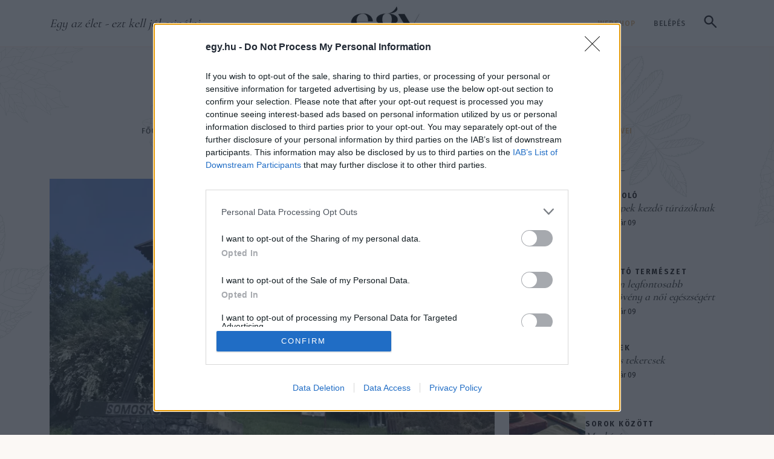

--- FILE ---
content_type: text/html; charset=UTF-8
request_url: https://egy.hu/zonantul/ko-kovon-nem-marad-vagy-megis-bemutatkoznak-nograd-megye-hires-kovei-107587
body_size: 42036
content:
<!DOCTYPE html>
<html lang="hu">
<head>
    <!-- Google tag (gtag.js) --> <script async src="https://www.googletagmanager.com/gtag/js?id=G-5HLE1T68MM"></script> <script> window.dataLayer = window.dataLayer || []; function gtag(){dataLayer.push(arguments);} gtag('js', new Date()); gtag('config', 'G-5HLE1T68MM'); </script>
    <!-- Google Tag Manager -->
    <script>(function(w,d,s,l,i){w[l]=w[l]||[];w[l].push({'gtm.start':
    new Date().getTime(),event:'gtm.js'});var f=d.getElementsByTagName(s)[0],
    j=d.createElement(s),dl=l!='dataLayer'?'&l='+l:'';j.async=true;j.src=
    'https://www.googletagmanager.com/gtm.js?id='+i+dl;f.parentNode.insertBefore(j,f);
    })(window,document,'script','dataLayer','GTM-529SBHC3');</script>
    <!-- End Google Tag Manager -->
    <title>Kő k&ouml;v&ouml;n nem marad! Vagy m&eacute;gis? Bemutatkoznak N&oacute;gr&aacute;d megye h&iacute;res k&ouml;vei  | egy.hu</title>
<meta charset="utf-8" >
<meta name="robots" content="index, follow, max-image-preview:large" >
<meta name="title" content="Kő k&ouml;v&ouml;n nem marad! Vagy m&eacute;gis? Bemutatkoznak N&oacute;gr&aacute;d megye h&iacute;res k&ouml;vei  | egy.hu" >
<meta name="keywords" content="kir&aacute;ndul&aacute;s, holl&oacute;kő, boszork&aacute;nykő, szilv&aacute;skő, somoskő" >
<meta name="description" content="A mond&aacute;s eredeti jelent&eacute;s&eacute;vel ellent&eacute;tben szerencs&eacute;re ezek a k&ouml;vek nagyon is rendben vannak. R&aacute;ad&aacute;sul nem is kell messzire utazni &eacute;rt&uuml;k, el&eacute;g, ha a Pest megy&eacute;vel hat&aacute;ros N&oacute;gr&aacute;dban kir&aacute;ndulunk egyet. Utaz&oacute; bloggerk&eacute;nt &eacute;n is &iacute;gy tettem, &eacute;s a h&iacute;res n&oacute;gr&aacute;di k&ouml;vek nyom&aacute;ba eredtem." >
<meta property="og:title" content="Kő k&ouml;v&ouml;n nem marad! Vagy m&eacute;gis? Bemutatkoznak N&oacute;gr&aacute;d megye h&iacute;res k&ouml;vei " >
<meta property="og:description" content="Ősi legend&aacute;k, kőv&iacute;zes&eacute;sek &eacute;s boszork&aacute;nyok nyom&aacute;ban j&aacute;rtam." >
<meta property="og:image" content="https://egy.hu/data/generated/articles/107/1075/article-107587/IMG_8038_focuspointcut_60010001082660739704714x3141000140956491019734.jpg?key=NDk3NjFmNWEyMGJmNzA2YmU1OWViZjYxN2JmYTUzNDc5MzgzZWM5ODg5MTY4YmY4ODM1YzBkNGUxNTUzODQwNA==" >
<meta property="og:site_name" content="egy.hu" >
<meta property="og:type" content="article" >
<meta property="og:url" content="https://egy.hu/barangolo/ko-kovon-nem-marad-vagy-megis-bemutatkoznak-nograd-megye-hires-kovei-107587" >
<meta name="author" content="Szombati Orsolya" >
<meta property="article:published_time" content="2024-05-07T12:04:00+02:00" >
<meta name="twitter:card" content="summary" >
<meta name="twitter:url" content="https://egy.hu/barangolo/ko-kovon-nem-marad-vagy-megis-bemutatkoznak-nograd-megye-hires-kovei-107587" >
<meta name="twitter:title" content="Kő k&amp;ouml;v&amp;ouml;n nem marad! Vagy m&amp;eacute;gis? Bemutatkoznak N&amp;oacute;gr&amp;aacute;d megye h&amp;iacute;res k&amp;ouml;vei " >
<meta name="twitter:description" content="Ősi legend&amp;aacute;k, kőv&amp;iacute;zes&amp;eacute;sek &amp;eacute;s boszork&amp;aacute;nyok nyom&amp;aacute;ban j&amp;aacute;rtam." >
<meta property="twitter:image" content="https://egy.hu/data/generated/articles/107/1075/article-107587/IMG_8038_fill_300x300.jpg?key=ZjBkNGMzYWIzYmM0Y2Y5OTNkZGQxN2Q4MDg3MzAwNjk4OGViYWRiYWRhZjVhYzRmMzJiMGYzYTg5Y2Q5YTI3MA==" >

    <meta http-equiv="content-type" content="text/html; charset=utf-8" />
    <meta name="viewport" content="width=device-width, initial-scale=1">
    <meta name="facebook-domain-verification" content="a6recjpc5gn2edm90bej689yktzixt" />

    <link rel="dns-prefetch" href="https://fonts.googleapis.com">
    <link rel="preconnect" href="https://fonts.googleapis.com">
    <link rel="stylesheet" href="/static/frontend/2025/css/swiper-bundle.min.css?t=1767994800" />
    <style>
        .topbar {
            height: 80px;
            border-bottom: 1px solid #B9B9B999
        }
        .head-tags {
            display: inline-flex;
        }
        .nav-sticky .head-tags {
            display: none;
        }
        @media (min-width: 992px) {
            .topbar {
                height: 78px;
                border-bottom: 1px solid #F4987B40;
            }
        }
        @media (min-width: 1200px) {}

        @media (min-width: 1400px) {}

        #collapseSearch {}
        #collapseSearch.nav-sticky {
            position: fixed;
            width: 100%;
            z-index:1000;
            top: 72px;
        }

        .search-form {
            background-color: #E0B17640;
            border-radius:8px;
        }
        .search-form .form-control {
            height:80px;
            padding-right:75px;
            border:6px solid #E0B17680;
        }
        .search-form .form-control::placeholder {
            font-family: var(--ff-accent-2);
            font-weight: 400;
            font-style: italic;
            color:rgba(76,76,76,.5);
        }
        .search-btn {
            margin-left:-68px;
            background-color: #E0B176;
            padding:14px 16px;
            border-radius:.25rem;
            line-height: 1;
        }
        .nav-sticky .search-trigger-main:not(.collapsed) {
            visibility:hidden;
        }
        .nav-sticky .search-form {
            background-color: rgba(255,255,255,.95);
            box-shadow: 0 10px 10px 0 rgba(0,0,0,.15);
        }
        .search-form .btn-close {
            background-color: #E0B176;
            width: 50px;
            height: 50px;
            padding:0;
            opacity:1;
            border-radius:.25rem;
            --bs-btn-close-color:#fff;
            --bs-btn-close-bg: url("data:image/svg+xml,<svg xmlns='http://www.w3.org/2000/svg' viewBox='0 0 16 16' fill='white'><path d='M.293.293a1 1 0 0 1 1.414 0L8 6.586 14.293.293a1 1 0 1 1 1.414 1.414L9.414 8l6.293 6.293a1 1 0 0 1-1.414 1.414L8 9.414l-6.293 6.293a1 1 0 0 1-1.414-1.414L6.586 8 .293 1.707a1 1 0 0 1 0-1.414z'/></svg>");
        }

        @media (min-width: 992px) {
            header.sticky-top {
                top:-80px;
            }

            .search-form {
                width: 100%;
            }
            .search-form > div {
                max-width: calc(100% - 82px);
            }
        }

    </style>
    <link rel="stylesheet" href="/static/frontend/2025/css/styles.css?t=1767994800" />

    <link rel="apple-touch-icon" sizes="57x57" href="/apple-icon-57x57.png">
    <link rel="apple-touch-icon" sizes="60x60" href="/apple-icon-60x60.png">
    <link rel="apple-touch-icon" sizes="72x72" href="/apple-icon-72x72.png">
    <link rel="apple-touch-icon" sizes="76x76" href="/apple-icon-76x76.png">
    <link rel="apple-touch-icon" sizes="114x114" href="/apple-icon-114x114.png">
    <link rel="apple-touch-icon" sizes="120x120" href="/apple-icon-120x120.png">
    <link rel="apple-touch-icon" sizes="144x144" href="/apple-icon-144x144.png">
    <link rel="apple-touch-icon" sizes="152x152" href="/apple-icon-152x152.png">
    <link rel="apple-touch-icon" sizes="180x180" href="/apple-icon-180x180.png">
    <link rel="icon" type="image/png" sizes="192x192"  href="/android-icon-192x192.png">
    <link rel="icon" type="image/png" sizes="32x32" href="/favicon-32x32.png">
    <link rel="icon" type="image/png" sizes="96x96" href="/favicon-96x96.png">
    <link rel="icon" type="image/png" sizes="16x16" href="/favicon-16x16.png">
            <link rel="canonical" href="https://egy.hu/barangolo/ko-kovon-nem-marad-vagy-megis-bemutatkoznak-nograd-megye-hires-kovei-107587">
        <link rel="manifest" href="/manifest.json">
    <meta name="msapplication-TileColor" content="#ffffff">
    <meta name="msapplication-TileImage" content="/ms-icon-144x144.png">
    <meta name="theme-color" content="#ffffff">

            <link rel="stylesheet" type="text/css" href="https://egy.hu/data/modules/css/app/Galeriak/Frontend/galeria_cikkoldal.css?t=1767994800" />
        <link rel="stylesheet" type="text/css" href="/data/css/icms-content.css?v=1745489572" />

    <script>
        window.dataLayer = window.dataLayer || [];
        function gtag(){dataLayer.push(arguments);}
        gtag('consent', 'default', {
            'ad_user_data': 'denied',
            'ad_personalization': 'denied',
            'ad_storage': 'denied',
            'analytics_storage': 'denied',
            'wait_for_update': 500,
        });
        gtag('js', new Date());
        gtag('config', 'UA-153804771-1');
    </script>

    <script>
        window.need_consent = window.need_consent || [];

        window.need_consent.push({
            script: function() {
            gtag('consent', 'update', {
                ad_user_data: 'granted',
                ad_personalization: 'granted',
                ad_storage: 'granted',
                analytics_storage: 'granted'
            });
            }
        });

        window.need_consent.push({
            attr: [
            {
                key: 'defer',
                value: true
            },
            {
                key: 'crossorigin',
                value: 'anonymous'
            },
            {
                key: 'src',
                value: 'https://www.googletagmanager.com/gtag/js?id=UA-153804771-1'
            }
            ]
        });

    </script>

    <!-- Google Tag Manager -->
    <script>(function(w,d,s,l,i){w[l]=w[l]||[];w[l].push({'gtm.start':
    new Date().getTime(),event:'gtm.js'});var f=d.getElementsByTagName(s)[0],
    j=d.createElement(s),dl=l!='dataLayer'?'&l='+l:'';j.async=true;j.src=
    'https://www.googletagmanager.com/gtm.js?id='+i+dl;f.parentNode.insertBefore(j,f);
    })(window,document,'script','dataLayer','GTM-PLR4HKX');</script>
    <!-- End Google Tag Manager -->

    <!-- Meta Pixel Code -->
    <script>
        window.need_consent.push({
            script: function() {
                !function(f,b,e,v,n,t,s)
                {if(f.fbq)return;n=f.fbq=function(){n.callMethod?
                n.callMethod.apply(n,arguments):n.queue.push(arguments)};
                if(!f._fbq)f._fbq=n;n.push=n;n.loaded=!0;n.version='2.0';
                n.queue=[];t=b.createElement(e);t.async=!0;
                t.src=v;s=b.getElementsByTagName(e)[0];
                s.parentNode.insertBefore(t,s)}(window, document,'script',
                'https://connect.facebook.net/en_US/fbevents.js');
                fbq('init', '3072418753023946');
                fbq('track', 'PageView');
            }
        });
    </script>
    <noscript><img height="1" width="1" style="display:none"
    src="https://www.facebook.com/tr?id=3072418753023946&ev=PageView&noscript=1"
    /></noscript>
    <!-- End Meta Pixel Code -->

    <script async src="https://pagead2.googlesyndication.com/pagead/js/adsbygoogle.js?client=ca-pub-3231951434909964" crossorigin="anonymous"></script>

 <!-- InMobi Choice. Consent Manager Tag v3.0 (for TCF 2.2) -->
<script type="text/javascript" async=true>
(function() {
 var host = window.location.hostname;
 var element = document.createElement('script');
 var firstScript = document.getElementsByTagName('script')[0];
 var url = 'https://cmp.inmobi.com'
 .concat('/choice/', 'pP_b4qZ0Ew9-g', '/', host, '/choice.js?tag_version=V3');
 var uspTries = 0;
 var uspTriesLimit = 3;
 element.async = true;
 element.type = 'text/javascript';
 element.src = url;
 firstScript.parentNode.insertBefore(element, firstScript);
 function makeStub() {
 var TCF_LOCATOR_NAME = '__tcfapiLocator';
 var queue = [];
 var win = window;
 var cmpFrame;
 function addFrame() {
 var doc = win.document;
 var otherCMP = !!(win.frames[TCF_LOCATOR_NAME]);
 if (!otherCMP) {
 if (doc.body) {
 var iframe = doc.createElement('iframe');
 iframe.style.cssText = 'display:none';
 iframe.name = TCF_LOCATOR_NAME;
 doc.body.appendChild(iframe);
 } else {
 setTimeout(addFrame, 5);
 }
 }
 return !otherCMP;
 }
 function tcfAPIHandler() {
 var gdprApplies;
 var args = arguments;
 if (!args.length) {
 return queue;
 } else if (args[0] === 'setGdprApplies') {
 if (
 args.length > 3 &&
 args[2] === 2 &&
 typeof args[3] === 'boolean'
 ) {
 gdprApplies = args[3];
 if (typeof args[2] === 'function') {
 args[2]('set', true);
 }
 }
 } else if (args[0] === 'ping') {
 var retr = {
 gdprApplies: gdprApplies,
 cmpLoaded: false,
 cmpStatus: 'stub'
 };
 if (typeof args[2] === 'function') {
 args[2](retr);
 }
 } else {
 if(args[0] === 'init' && typeof args[3] === 'object') {
 args[3] = Object.assign(args[3], { tag_version: 'V3' });
 }
 queue.push(args);
 }
 }
 function postMessageEventHandler(event) {
 var msgIsString = typeof event.data === 'string';
 var json = {};
 try {
 if (msgIsString) {
 json = JSON.parse(event.data);
 } else {
 json = event.data;
 }
 } catch (ignore) {}
 var payload = json.__tcfapiCall;
 if (payload) {
 window.__tcfapi(
 payload.command,
 payload.version,
 function(retValue, success) {
 var returnMsg = {
 __tcfapiReturn: {
 returnValue: retValue,
 success: success,
 callId: payload.callId
 }
 };
 if (msgIsString) {
 returnMsg = JSON.stringify(returnMsg);
 }
 if (event && event.source && event.source.postMessage) {
 event.source.postMessage(returnMsg, '*');
 }
 },
 payload.parameter
 );
 }
 }
 while (win) {
 try {
 if (win.frames[TCF_LOCATOR_NAME]) {
 cmpFrame = win;
 break;
 }
 } catch (ignore) {}
 if (win === window.top) {
 break;
 }
 win = win.parent;
 }
 if (!cmpFrame) {
 addFrame();
 win.__tcfapi = tcfAPIHandler;
 win.addEventListener('message', postMessageEventHandler, false);
 }
 };
 makeStub();
 function makeGppStub() {
 const CMP_ID = 10;
 const SUPPORTED_APIS = [
 '2:tcfeuv2',
 '6:uspv1',
 '7:usnatv1',
 '8:usca',
 '9:usvav1',
 '10:uscov1',
 '11:usutv1',
 '12:usctv1'
 ];
 window.__gpp_addFrame = function (n) {
 if (!window.frames[n]) {
 if (document.body) {
 var i = document.createElement("iframe");
 i.style.cssText = "display:none";
 i.name = n;
 document.body.appendChild(i);
 } else {
 window.setTimeout(window.__gpp_addFrame, 10, n);
 }
 }
 };
 window.__gpp_stub = function () {
 var b = arguments;
 __gpp.queue = __gpp.queue || [];
 __gpp.events = __gpp.events || [];
 if (!b.length || (b.length == 1 && b[0] == "queue")) {
 return __gpp.queue;
 }
 if (b.length == 1 && b[0] == "events") {
 return __gpp.events;
 }
 var cmd = b[0];
 var clb = b.length > 1 ? b[1] : null;
 var par = b.length > 2 ? b[2] : null;
 if (cmd === "ping") {
 clb(
 {
 gppVersion: "1.1", // must be “Version.Subversion”, current: “1.1”
 cmpStatus: "stub", // possible values: stub, loading, loaded, error
 cmpDisplayStatus: "hidden", // possible values: hidden, visible, disabled
 signalStatus: "not ready", // possible values: not ready, ready
 supportedAPIs: SUPPORTED_APIS, // list of supported APIs
 cmpId: CMP_ID, // IAB assigned CMP ID, may be 0 during stub/loading
 sectionList: [],
 applicableSections: [-1],
 gppString: "",
 parsedSections: {},
 },
 true
 );
 } else if (cmd === "addEventListener") {
 if (!("lastId" in __gpp)) {
 __gpp.lastId = 0;
 }
 __gpp.lastId++;
 var lnr = __gpp.lastId;
 __gpp.events.push({
 id: lnr,
 callback: clb,
 parameter: par,
 });
 clb(
 {
 eventName: "listenerRegistered",
 listenerId: lnr, // Registered ID of the listener
 data: true, // positive signal
 pingData: {
 gppVersion: "1.1", // must be “Version.Subversion”, current: “1.1”
 cmpStatus: "stub", // possible values: stub, loading, loaded, error
 cmpDisplayStatus: "hidden", // possible values: hidden, visible, disabled
 signalStatus: "not ready", // possible values: not ready, ready
 supportedAPIs: SUPPORTED_APIS, // list of supported APIs
 cmpId: CMP_ID, // list of supported APIs
 sectionList: [],
 applicableSections: [-1],
 gppString: "",
 parsedSections: {},
 },
 },
 true
 );
 } else if (cmd === "removeEventListener") {
 var success = false;
 for (var i = 0; i < __gpp.events.length; i++) {
 if (__gpp.events[i].id == par) {
 __gpp.events.splice(i, 1);
 success = true;
 break;
 }
 }
 clb(
 {
 eventName: "listenerRemoved",
 listenerId: par, // Registered ID of the listener
 data: success, // status info
 pingData: {
 gppVersion: "1.1", // must be “Version.Subversion”, current: “1.1”
 cmpStatus: "stub", // possible values: stub, loading, loaded, error
 cmpDisplayStatus: "hidden", // possible values: hidden, visible, disabled
 signalStatus: "not ready", // possible values: not ready, ready
 supportedAPIs: SUPPORTED_APIS, // list of supported APIs
 cmpId: CMP_ID, // CMP ID
 sectionList: [],
 applicableSections: [-1],
 gppString: "",
 parsedSections: {},
 },
 },
 true
 );
 } else if (cmd === "hasSection") {
 clb(false, true);
 } else if (cmd === "getSection" || cmd === "getField") {
 clb(null, true);
 }
 //queue all other commands
 else {
 __gpp.queue.push([].slice.apply(b));
 }
 };
 window.__gpp_msghandler = function (event) {
 var msgIsString = typeof event.data === "string";
 try {
 var json = msgIsString ? JSON.parse(event.data) : event.data;
 } catch (e) {
 var json = null;
 }
 if (typeof json === "object" && json !== null && "__gppCall" in json) {
 var i = json.__gppCall;
 window.__gpp(
 i.command,
 function (retValue, success) {
 var returnMsg = {
 __gppReturn: {
 returnValue: retValue,
 success: success,
 callId: i.callId,
 },
 };
 event.source.postMessage(msgIsString ? JSON.stringify(returnMsg) :
returnMsg, "*");
 },
 "parameter" in i ? i.parameter : null,
 "version" in i ? i.version : "1.1"
 );
 }
 };
 if (!("__gpp" in window) || typeof window.__gpp !== "function") {
 window.__gpp = window.__gpp_stub;
 window.addEventListener("message", window.__gpp_msghandler, false);
 window.__gpp_addFrame("__gppLocator");
 }
 };
 makeGppStub();
 var uspStubFunction = function() {
 var arg = arguments;
 if (typeof window.__uspapi !== uspStubFunction) {
 setTimeout(function() {
 if (typeof window.__uspapi !== 'undefined') {
 window.__uspapi.apply(window.__uspapi, arg);
 }
 }, 500);
 }
 };
 var checkIfUspIsReady = function() {
 uspTries++;
 if (window.__uspapi === uspStubFunction && uspTries < uspTriesLimit) {
 console.warn('USP is not accessible');
 } else {
 clearInterval(uspInterval);
 }
 };
 if (typeof window.__uspapi === 'undefined') {
 window.__uspapi = uspStubFunction;
 var uspInterval = setInterval(checkIfUspIsReady, 6000);
 }
})();
</script>
<!-- End InMobi Choice. Consent Manager Tag v3.0 (for TCF 2.2) -->  
 



</head>
<body class="fedaksari article-page" itemscope itemtype="http://schema.org/Article">
    <!-- Google Tag Manager (noscript) -->
    <noscript><iframe src="https://www.googletagmanager.com/ns.html?id=GTM-529SBHC3"
    height="0" width="0" style="display:none;visibility:hidden"></iframe></noscript>
    <!-- End Google Tag Manager (noscript) -->
    <!-- Google Tag Manager (noscript) -->
    <noscript><iframe src="https://www.googletagmanager.com/ns.html?id=GTM-PLR4HKX"
    height="0" width="0" style="display:none;visibility:hidden"></iframe></noscript>
    <!-- End Google Tag Manager (noscript) -->
    
    <!-- (C)2000-2022 Gemius SA - gemiusPrism / egy.hu/Default section -->
    <script type="text/javascript">
    //--><![CDATA[//><!--
    var pp_gemius_identifier = 'olibuTeH5Hs7jgUn0Stn6bePDtXwMdroVUQyMPvTPcP.e7';
    var pp_gemius_use_cmp = true;
    var pp_gemius_cmp_timeout = Infinity;
    // lines below shouldn't be edited
    function gemius_pending(i) { window[i] = window[i] || function() {var x =
    window[i+'_pdata'] = window[i+'_pdata'] || [];
    x[x.length]=arguments;};};gemius_pending('gemius_hit');
    gemius_pending('gemius_event'); gemius_pending('pp_gemius_hit');
    gemius_pending('pp_gemius_event');(function(d,t) {try {var
    gt=d.createElement(t),s=d.getElementsByTagName(t)[0],l='http'+
    ((location.protocol=='https:')?'s':'');
    gt.setAttribute('async','async');gt.setAttribute('defer','defer');
    gt.src=l+'://gahu.hit.gemius.pl/xgemius.js'; s.parentNode.insertBefore(gt,s);}
    catch (e) {}})(document,'script');
    //--><!]]>
    </script>
    <div id="fb-root"></div>
    <script defer crossorigin="anonymous" src="https://connect.facebook.net/hu_HU/sdk.js#xfbml=1&version=v5.0&appId=741363956350398&autoLogAppEvents=1"></script><header class="sticky-top">
    <!-- Topbar -->
    <div class="topbar d-flex bg-white">
        <div class="container-xl d-flex flex-column">

            <div class="topbar-wrap d-flex justify-content-between align-items-end align-items-lg-center align-self-stretch h-100 pb-2 pb-lg-0">

                <!-- Mobile only | Search button Trigger -->
                <a class="btn btn-link d-lg-none collapsed" data-bs-toggle="collapse" href="#collapseSearch" role="button" aria-expanded="false" aria-controls="collapseSearch">
                    <svg width="21" height="21" viewBox="0 0 21 21" fill="none" xmlns="http://www.w3.org/2000/svg"><path d="M8.08333 15.6667C5.96389 15.6667 4.17014 14.9326 2.70208 13.4646C1.23403 11.9965 0.5 10.2028 0.5 8.08333C0.5 5.96389 1.23403 4.17014 2.70208 2.70208C4.17014 1.23403 5.96389 0.5 8.08333 0.5C10.2028 0.5 11.9965 1.23403 13.4646 2.70208C14.9326 4.17014 15.6667 5.96389 15.6667 8.08333C15.6667 8.93889 15.5306 9.74583 15.2583 10.5042C14.9861 11.2625 14.6167 11.9333 14.15 12.5167L20.6833 19.05C20.8972 19.2639 21.0042 19.5361 21.0042 19.8667C21.0042 20.1972 20.8972 20.4694 20.6833 20.6833C20.4694 20.8972 20.1972 21.0042 19.8667 21.0042C19.5361 21.0042 19.2639 20.8972 19.05 20.6833L12.5167 14.15C11.9333 14.6167 11.2625 14.9861 10.5042 15.2583C9.74583 15.5306 8.93889 15.6667 8.08333 15.6667ZM8.08333 13.3333C9.54167 13.3333 10.7812 12.8229 11.8021 11.8021C12.8229 10.7812 13.3333 9.54167 13.3333 8.08333C13.3333 6.625 12.8229 5.38542 11.8021 4.36458C10.7812 3.34375 9.54167 2.83333 8.08333 2.83333C6.625 2.83333 5.38542 3.34375 4.36458 4.36458C3.34375 5.38542 2.83333 6.625 2.83333 8.08333C2.83333 9.54167 3.34375 10.7812 4.36458 11.8021C5.38542 12.8229 6.625 13.3333 8.08333 13.3333Z" fill="#1C1B1F"/></svg>
                </a>
                <!-- /mobile only | search button  -->

                <!-- Desktop only -->
                <span class="col-5 px-0 slogan d-none d-lg-inline fst-italic ff-secondary fs-5">Egy az élet - ezt kell jól csinálni</span>
                <!-- /desktop only -->

                <a href="/" class="navbar-brand">
                    <img src="[data-uri]" alt="Egy.hu logó" class="img-fluid" width="152" height="62">
                </a>

                <!-- Desktop only -->
                <div class="col-5 px-0 text-end d-none d-lg-block">
                                                <a href="https://www.egy.shop.hu/" target="_blank" class="btn btn-link text-uppercase text-decoration-none ff-tertiary fw-medium lh-lg" style="font-size:12px;letter-spacing: 1px">Webshop</a>
                        
                                        <!-- Log out only - login button -->
                        <a href="/login" class="btn btn-link text-uppercase text-decoration-none ff-tertiary text-dark fw-medium lh-lg" style="font-size:12px;letter-spacing: 1px">Belépés</a>
                    

                    <!-- Search button trigger -->
                    <a class="btn btn-link d-none d-lg-inline-block search-trigger-main collapsed" data-bs-toggle="collapse" href="#collapseSearch" role="button" aria-expanded="false" aria-controls="collapseSearch">
                        <svg width="21" height="21" viewBox="0 0 21 21" fill="none" xmlns="http://www.w3.org/2000/svg"><path d="M8.08333 15.6667C5.96389 15.6667 4.17014 14.9326 2.70208 13.4646C1.23403 11.9965 0.5 10.2028 0.5 8.08333C0.5 5.96389 1.23403 4.17014 2.70208 2.70208C4.17014 1.23403 5.96389 0.5 8.08333 0.5C10.2028 0.5 11.9965 1.23403 13.4646 2.70208C14.9326 4.17014 15.6667 5.96389 15.6667 8.08333C15.6667 8.93889 15.5306 9.74583 15.2583 10.5042C14.9861 11.2625 14.6167 11.9333 14.15 12.5167L20.6833 19.05C20.8972 19.2639 21.0042 19.5361 21.0042 19.8667C21.0042 20.1972 20.8972 20.4694 20.6833 20.6833C20.4694 20.8972 20.1972 21.0042 19.8667 21.0042C19.5361 21.0042 19.2639 20.8972 19.05 20.6833L12.5167 14.15C11.9333 14.6167 11.2625 14.9861 10.5042 15.2583C9.74583 15.5306 8.93889 15.6667 8.08333 15.6667ZM8.08333 13.3333C9.54167 13.3333 10.7812 12.8229 11.8021 11.8021C12.8229 10.7812 13.3333 9.54167 13.3333 8.08333C13.3333 6.625 12.8229 5.38542 11.8021 4.36458C10.7812 3.34375 9.54167 2.83333 8.08333 2.83333C6.625 2.83333 5.38542 3.34375 4.36458 4.36458C3.34375 5.38542 2.83333 6.625 2.83333 8.08333C2.83333 9.54167 3.34375 10.7812 4.36458 11.8021C5.38542 12.8229 6.625 13.3333 8.08333 13.3333Z" fill="#1C1B1F"/></svg>
                    </a>

                    <!-- <div class="dropdown d-inline-block">
                        <a class="btn dropdown-toggle d-inline-flex align-items-center px-2 gap-1 ff-tertiary fw-medium" type="button" data-bs-toggle="dropdown" aria-expanded="false" style="font-size:12px!important;letter-spacing: 1px">
                            <svg width="19" height="19" viewBox="0 0 20 20" fill="none" xmlns="http://www.w3.org/2000/svg">
                                <path d="M10 19.5C8.6975 19.5 7.46833 19.2503 6.3125 18.751C5.15667 18.2517 4.14867 17.5718 3.2885 16.7115C2.42817 15.8513 1.74833 14.8433 1.249 13.6875C0.749667 12.5317 0.5 11.3025 0.5 10C0.5 8.68717 0.749667 7.45542 1.249 6.30475C1.74833 5.15408 2.42817 4.14867 3.2885 3.2885C4.14867 2.42817 5.15667 1.74833 6.3125 1.249C7.46833 0.749667 8.6975 0.5 10 0.5C11.3128 0.5 12.5446 0.749667 13.6953 1.249C14.8459 1.74833 15.8513 2.42817 16.7115 3.2885C17.5718 4.14867 18.2517 5.15408 18.751 6.30475C19.2503 7.45542 19.5 8.68717 19.5 10C19.5 11.3025 19.2503 12.5317 18.751 13.6875C18.2517 14.8433 17.5718 15.8513 16.7115 16.7115C15.8513 17.5718 14.8459 18.2517 13.6953 18.751C12.5446 19.2503 11.3128 19.5 10 19.5ZM10 17.9788C10.5103 17.3019 10.9398 16.6192 11.2885 15.9307C11.6372 15.2422 11.9212 14.4897 12.1405 13.673H7.8595C8.09167 14.5153 8.37892 15.2808 8.72125 15.9693C9.06342 16.6578 9.48967 17.3276 10 17.9788ZM8.0635 17.7038C7.68017 17.1538 7.33592 16.5285 7.03075 15.828C6.72558 15.1273 6.48842 14.409 6.31925 13.673H2.927C3.45517 14.7115 4.1635 15.584 5.052 16.2905C5.9405 16.9968 6.94433 17.4679 8.0635 17.7038ZM11.9365 17.7038C13.0557 17.4679 14.0595 16.9968 14.948 16.2905C15.8365 15.584 16.5448 14.7115 17.073 13.673H13.6807C13.4794 14.4153 13.2262 15.1368 12.921 15.8375C12.616 16.5382 12.2878 17.1602 11.9365 17.7038ZM2.298 12.173H6.0155C5.95267 11.8013 5.90708 11.4369 5.87875 11.0798C5.85058 10.7227 5.8365 10.3628 5.8365 10C5.8365 9.63717 5.85058 9.27725 5.87875 8.92025C5.90708 8.56308 5.95267 8.19867 6.0155 7.827H2.298C2.20183 8.16667 2.12817 8.51983 2.077 8.8865C2.02567 9.25317 2 9.62433 2 10C2 10.3757 2.02567 10.7468 2.077 11.1135C2.12817 11.4802 2.20183 11.8333 2.298 12.173ZM7.51525 12.173H12.4848C12.5474 11.8013 12.5929 11.4402 12.6212 11.0895C12.6494 10.7388 12.6635 10.3757 12.6635 10C12.6635 9.62433 12.6494 9.26117 12.6212 8.9105C12.5929 8.55983 12.5474 8.19867 12.4848 7.827H7.51525C7.45258 8.19867 7.40708 8.55983 7.37875 8.9105C7.35058 9.26117 7.3365 9.62433 7.3365 10C7.3365 10.3757 7.35058 10.7388 7.37875 11.0895C7.40708 11.4402 7.45258 11.8013 7.51525 12.173ZM13.9845 12.173H17.702C17.7982 11.8333 17.8718 11.4802 17.923 11.1135C17.9743 10.7468 18 10.3757 18 10C18 9.62433 17.9743 9.25317 17.923 8.8865C17.8718 8.51983 17.7982 8.16667 17.702 7.827H13.9845C14.0473 8.19867 14.0929 8.56308 14.1212 8.92025C14.1494 9.27725 14.1635 9.63717 14.1635 10C14.1635 10.3628 14.1494 10.7227 14.1212 11.0798C14.0929 11.4369 14.0473 11.8013 13.9845 12.173ZM13.6807 6.327H17.073C16.5385 5.27567 15.835 4.40317 14.9625 3.7095C14.09 3.016 13.0813 2.54167 11.9365 2.2865C12.3198 2.8685 12.6608 3.50508 12.9595 4.19625C13.2583 4.88725 13.4987 5.5975 13.6807 6.327ZM7.8595 6.327H12.1405C11.9083 5.491 11.6163 4.72075 11.2645 4.01625C10.9125 3.31175 10.491 2.64675 10 2.02125C9.509 2.64675 9.0875 3.31175 8.7355 4.01625C8.38367 4.72075 8.09167 5.491 7.8595 6.327ZM2.927 6.327H6.31925C6.50125 5.5975 6.74167 4.88725 7.0405 4.19625C7.33917 3.50508 7.68017 2.8685 8.0635 2.2865C6.91217 2.54167 5.90192 3.01767 5.03275 3.7145C4.16342 4.41117 3.4615 5.282 2.927 6.327Z" fill="#4C4C4C"/>
                            </svg>
                            HU                            <svg width="11" height="6" viewBox="0 0 20 12" fill="none" xmlns="http://www.w3.org/2000/svg">
                                <path opacity="1" d="M20 1.88769L10 11.8877L-4.37114e-07 1.8877L1.775 0.112695L10 8.33769L18.225 0.112694L20 1.88769Z" fill="#4C4C4C"/>
                            </svg>
                        </a>
                        <ul class="dropdown-menu mb-0" style="min-width:0;">
                            <li><a class="dropdown-item active" href="/">HU</a></li>
                            <li><a class="dropdown-item " href="/home">EN</a></li>
                        </ul>

                    </div> -->

                </div>
                <!-- /desktop only -->

                <!-- Mobile only -->
                <a href="#" class="btn btn-link d-lg-none" data-bs-toggle="offcanvas" data-bs-target="#offcanvasMenu">
                    <svg width="24" height="22" viewBox="0 0 24 22" fill="none" xmlns="http://www.w3.org/2000/svg" class="mb-1">
                        <path d="M1.95996 21H12.9073" stroke="black" stroke-width="2" stroke-linecap="round"/>
                        <path d="M11.8125 1H22.7599" stroke="black" stroke-width="2" stroke-linecap="round"/>
                        <path d="M1.95996 11H21.6652" stroke="black" stroke-width="2" stroke-linecap="round"/>
                    </svg>
                </a>
                <!-- /mobile only -->
            </div>

        </div>
    </div>

    <!-- Navbar - desktop only -->
    <nav class="navbar navbar-expand-lg py-0">
        <div class="container-xl align-self-stretch">

            <div class="row collapse navbar-collapse" id="navbarNav">

                <!-- Sticky logo - Header title -->
                <div class="col-2 col-xl-3 d-flex" style="max-width: 210px">
                    <a href="/" title=""><img src="[data-uri]" alt="" width="95" height="40" class="ms-4" id="sticky-logo" loading="lazy"></a>
                    <h2 class="lined-title ms-xl-4 text-uppercase gap-3 gap-xl-45_ d-none">Friss</h2>
                </div>
                <!-- /.sticky logo - header title -->

                <ul class="navbar-nav | col-auto d-none d-lg-flex | mx-auto px-xl-25 gap-lg-3 gap-xl-35">

                                        <li class="nav-item dropdown">
                                                    <a class="nav-link dropdown-toggle " href="" target="_blank" id="menu-696176cfe2588Dropdown" role="button" data-bs-toggle="dropdown" aria-expanded="false">Konyhám<svg width="20" height="13" viewBox="0 0 20 12" fill="none" xmlns="http://www.w3.org/2000/svg" class="ms-2"><path opacity="1" d="M20 1.88769L10 11.8877L-4.37114e-07 1.8877L1.775 0.112695L10 8.33769L18.225 0.112694L20 1.88769Z" fill="#F4987B"/></svg></a>
                            <ul class="dropdown-menu" aria-labelledby="menu-696176cfe2588Dropdown">
                                                                    <li><a class="dropdown-item " href="/receptek"  title="Receptek"  id="submenu-696176cfe258e" >Receptek</a></li>
                                                                    <li><a class="dropdown-item " href="/konyham"  title="Konyh&aacute;m vide&oacute;sorozat"  id="submenu-696176cfe2592" >Konyhám videósorozat</a></li>
                                                                    <li><a class="dropdown-item " href="nyari_konyha"  title="Ny&aacute;ri konyha"  id="submenu-696176cfe2595" >Nyári konyha</a></li>
                                                                    <li><a class="dropdown-item " href="videos_receptek"  title="Vide&oacute;s receptek"  id="submenu-696176cfe2596" >Videós receptek</a></li>
                                                                    <li><a class="dropdown-item " href="/etkezesi_kultura"  title="&Eacute;tkez&eacute;si kult&uacute;ra"  id="submenu-696176cfe2597" >Étkezési kultúra</a></li>
                                                                    <li><a class="dropdown-item " href="/gasztronomia"  title="Gasztron&oacute;mia"  id="submenu-696176cfe2599" >Gasztronómia</a></li>
                                                                    <li><a class="dropdown-item " href="/felhasznaloi_receptek"  title="Felhaszn&aacute;l&oacute;i receptek"  id="submenu-696176cfe259a" >Felhasználói receptek</a></li>
                                                                    <li><a class="dropdown-item " href="/metro_karacsony"  title="METRO kar&aacute;csony"  id="submenu-696176cfe259c" >METRO karácsony</a></li>
                                                            </ul>
                                            </li>
                                        <li class="nav-item dropdown">
                                                    <a class="nav-link dropdown-toggle " href=""  id="menu-696176cfe259dDropdown" role="button" data-bs-toggle="dropdown" aria-expanded="false">Kertem<svg width="20" height="13" viewBox="0 0 20 12" fill="none" xmlns="http://www.w3.org/2000/svg" class="ms-2"><path opacity="1" d="M20 1.88769L10 11.8877L-4.37114e-07 1.8877L1.775 0.112695L10 8.33769L18.225 0.112694L20 1.88769Z" fill="#F4987B"/></svg></a>
                            <ul class="dropdown-menu" aria-labelledby="menu-696176cfe259dDropdown">
                                                                    <li><a class="dropdown-item " href="/kertem"  title="Kertem vide&oacute;sorozat"  id="submenu-696176cfe25a0" >Kertem videósorozat</a></li>
                                                                    <li><a class="dropdown-item " href="/elteto_kert"  title="&Eacute;ltető kert"  id="submenu-696176cfe25a1" >Éltető kert</a></li>
                                                                    <li><a class="dropdown-item " href="/hogyan_csinald"  title="Hogyan csin&aacute;ld?"  id="submenu-696176cfe25a3" >Hogyan csináld?</a></li>
                                                            </ul>
                                            </li>
                                        <li class="nav-item dropdown">
                                                    <a class="nav-link dropdown-toggle " href=""  id="menu-696176cfe25a4Dropdown" role="button" data-bs-toggle="dropdown" aria-expanded="false">Természetesen<svg width="20" height="13" viewBox="0 0 20 12" fill="none" xmlns="http://www.w3.org/2000/svg" class="ms-2"><path opacity="1" d="M20 1.88769L10 11.8877L-4.37114e-07 1.8877L1.775 0.112695L10 8.33769L18.225 0.112694L20 1.88769Z" fill="#F4987B"/></svg></a>
                            <ul class="dropdown-menu" aria-labelledby="menu-696176cfe25a4Dropdown">
                                                                    <li><a class="dropdown-item " href="/barangolo"  title="Barangol&oacute;"  id="submenu-696176cfe25a5" >Barangoló</a></li>
                                                                    <li><a class="dropdown-item " href="/gyogyitotermeszet"  title="Gy&oacute;gy&iacute;t&oacute; term&eacute;szet"  id="submenu-696176cfe25a7" >Gyógyító természet</a></li>
                                                                    <li><a class="dropdown-item " href="/eletmod"  title="&Eacute;letm&oacute;d"  id="submenu-696176cfe25a8" >Életmód</a></li>
                                                                    <li><a class="dropdown-item " href="/bicikli"  title="Bicikli"  id="submenu-696176cfe25a9" >Bicikli</a></li>
                                                            </ul>
                                            </li>
                                        <li class="nav-item dropdown">
                                                    <a class="nav-link dropdown-toggle " href=""  id="menu-696176cfe25aaDropdown" role="button" data-bs-toggle="dropdown" aria-expanded="false">Örökség<svg width="20" height="13" viewBox="0 0 20 12" fill="none" xmlns="http://www.w3.org/2000/svg" class="ms-2"><path opacity="1" d="M20 1.88769L10 11.8877L-4.37114e-07 1.8877L1.775 0.112695L10 8.33769L18.225 0.112694L20 1.88769Z" fill="#F4987B"/></svg></a>
                            <ul class="dropdown-menu" aria-labelledby="menu-696176cfe25aaDropdown">
                                                                    <li><a class="dropdown-item " href="/jeles_napok"  title="Jeles napok"  id="submenu-696176cfe25ab" >Jeles napok</a></li>
                                                                    <li><a class="dropdown-item " href="/ertekteremtok"  title="&Eacute;rt&eacute;kteremtők"  id="submenu-696176cfe25ad" >Értékteremtők</a></li>
                                                                    <li><a class="dropdown-item " href="/rajtunk_mulik"  title="Rajtunk m&uacute;lik"  id="submenu-696176cfe25ae" >Rajtunk múlik</a></li>
                                                            </ul>
                                            </li>
                                        <li class="nav-item ">
                                                    <a class="nav-link " href="/borbas_marcsi" title="Marcsi"  id="menu-696176cfe25af" >Marcsi</a>
                                            </li>
                                    </ul>
                <!-- /.navbar-nav -->

                <!-- Header tags col -->
                <div class="col-auto ms-xl-auto">
                    <!-- Serach button trigger | Only shrink head -->
                    <a class="btn btn-link search-trigger-main collapsed" data-bs-toggle="collapse" href="#collapseSearch" role="button" aria-expanded="false" aria-controls="collapseSearch">
                        <svg width="21" height="21" viewBox="0 0 21 21" fill="none" xmlns="http://www.w3.org/2000/svg">
                            <path d="M8.08333 15.6667C5.96389 15.6667 4.17014 14.9326 2.70208 13.4646C1.23403 11.9965 0.5 10.2028 0.5 8.08333C0.5 5.96389 1.23403 4.17014 2.70208 2.70208C4.17014 1.23403 5.96389 0.5 8.08333 0.5C10.2028 0.5 11.9965 1.23403 13.4646 2.70208C14.9326 4.17014 15.6667 5.96389 15.6667 8.08333C15.6667 8.93889 15.5306 9.74583 15.2583 10.5042C14.9861 11.2625 14.6167 11.9333 14.15 12.5167L20.6833 19.05C20.8972 19.2639 21.0042 19.5361 21.0042 19.8667C21.0042 20.1972 20.8972 20.4694 20.6833 20.6833C20.4694 20.8972 20.1972 21.0042 19.8667 21.0042C19.5361 21.0042 19.2639 20.8972 19.05 20.6833L12.5167 14.15C11.9333 14.6167 11.2625 14.9861 10.5042 15.2583C9.74583 15.5306 8.93889 15.6667 8.08333 15.6667ZM8.08333 13.3333C9.54167 13.3333 10.7812 12.8229 11.8021 11.8021C12.8229 10.7812 13.3333 9.54167 13.3333 8.08333C13.3333 6.625 12.8229 5.38542 11.8021 4.36458C10.7812 3.34375 9.54167 2.83333 8.08333 2.83333C6.625 2.83333 5.38542 3.34375 4.36458 4.36458C3.34375 5.38542 2.83333 6.625 2.83333 8.08333C2.83333 9.54167 3.34375 10.7812 4.36458 11.8021C5.38542 12.8229 6.625 13.3333 8.08333 13.3333Z" fill="#1C1B1F"/>
                        </svg></a>

                    <!-- Only Default Head -->
                    <div class="head-tags gap-2">
                                            </div>
                </div>
                <!--/header tags col -->

            </div>
            <!-- /#navbarNav.navbar-collapse -->

        </div>
        <!-- /.container-xl-->
    </nav>
    <!-- /desktop only -->
</header>

<section class="section page-heading index-mobile pb-4 d-lg-none">
    <div class="container-lg">
        <div class="row">
            <div class="col-5 page-title lined-title text-uppercase gap-3 ff-secondary d-none">Friss</div>
            <div class="col head-tags gap-2 justify-content-end">
                            </div>
        </div>
    </div>
</section>

<div class="collapse" id="collapseSearch" style="">
    <div class="container-lg">

    <form action="/kereses" class="search-form px-35 px-lg-45 px-xl-8 py-45 pt-lg-6 pb-lg-5 mb-4 mb-lg-5" method="GET">
            <div class="position-relative mb-35">
                <input type="text" class="form-control form-control-lg rounded-2 ps-45" placeholder="Keresés az egy.hu-n" name="search_txt" id="search_txt">
                <button type="submit" class="search-btn position-absolute top-50 start-100 translate-middle-y" style="border: none;">
                    <svg width="22" height="22" viewBox="0 0 22 22" fill="none" xmlns="http://www.w3.org/2000/svg">
                        <path fill-rule="evenodd" clip-rule="evenodd" d="M0.333008 9.66664C0.333008 4.51997 4.51967 0.333307 9.66634 0.333307L9.69301 0.306641C14.8397 0.306641 19.0263 4.49331 19.0263 9.63997C19.0263 11.24 18.573 12.76 17.853 14.0666C18.0068 14.1672 18.1498 14.2834 18.2797 14.4133L20.9463 17.08C21.7013 17.7509 22.0223 18.7849 21.7801 19.7654C21.5379 20.7459 20.7723 21.5115 19.7918 21.7537C18.8113 21.996 17.7773 21.6749 17.1063 20.92L14.4397 18.2533C14.3137 18.1486 14.1977 18.0326 14.093 17.9066C12.7863 18.6266 11.2397 19 9.66634 19C4.51967 19 0.333008 14.8133 0.333008 9.66664ZM16.333 9.66664C16.333 5.95997 13.373 2.99997 9.66634 2.99997L9.63967 3.02664C5.93301 3.02664 2.97301 5.98664 2.97301 9.69331C2.97301 13.4 5.93301 16.36 9.63967 16.36C11.373 16.36 12.973 15.7466 14.1463 14.68C14.251 14.554 14.3671 14.438 14.493 14.3333L14.573 14.2533C15.693 13.0533 16.333 11.4266 16.333 9.66664Z" fill="#FBF8F5"></path>
                        <mask id="mask0_2504_91" style="mask-type:luminance" maskUnits="userSpaceOnUse" x="0" y="0" width="22" height="22">
                            <path fill-rule="evenodd" clip-rule="evenodd" d="M0.333008 9.66664C0.333008 4.51997 4.51967 0.333307 9.66634 0.333307L9.69301 0.306641C14.8397 0.306641 19.0263 4.49331 19.0263 9.63997C19.0263 11.24 18.573 12.76 17.853 14.0666C18.0068 14.1672 18.1498 14.2834 18.2797 14.4133L20.9463 17.08C21.7013 17.7509 22.0223 18.7849 21.7801 19.7654C21.5379 20.7459 20.7723 21.5115 19.7918 21.7537C18.8113 21.996 17.7773 21.6749 17.1063 20.92L14.4397 18.2533C14.3137 18.1486 14.1977 18.0326 14.093 17.9066C12.7863 18.6266 11.2397 19 9.66634 19C4.51967 19 0.333008 14.8133 0.333008 9.66664ZM16.333 9.66664C16.333 5.95997 13.373 2.99997 9.66634 2.99997L9.63967 3.02664C5.93301 3.02664 2.97301 5.98664 2.97301 9.69331C2.97301 13.4 5.93301 16.36 9.63967 16.36C11.373 16.36 12.973 15.7466 14.1463 14.68C14.251 14.554 14.3671 14.438 14.493 14.3333L14.573 14.2533C15.693 13.0533 16.333 11.4266 16.333 9.66664Z" fill="white"></path>
                        </mask>
                        <g mask="url(#mask0_2504_91)">
                            <rect x="-1" y="-1" width="24" height="24" rx="4" fill="#FBF8F5"></rect>
                        </g>
                    </svg>
                </button>

                <!-- Close button -->
                <button type="button" class="btn-close position-absolute d-none d-lg-inline-block top-50 start-100 translate-middle-y collapsed" data-bs-toggle="collapse" data-bs-target="#collapseSearch" aria-expanded="false" aria-controls="collapseSearch" aria-label="Bezár" style="margin-left:32px;"></button>
            </div>

            <div class="form-check form-check-inline ms-lg-45 mb-0">
                <input type="checkbox" id="where-cikk" class="form-check-input where-options custom-control-input" name="where[]" value="cikk" checked="checked">
                <label class="form-check-label ff-tertiary" for="where-cikk">cikkekben</label>
            </div>
            <div class="form-check form-check-inline mb-0">
                <input type="checkbox" id="where-video" class="form-check-input where-options custom-control-input" name="where[]" value="video" checked="checked">
                <label class="form-check-label ff-tertiary" for="where-video">videókban</label>
            </div>

        </form>

    </div>

</div><main class="pt-4 pt-lg-0">
    <!-- egy.hu index samples -->
    <div class="index-sample d-none_"><section class="section ads-section py-4" data-id="P761F444B12131">
        <div class="container">
            <div class="ads-wrap text-center d-flex flex-column py-4 border-2 border-top border-bottom border-opacity-25 gap-35">
                <h6 class="text-center text-uppercase fw-900 mb-0" style="font-size:.5rem;letter-spacing:4px;color:#d5d4d4;">Hirdetés</h6>
                                <!-- Goa3 beépítés: Mobil/Szeretem_szponzor, 5914430 -->
<div id="zone5914430" class="goAdverticum"></div>            </div>
        </div>
    </section><div class="post-single-sample-egy">


<!-- #!#param_block_start_placeholder#!# -->
<!-- #!#param_block_end_placeholder#!# --><section class="section page-heading pt-4 pb-4 pb-md-5">
            <div class="container">
    
    <!-- #!#param_block_start_placeholder#!# -->
        <h1 class="page-title lined-title centered text-uppercase ">Barangoló</h1>
        <nav aria-label="breadcrumb" class="pt-2">
            <ol class="breadcrumb text-uppercase fw-medium justify-content-center mb-0">
                                            <li class="breadcrumb-item"><a href="/">Főoldal</a></li> 
                                                                    <li class="breadcrumb-item"><a href="/termeszetesen">Természetesen</a></li> 
                                                                    <li class="breadcrumb-item"><a href="/barangolo">Barangoló</a></li> 
                                                                    <li class="breadcrumb-item active" aria-current="page"><span class="d-none d-lg-inline">Kő kövön nem marad! Vagy mégis? Bemutatkoznak Nógrád megye híres kövei </span></li>
                                                    </ol>
        </nav>
    <!-- #!#param_block_end_placeholder#!# --></div>
</section><section class="section ads-section py-4" data-id="P761F444B11927">
        <div class="container">
            <div class="ads-wrap text-center d-flex flex-column py-4 border-2 border-top border-bottom border-opacity-25 gap-35">
                <h6 class="text-center text-uppercase fw-900 mb-0" style="font-size:.5rem;letter-spacing:4px;color:#d5d4d4;">Hirdetés</h6>
                                <!-- Goa3 beépítés: Szeretem/Leaderboard, 5914419 -->
<div id="zone5914419" class="goAdverticum"></div>            </div>
        </div>
    </section><section class="section post-single-content-section">
    <div class="container-lg">
        <div class="row mb-5">

<!-- #!#param_block_start_placeholder#!# -->
<!-- #!#param_block_end_placeholder#!# --><div class="col-lg-8 post-single d-flex flex-column gap-45">
        <div class="d-flex post-content icms-content flex-column gap-4">

            <figure class="mb-0" style="padding-top:30px;">
            <picture><source media="(min-width: 1400px)" srcset="/data/generated/articles/107/1075/article-107587/IMG_8038_focuspointscale_w770_fx0.082660739704714_fy0.40956491019734.webp?v=1767850447" /><source media="(min-width: 1200px)" srcset="/data/generated/articles/107/1075/article-107587/IMG_8038_focuspointscale_w770_fx0.082660739704714_fy0.40956491019734.webp?v=1767850447" /><source media="(min-width: 992px)" srcset="/data/generated/articles/107/1075/article-107587/IMG_8038_focuspointscale_w770_fx0.082660739704714_fy0.40956491019734.webp?v=1767850447" /><source media="(min-width: 768px)" srcset="/data/generated/articles/107/1075/article-107587/IMG_8038_focuspointscale_w746_fx0.082660739704714_fy0.40956491019734.webp?key=OTcxMDE2YmUxNGQ0OTNmMjNkMGE0Njg5YjY2NDE5NzY3ZWYwZWM2NmNkNjJjOTEwMjQ4ZWM3YmM3OWZiMTA5ZA==&v=1767995087" /><source media="(min-width: 576px)" srcset="/data/generated/articles/107/1075/article-107587/IMG_8038_focuspointscale_w743_fx0.082660739704714_fy0.40956491019734.webp?key=YTY0MjljMzE4MjY3MjE2ZWI1MmFiOGU1MWJkOGQ3ZDQ4ODYyNTBiOGYxNTM3NmI2YTEzMGFhZTZlMzhjMDcyMw==&v=1767995087" /><source media="(min-width: 376px)" srcset="/data/generated/articles/107/1075/article-107587/IMG_8038_focuspointscale_w551_fx0.082660739704714_fy0.40956491019734.webp?key=YjQ1OTljNmZjZTUzYzk1MmQyYzdlMWFkZjdiZWRhNjk0YTkyOTlkM2E0OTRjZjc4Yzg0NmE2ODJhNThlNmQ5YQ==&v=1767995087" /><source media="(max-width: 375px)" srcset="/data/generated/articles/107/1075/article-107587/IMG_8038_focuspointscale_w351_fx0.082660739704714_fy0.40956491019734.webp?key=N2ViM2U0Y2ViYTJiMTdkNDFjYzU3YTA5N2ViMjY4NGIxMjMxYThjYWNiYzljNzBmNzQzZWM1OTJkZjI3NjMyYQ==&v=1767995087" /><source media="(min-width: 1400px)" srcset="/data/generated/articles/107/1075/article-107587/IMG_8038_focuspointscale_w770_fx0.082660739704714_fy0.40956491019734.jpg?key=ZWJiMzIxMjhiZDY0MmIzNjk4MDY0YjI0ZWMyMjc2ZmFiMzY5MTI5NmExODVhNDI0NTU4OWUwYTMyYzY4ZDY0Ng==&v=1767995087" /><source media="(min-width: 1200px)" srcset="/data/generated/articles/107/1075/article-107587/IMG_8038_focuspointscale_w770_fx0.082660739704714_fy0.40956491019734.jpg?key=ZWJiMzIxMjhiZDY0MmIzNjk4MDY0YjI0ZWMyMjc2ZmFiMzY5MTI5NmExODVhNDI0NTU4OWUwYTMyYzY4ZDY0Ng==&v=1767995087" /><source media="(min-width: 992px)" srcset="/data/generated/articles/107/1075/article-107587/IMG_8038_focuspointscale_w770_fx0.082660739704714_fy0.40956491019734.jpg?key=ZWJiMzIxMjhiZDY0MmIzNjk4MDY0YjI0ZWMyMjc2ZmFiMzY5MTI5NmExODVhNDI0NTU4OWUwYTMyYzY4ZDY0Ng==&v=1767995087" /><source media="(min-width: 768px)" srcset="/data/generated/articles/107/1075/article-107587/IMG_8038_focuspointscale_w746_fx0.082660739704714_fy0.40956491019734.jpg?key=OWIxYzA3M2FmMmUxOWVmNmM3NTQzMzVmNmM3YzY0MjJhN2RkNzIxODlmY2UxOTI5MjYwYTMwMmEzMTU1N2NhMQ==&v=1767995087" /><source media="(min-width: 576px)" srcset="/data/generated/articles/107/1075/article-107587/IMG_8038_focuspointscale_w743_fx0.082660739704714_fy0.40956491019734.jpg?key=ZWE3ZWJhNDBhZDg3MTQ0MzdmYTc4MDFjNGQzNWI4OGZkMjJkY2I4ODQwYzMzN2FkOTQ0MWRkNjY2ZDkwZmMzNw==&v=1767995087" /><source media="(min-width: 376px)" srcset="/data/generated/articles/107/1075/article-107587/IMG_8038_focuspointscale_w551_fx0.082660739704714_fy0.40956491019734.jpg?key=NjRkYWI2NjkxZjI5ZThlNzgyMjQ5MTg1MTMxYjMzNjg3OWQ3OTQ3YWU0MjRjYWYxMGJlMTQ2YmUwYzEwZmQ4Yw==&v=1767995087" /><source media="(max-width: 375px)" srcset="/data/generated/articles/107/1075/article-107587/IMG_8038_focuspointscale_w351_fx0.082660739704714_fy0.40956491019734.jpg?key=MDQ0ODlhNDBhNWQzNWVkNjYzZGVlYmQxZGZhZjk3NjYxYzlkYzgyMjQ0OTc4OGQzZjkxMWUwOTFiMDhjMjU5Ng==&v=1767995087" /><img src="/data/articles/107/1075/article-107587/IMG_8038.jpg" alt="Kő kövön nem marad! Vagy mégis? Bemutatkoznak Nógrád megye híres kövei " loading="eager" width="770"  class="img-fluid" style=""></picture>        </figure>
        <div class="post-heading d-flex flex-column gap-4">
            
            <div class="post-title-wrap position-relative d-flex flex-column gap-2">                    
                                            <a href="/login" title="A kedvencekhez adáshoz be kell jelentkezned!">                
                                <i class="icon icon-bookmark bg-secondary rounded-circle position-absolute end-0"></i>
                            </a>
                
                
                <div class="post-time ff-secondary fw-semibold py-2 py-xl-0">
                                        Olvasási idő: 3 perc                </div>
                <h1 class="post-title pe-xl-8 text-uppercase">
                    Kő kövön nem marad! Vagy mégis? Bemutatkoznak Nógrád megye híres kövei                 </h1>
                                <div class="post-meta fw-medium">
                                                                        <span class="author">
                                <a href="/szerzo/ujsagiro/szombati-orsolya-137" target="_blank" style="text-decoration: none; color: black;">Szombati Orsolya</a>
                            </span>
                                                                                        </div>
            </div>


            <div class="lead">
                A mondás eredeti jelentésével ellentétben szerencsére ezek a kövek nagyon is rendben vannak. Ráadásul nem is kell messzire utazni értük, elég, ha a Pest megyével határos Nógrádban kirándulunk egyet. Utazó bloggerként én is így tettem, és a híres nógrádi kövek nyomába eredtem.            </div>

            
            
        </div>

        <div class="listfix">
            <h2><strong>Hollókő</strong></h2><p>Hollókő nevét szerintem nem kell senkinek sem bemutatni. A Cserhát ölelésében fekvő település leginkább a palóc hagyományok őrzője szerepéről vált híressé. Na meg arról is, hogy ez hazánk egyetlen települése, amely világörökségi státuszt kapott. Hollókő bűbájos ófalujánál, ahogy egymást érik a kontyolt tetős házak, kóstolóhelyek, múzeumok, már csak a története érdekesebb.</p><p><div class="cikkblock block_placeholder fcenter" data-blocktype="Cikk_Oldal_Embed"><blockquote class="instagram-media" data-instgrm-permalink="https://www.instagram.com/p/BwUpQP4gPsW/?utm_source=ig_embed&amp;utm_campaign=loading" data-instgrm-version="12" style=" background:#FFF; border:0; border-radius:3px; box-shadow:0 0 1px 0 rgba(0,0,0,0.5),0 1px 10px 0 rgba(0,0,0,0.15); margin: 1px; max-width:540px; min-width:326px; padding:0; width:99.375%; width:-webkit-calc(100% - 2px); width:calc(100% - 2px);"><div style="padding:16px;"> <a href="https://www.instagram.com/p/BwUpQP4gPsW/?utm_source=ig_embed&amp;utm_campaign=loading" style=" background:#FFFFFF; line-height:0; padding:0 0; text-align:center; text-decoration:none; width:100%;" target="_blank"> <div style=" display: flex; flex-direction: row; align-items: center;"> <div style="background-color: #F4F4F4; border-radius: 50%; flex-grow: 0; height: 40px; margin-right: 14px; width: 40px;"></div> <div style="display: flex; flex-direction: column; flex-grow: 1; justify-content: center;"> <div style=" background-color: #F4F4F4; border-radius: 4px; flex-grow: 0; height: 14px; margin-bottom: 6px; width: 100px;"></div> <div style=" background-color: #F4F4F4; border-radius: 4px; flex-grow: 0; height: 14px; width: 60px;"></div></div></div><div style="padding: 19% 0;"></div> <div style="display:block; height:50px; margin:0 auto 12px; width:50px;"><svg width="50px" height="50px" viewBox="0 0 60 60" version="1.1" xmlns="https://www.w3.org/2000/svg" xmlns:xlink="https://www.w3.org/1999/xlink"><g stroke="none" stroke-width="1" fill="none" fill-rule="evenodd"><g transform="translate(-511.000000, -20.000000)" fill="#000000"><g><path d="M556.869,30.41 C554.814,30.41 553.148,32.076 553.148,34.131 C553.148,36.186 554.814,37.852 556.869,37.852 C558.924,37.852 560.59,36.186 560.59,34.131 C560.59,32.076 558.924,30.41 556.869,30.41 M541,60.657 C535.114,60.657 530.342,55.887 530.342,50 C530.342,44.114 535.114,39.342 541,39.342 C546.887,39.342 551.658,44.114 551.658,50 C551.658,55.887 546.887,60.657 541,60.657 M541,33.886 C532.1,33.886 524.886,41.1 524.886,50 C524.886,58.899 532.1,66.113 541,66.113 C549.9,66.113 557.115,58.899 557.115,50 C557.115,41.1 549.9,33.886 541,33.886 M565.378,62.101 C565.244,65.022 564.756,66.606 564.346,67.663 C563.803,69.06 563.154,70.057 562.106,71.106 C561.058,72.155 560.06,72.803 558.662,73.347 C557.607,73.757 556.021,74.244 553.102,74.378 C549.944,74.521 548.997,74.552 541,74.552 C533.003,74.552 532.056,74.521 528.898,74.378 C525.979,74.244 524.393,73.757 523.338,73.347 C521.94,72.803 520.942,72.155 519.894,71.106 C518.846,70.057 518.197,69.06 517.654,67.663 C517.244,66.606 516.755,65.022 516.623,62.101 C516.479,58.943 516.448,57.996 516.448,50 C516.448,42.003 516.479,41.056 516.623,37.899 C516.755,34.978 517.244,33.391 517.654,32.338 C518.197,30.938 518.846,29.942 519.894,28.894 C520.942,27.846 521.94,27.196 523.338,26.654 C524.393,26.244 525.979,25.756 528.898,25.623 C532.057,25.479 533.004,25.448 541,25.448 C548.997,25.448 549.943,25.479 553.102,25.623 C556.021,25.756 557.607,26.244 558.662,26.654 C560.06,27.196 561.058,27.846 562.106,28.894 C563.154,29.942 563.803,30.938 564.346,32.338 C564.756,33.391 565.244,34.978 565.378,37.899 C565.522,41.056 565.552,42.003 565.552,50 C565.552,57.996 565.522,58.943 565.378,62.101 M570.82,37.631 C570.674,34.438 570.167,32.258 569.425,30.349 C568.659,28.377 567.633,26.702 565.965,25.035 C564.297,23.368 562.623,22.342 560.652,21.575 C558.743,20.834 556.562,20.326 553.369,20.18 C550.169,20.033 549.148,20 541,20 C532.853,20 531.831,20.033 528.631,20.18 C525.438,20.326 523.257,20.834 521.349,21.575 C519.376,22.342 517.703,23.368 516.035,25.035 C514.368,26.702 513.342,28.377 512.574,30.349 C511.834,32.258 511.326,34.438 511.181,37.631 C511.035,40.831 511,41.851 511,50 C511,58.147 511.035,59.17 511.181,62.369 C511.326,65.562 511.834,67.743 512.574,69.651 C513.342,71.625 514.368,73.296 516.035,74.965 C517.703,76.634 519.376,77.658 521.349,78.425 C523.257,79.167 525.438,79.673 528.631,79.82 C531.831,79.965 532.853,80.001 541,80.001 C549.148,80.001 550.169,79.965 553.369,79.82 C556.562,79.673 558.743,79.167 560.652,78.425 C562.623,77.658 564.297,76.634 565.965,74.965 C567.633,73.296 568.659,71.625 569.425,69.651 C570.167,67.743 570.674,65.562 570.82,62.369 C570.966,59.17 571,58.147 571,50 C571,41.851 570.966,40.831 570.82,37.631"></path></g></g></g></svg></div><div style="padding-top: 8px;"> <div style=" color:#3897f0; font-family:Arial,sans-serif; font-size:14px; font-style:normal; font-weight:550; line-height:18px;"> A bejegyzés megtekintése az Instagramon</div></div><div style="padding: 12.5% 0;"></div> <div style="display: flex; flex-direction: row; margin-bottom: 14px; align-items: center;"><div> <div style="background-color: #F4F4F4; border-radius: 50%; height: 12.5px; width: 12.5px; transform: translateX(0px) translateY(7px);"></div> <div style="background-color: #F4F4F4; height: 12.5px; transform: rotate(-45deg) translateX(3px) translateY(1px); width: 12.5px; flex-grow: 0; margin-right: 14px; margin-left: 2px;"></div> <div style="background-color: #F4F4F4; border-radius: 50%; height: 12.5px; width: 12.5px; transform: translateX(9px) translateY(-18px);"></div></div><div style="margin-left: 8px;"> <div style=" background-color: #F4F4F4; border-radius: 50%; flex-grow: 0; height: 20px; width: 20px;"></div> <div style=" width: 0; height: 0; border-top: 2px solid transparent; border-left: 6px solid #f4f4f4; border-bottom: 2px solid transparent; transform: translateX(16px) translateY(-4px) rotate(30deg)"></div></div><div style="margin-left: auto;"> <div style=" width: 0px; border-top: 8px solid #F4F4F4; border-right: 8px solid transparent; transform: translateY(16px);"></div> <div style=" background-color: #F4F4F4; flex-grow: 0; height: 12px; width: 16px; transform: translateY(-4px);"></div> <div style=" width: 0; height: 0; border-top: 8px solid #F4F4F4; border-left: 8px solid transparent; transform: translateY(-4px) translateX(8px);"></div></div></div> <div style="display: flex; flex-direction: column; flex-grow: 1; justify-content: center; margin-bottom: 24px;"> <div style=" background-color: #F4F4F4; border-radius: 4px; flex-grow: 0; height: 14px; margin-bottom: 6px; width: 224px;"></div> <div style=" background-color: #F4F4F4; border-radius: 4px; flex-grow: 0; height: 14px; width: 144px;"></div></div></a><p style=" color:#c9c8cd; font-family:Arial,sans-serif; font-size:14px; line-height:17px; margin-bottom:0; margin-top:8px; overflow:hidden; padding:8px 0 7px; text-align:center; text-overflow:ellipsis; white-space:nowrap;"><a href="https://www.instagram.com/p/BwUpQP4gPsW/?utm_source=ig_embed&amp;utm_campaign=loading" style=" color:#c9c8cd; font-family:Arial,sans-serif; font-size:14px; font-style:normal; font-weight:normal; line-height:17px; text-decoration:none;" target="_blank">Szombati Orsi ✧traveladdict.hu (@traveladdict.hu) által megosztott bejegyzés</a>, <time style=" font-family:Arial,sans-serif; font-size:14px; line-height:17px;" datetime="2019-04-16T16:08:27+00:00">Ápr 16., 2019, időpont: 9:08 (PDT időzóna szerint)</time></p></div></blockquote> <script async src="//www.instagram.com/embed.js"></script></div></p><p style="text-align: center;"><em>Hollókő egyik legemlematikusabb épülete a zsindelytetős templom, amely húsvétkor a hagyományőrző locsolkodás egyik kiemelt színhelye (Szombati Orsolya, traveladdict.hu)</em></p><p>A legenda szerint élt egykor egy szép leány, akibe a vár ura, bizonyos Kacsics András teljesen belehabarodott. Nem akart osztozkodni rajta senkivel, ezért egyik nap a lányt a dajkájával együtt elrabolta és bezáratta a vár egyik szobájába. A lány szerencséjére a dajka boszorkány volt, akinek a fiai holló formájában minden éjszaka a várhoz repültek és elkezdték elhordani annak építőköveit. Így történt, hogy a lány kiszabadult a fogságból, a Szár-hegyen pedig felépült Hollókő vára.</p><figure class="mt-4 mb-3"><picture><source media="(min-width: 1400px)" srcset="/data/generated/articles/107/1075/article-107587/IMG_2824_focuspointscale_w770_fx0_fy0.webp?v=1767850448" /><source media="(min-width: 1200px)" srcset="/data/generated/articles/107/1075/article-107587/IMG_2824_focuspointscale_w770_fx0_fy0.webp?v=1767850448" /><source media="(min-width: 992px)" srcset="/data/generated/articles/107/1075/article-107587/IMG_2824_focuspointscale_w770_fx0_fy0.webp?v=1767850448" /><source media="(min-width: 768px)" srcset="/data/generated/articles/107/1075/article-107587/IMG_2824_focuspointscale_w746_fx0_fy0.webp?key=YWZlMTk4NTU0YzhhMzA4OTE1MWZkODUxOWIwNjRiYTJjYjBlZjU0NDcxMWU5YjFmNjkxNmViMTg2ZmQ5Njg1Mg==&v=1767995087" /><source media="(min-width: 576px)" srcset="/data/generated/articles/107/1075/article-107587/IMG_2824_focuspointscale_w743_fx0_fy0.webp?key=NDNiZjE4NThlMTFiZmZhOTgyMTlhMDZjMmFmNTc3YTM3OGIzNGE5YjU1YWI5ZDc4MmUzNWUxN2E2MmNhYTgyMA==&v=1767995087" /><source media="(min-width: 376px)" srcset="/data/generated/articles/107/1075/article-107587/IMG_2824_focuspointscale_w551_fx0_fy0.webp?key=MjgzM2Y2M2Q5NDFhNGY2YzA2NzQzYWMwOWI4Njc4NzI1MTJiMzQzMjJkMjhmYjhjNzZjYmY5YzdkNDg3OWM3Mg==&v=1767995087" /><source media="(max-width: 375px)" srcset="/data/generated/articles/107/1075/article-107587/IMG_2824_focuspointscale_w351_fx0_fy0.webp?key=YTEyNjBkZGE4Yjg2N2UwOTA5ZTMwZWJmOGQyNTBjZjBlNzNlM2FmZDUzNGQ0NjRjYTlmOWUwZDg0NGExYWEzZQ==&v=1767995087" /><source media="(min-width: 1400px)" srcset="/data/generated/articles/107/1075/article-107587/IMG_2824_focuspointscale_w770_fx0_fy0.JPEG?key=NThjOTI2MGNmMGM5MDU2M2FlYTU3ZWNlNTM2YjY5Y2I1ZTAzOGNmNDM2ZTg2MTIzNjlkZGUzNzc3ODM5ZWZkMw==&v=1767995087" /><source media="(min-width: 1200px)" srcset="/data/generated/articles/107/1075/article-107587/IMG_2824_focuspointscale_w770_fx0_fy0.JPEG?key=NThjOTI2MGNmMGM5MDU2M2FlYTU3ZWNlNTM2YjY5Y2I1ZTAzOGNmNDM2ZTg2MTIzNjlkZGUzNzc3ODM5ZWZkMw==&v=1767995087" /><source media="(min-width: 992px)" srcset="/data/generated/articles/107/1075/article-107587/IMG_2824_focuspointscale_w770_fx0_fy0.JPEG?key=NThjOTI2MGNmMGM5MDU2M2FlYTU3ZWNlNTM2YjY5Y2I1ZTAzOGNmNDM2ZTg2MTIzNjlkZGUzNzc3ODM5ZWZkMw==&v=1767995087" /><source media="(min-width: 768px)" srcset="/data/generated/articles/107/1075/article-107587/IMG_2824_focuspointscale_w746_fx0_fy0.JPEG?key=YTlmNTQyMmQ4ZmZkOGZlOGMyZjg1OWZlN2Y2ZWI4OWJjNTQzMmIxNGI1MzhhMjMwYmQ5YzNkMmY0MjcyMTQwOQ==&v=1767995087" /><source media="(min-width: 576px)" srcset="/data/generated/articles/107/1075/article-107587/IMG_2824_focuspointscale_w743_fx0_fy0.JPEG?key=NTg2YzM2NDZlYmY1ZDkxOTM0ZmM0NGZhYTc3NTZhZDE1NGMwNzNlOGZmODIxOWEyYzUxYWVkMzJmMmQ0MmJmZg==&v=1767995087" /><source media="(min-width: 376px)" srcset="/data/generated/articles/107/1075/article-107587/IMG_2824_focuspointscale_w551_fx0_fy0.JPEG?key=MmQzZjcyY2JkODI0ZTMxYjk3MjYzM2M1YWE5ZTYzMTYyZmIyMDNhZTliZDRkNzUzMTMxYmJmNzI4NTM3ODkwOQ==&v=1767995087" /><source media="(max-width: 375px)" srcset="/data/generated/articles/107/1075/article-107587/IMG_2824_focuspointscale_w351_fx0_fy0.JPEG?key=MDVhMTM5ODQyZDA1ZWQ0N2Q5Zjk3NGMyYmQyYmNiYzVhYjg1ZTUzOWE5MTg4ODc4YWM4NTAzMGRhNGU0Njk2ZQ==&v=1767995087" /><img src="/data/articles/107/1075/article-107587/IMG_2824.JPEG" alt="" loading="lazy" width="770"  class="img-fluid" style=""></picture><figcaption><span class="source">Holló a kövön: ez a kép fogadja a Hollókőra érkezőket az UNESCO világörökségi megjelöléssel az oldalán – Fotó: Szombati Orsolya / traveladdict.hu</span></figcaption></figure><p><div class="banner-wrapper widget ads-widget text-center d-flex flex-column pt-2 pb-4 gap-2 border-4 border-top" data-id="P761F444Bzone_fixed_ ZONE-1 "><div class="banner zona-container" style="min-height:0px"><h6 class="text-center text-uppercase fw-900 mb-0" style="margin-bottom: 10px !important;">Hirdetés</h6><!-- Goa3 beépítés: Szeretem/Roadblock_1, 5914421 -->  <div id="zone5914421" class="goAdverticum"></div></div></div> </p><h2><strong>Szilvás-kő</strong></h2><p>A túrázók számára valószínűleg ismerősen csenghet Szilvás-kő neve, amely a Karancs-Medves fennsík egyik eldugott gyöngyszeme. Nem mellesleg pedig a geológia iránt érdeklődők egyik paradicsoma. A húszmillió évvel ezelőtt lezajlott vulkáni aktivitásoknak köszönhetően az erdő mélyén különleges természeti képződmények alakultak ki, amelyek egy 2 kilométer hosszú tanösvényen könnyű sétával bárki számára megtekinthetők. Utunk során elhaladunk a kettéhasadt hegy mellett, ahol szinte beleláthatunk annak gyomrába. Érintünk olyan hasadékot, amelynek a mélyéről folyamatos hideg szél fúj, és elhagyatott bányák mentén megismerhetjük a szénfejtés folymatát is. A legimpozánsabb része a túrának azonban kétségtelenül az erdő mélyén lapuló bazalthegy, amely</p><blockquote>40 méteres magasságával, négy-öt és hatszögletű bazaltorgonáival leginkább az erdő katedrálisára emlékeztet.</blockquote><p>A hegyre szigorúan tilos felmászni, és ha panorámás kilátásra vágyunk, inkább sétáljunk tovább következő köves helyünkre.</p><p><div class="banner-wrapper widget ads-widget text-center d-flex flex-column pt-2 pb-4 gap-2 border-4 border-top" data-id="P761F444Bzone_fixed_ ZONE-2 "><div class="banner zona-container" style="min-height:0px"><h6 class="text-center text-uppercase fw-900 mb-0" style="margin-bottom: 10px !important;">Hirdetés</h6><!-- Goa3 beépítés: Szeretem/Roadblock_2, 5914422 -->  <div id="zone5914422" class="goAdverticum"></div></div></div></p><div class="banner-wrapper ads-widget text-center d-flex flex-column pt-2 pb-4 gap-2 border-4 border-top" data-id="P761F444Bzone_4"><div class="banner zona-container" style="min-height:0px"><h6 class="text-center text-uppercase fw-900 mb-0" style="margin-bottom: 10px !important;">Hirdetés</h6><!-- Goa3 beépítés: Szeretem/Roadblock_4, 6216258 -->  <div id="zone6216258" class="goAdverticum"></div></div></div><h2><strong>Somoskő</strong></h2><p>A kettészakadt falut, amelynek egyik része Magyarországon, másik része Szlovákiában van, több okból is érdemes felkeresni. A somoskői várból lélegzetelállító kilátás nyílik a Karancs-Medves fennsíkra és Salgó várára, amelyet kár lenne kihagyni. Viszont, ha már ott vagyunk, feltétlen keressük fel a vár oldalában megbúvó bazaltvízesést, amely</p><blockquote>olyannyira ritka geológiai képződmény, hogy mindössze négy helyen látható ehhez hasonló a világon.</blockquote><p>A 9 méteres bazaltzuhatag és organsípok láttan értelmet nyer a falu elnevezése is, hiszen a somosodik, azaz hasadozik arra a vulkáni tevékenységre utal, amelynek eredményeként a bazalt előtört a föld mélyéből. Érdekesség, hogy a Budapest utcáit borító macskakövek is erről a környékről, a macskalyuki bányából származnak.</p><figure class="mt-4 mb-3"><picture><source media="(min-width: 1400px)" srcset="/data/generated/articles/107/1075/article-107587/IMG_20200509_130335_focuspointscale_w770_fx0_fy0.webp?v=1767850449" /><source media="(min-width: 1200px)" srcset="/data/generated/articles/107/1075/article-107587/IMG_20200509_130335_focuspointscale_w770_fx0_fy0.webp?v=1767850449" /><source media="(min-width: 992px)" srcset="/data/generated/articles/107/1075/article-107587/IMG_20200509_130335_focuspointscale_w770_fx0_fy0.webp?v=1767850449" /><source media="(min-width: 768px)" srcset="/data/generated/articles/107/1075/article-107587/IMG_20200509_130335_focuspointscale_w746_fx0_fy0.webp?key=NWZlMTczZmFhZWYzZDIwMTAyMjllZmYxZjBlOWNjODdjZThmNjdhNTczNjY3MmVlNjQ3ZTM5NDUxNWEyMzZmOQ==&v=1767995087" /><source media="(min-width: 576px)" srcset="/data/generated/articles/107/1075/article-107587/IMG_20200509_130335_focuspointscale_w743_fx0_fy0.webp?key=NmM1M2VkYmRlNTFiYmU0N2Q3MzE5MzQ0Y2NjYzcwNWZmMjAxM2I3MTlkMmM3M2E3ZjZkODY1NTE5M2Q4MjZiMw==&v=1767995087" /><source media="(min-width: 376px)" srcset="/data/generated/articles/107/1075/article-107587/IMG_20200509_130335_focuspointscale_w551_fx0_fy0.webp?key=ZGNiMTVlYmU2ZjJjMTVjZGJmOGUxNmQ5ODMyZjBlYzRmNjA2YzM4ZTYwZDQ5ZmVlMzUyNDg0MGM2ZmIyMWU5OQ==&v=1767995087" /><source media="(max-width: 375px)" srcset="/data/generated/articles/107/1075/article-107587/IMG_20200509_130335_focuspointscale_w351_fx0_fy0.webp?key=ZjlkYmQ2YzYzNjk5ZGU1ZWMzN2NiYzJjZTg5MzZjNDJjNmYwNmY1YjQ0Nzg3YjUwMjdiYTM5YjkxM2MyZmM0ZQ==&v=1767995087" /><source media="(min-width: 1400px)" srcset="/data/generated/articles/107/1075/article-107587/IMG_20200509_130335_focuspointscale_w770_fx0_fy0.jpg?key=M2QxMDc0YTZmZGYyYTE4OGM4YjljYmQzNzZlZjE3OTg2ZWQyZjAxODk0Y2I2ZmVlMzkxZTU0NTI0MmU5MDZkZA==&v=1767995087" /><source media="(min-width: 1200px)" srcset="/data/generated/articles/107/1075/article-107587/IMG_20200509_130335_focuspointscale_w770_fx0_fy0.jpg?key=M2QxMDc0YTZmZGYyYTE4OGM4YjljYmQzNzZlZjE3OTg2ZWQyZjAxODk0Y2I2ZmVlMzkxZTU0NTI0MmU5MDZkZA==&v=1767995087" /><source media="(min-width: 992px)" srcset="/data/generated/articles/107/1075/article-107587/IMG_20200509_130335_focuspointscale_w770_fx0_fy0.jpg?key=M2QxMDc0YTZmZGYyYTE4OGM4YjljYmQzNzZlZjE3OTg2ZWQyZjAxODk0Y2I2ZmVlMzkxZTU0NTI0MmU5MDZkZA==&v=1767995087" /><source media="(min-width: 768px)" srcset="/data/generated/articles/107/1075/article-107587/IMG_20200509_130335_focuspointscale_w746_fx0_fy0.jpg?key=MTlhYmFjZTcyZmI0ZDJlZjMwMGU2MDllZTYyNzAyOTRhZDU0YjgxMWRjMDY4ZDVhYjdmMzc2MGZjY2ZiODBiNw==&v=1767995087" /><source media="(min-width: 576px)" srcset="/data/generated/articles/107/1075/article-107587/IMG_20200509_130335_focuspointscale_w743_fx0_fy0.jpg?key=YWEzMmEyNWEzMGY3NTEzOTExZTVmYTYwOTEyODA5Y2EyNjZlMDljNTFmOWYyMTBhMjc2OTE3NTJmYzNjZTMzOA==&v=1767995087" /><source media="(min-width: 376px)" srcset="/data/generated/articles/107/1075/article-107587/IMG_20200509_130335_focuspointscale_w551_fx0_fy0.jpg?key=ZDEyOTE5M2FhY2E0ZjIwYTE1YWU5OGYzOTI0MmNkZTI2MjE0ZjBlMjM2MmI1NGQxN2EwY2FiNmYyMjMxNDgwZQ==&v=1767995087" /><source media="(max-width: 375px)" srcset="/data/generated/articles/107/1075/article-107587/IMG_20200509_130335_focuspointscale_w351_fx0_fy0.jpg?key=NjU4MWJkOTlhN2EzYTJkZTljYTVjNjU0ZTkwZDlmYzAzZGU1ZDZhZGE2NmQwYjkzNGUxNDRjYmE5YzQyMTdlOA==&v=1767995087" /><img src="/data/articles/107/1075/article-107587/IMG_20200509_130335.jpg" alt="" loading="lazy" width="770"  class="img-fluid" style=""></picture><figcaption><span class="source">Somoskői bazaltvízesés – Fotó: Szombati Orsolya / traveladdict.hu</span></figcaption></figure><h2><strong>Boszorkánykő</strong></h2><p>Salgó-várának közelében található ez az ég felé meredező szikla, amit Kis-Salgónak is neveznek, ám köznapibb neve Boszorkánykő. A hiedelem szerint a magas bazaltkúp arról kapta a nevét, hogy régen boszorkányok gyülekeztek itt, és táncukkal rontást küldtek a környékbeli települések lakóira. Más elbeszélések szerint ezen a szirten szabadultak meg azoktól az asszonyoktól, akikre a boszorkányság bélyegét sütötték rá. Hogy igaz-e bármelyik elbeszélés, nem tudom, mindenesetre a lapos tetejű sziklákról rendkívüli kilátás nyílik Salgótarjánra és Nógrád-megye völgyeire.</p><figure class="mt-4 mb-3"><picture><source media="(min-width: 1400px)" srcset="/data/generated/articles/107/1075/article-107587/IMG_20200509_144523_focuspointscale_w770_fx0_fy0.webp?key=N2E5ZDc3MjBkMTlhMGRhNjY4MzkxY2YyZjc2OTYxYTdiMzZkYWQ0OWU3OWY4ZjhlOGM2YTA4YWVjY2RlYTkxNg==&v=1767995087" /><source media="(min-width: 1200px)" srcset="/data/generated/articles/107/1075/article-107587/IMG_20200509_144523_focuspointscale_w770_fx0_fy0.webp?key=N2E5ZDc3MjBkMTlhMGRhNjY4MzkxY2YyZjc2OTYxYTdiMzZkYWQ0OWU3OWY4ZjhlOGM2YTA4YWVjY2RlYTkxNg==&v=1767995087" /><source media="(min-width: 992px)" srcset="/data/generated/articles/107/1075/article-107587/IMG_20200509_144523_focuspointscale_w770_fx0_fy0.webp?key=N2E5ZDc3MjBkMTlhMGRhNjY4MzkxY2YyZjc2OTYxYTdiMzZkYWQ0OWU3OWY4ZjhlOGM2YTA4YWVjY2RlYTkxNg==&v=1767995087" /><source media="(min-width: 768px)" srcset="/data/generated/articles/107/1075/article-107587/IMG_20200509_144523_focuspointscale_w746_fx0_fy0.webp?key=NWJiZDY4MWE1ZjUyYzdhNmM3YTE5MDBmMzNiMGNmYWVkYWYxYzgzNmEyOGQyMDk1ZDUxNzM3OGQwN2QwMTY2YQ==&v=1767995087" /><source media="(min-width: 576px)" srcset="/data/generated/articles/107/1075/article-107587/IMG_20200509_144523_focuspointscale_w743_fx0_fy0.webp?key=MmE3NTQ0Y2I5OWY3ZDE0NzQzZTViOTBhODE4ZGY5OTQ3ZDhkYTg4NTMyODhiMGQyZTQ5YWMyYWI4ZDZmYzFmNg==&v=1767995087" /><source media="(min-width: 376px)" srcset="/data/generated/articles/107/1075/article-107587/IMG_20200509_144523_focuspointscale_w551_fx0_fy0.webp?key=OGUwODE0YzMyNWE4Njk0ZDgxODJiYzBjOTVhODNmNDE2YmM4NjZjNDMxMzY1Y2JiZTFjMTdhZTVlNTQxMTBmOQ==&v=1767995087" /><source media="(max-width: 375px)" srcset="/data/generated/articles/107/1075/article-107587/IMG_20200509_144523_focuspointscale_w351_fx0_fy0.webp?key=NWUxNTY1ZmZlODRiODFjMWZlNWYwMzA2NTcyZDhmNjM5NzI2NDU4YjMyY2MxYzVmZGIyNWM4OTNiNDAwNmU0Mw==&v=1767995087" /><source media="(min-width: 1400px)" srcset="/data/generated/articles/107/1075/article-107587/IMG_20200509_144523_focuspointscale_w770_fx0_fy0.jpg?key=M2MzZmVhOWYwNjFkMjFmNzU4OWZjNzA1NTQ4M2NjMzc0NGMwMWViM2Y4ZjJmZjZjNDFjZWRkY2IxYzc5ODNlNQ==&v=1767995087" /><source media="(min-width: 1200px)" srcset="/data/generated/articles/107/1075/article-107587/IMG_20200509_144523_focuspointscale_w770_fx0_fy0.jpg?key=M2MzZmVhOWYwNjFkMjFmNzU4OWZjNzA1NTQ4M2NjMzc0NGMwMWViM2Y4ZjJmZjZjNDFjZWRkY2IxYzc5ODNlNQ==&v=1767995087" /><source media="(min-width: 992px)" srcset="/data/generated/articles/107/1075/article-107587/IMG_20200509_144523_focuspointscale_w770_fx0_fy0.jpg?key=M2MzZmVhOWYwNjFkMjFmNzU4OWZjNzA1NTQ4M2NjMzc0NGMwMWViM2Y4ZjJmZjZjNDFjZWRkY2IxYzc5ODNlNQ==&v=1767995087" /><source media="(min-width: 768px)" srcset="/data/generated/articles/107/1075/article-107587/IMG_20200509_144523_focuspointscale_w746_fx0_fy0.jpg?key=ZmNhOTZmM2U3YzI4MTkyMzg0NjY4MzY2N2FkYTYwZGU2ZDZmY2M2YWE3NWY3MjJhZGQyZDVmZDJiOTMzZTM5ZA==&v=1767995087" /><source media="(min-width: 576px)" srcset="/data/generated/articles/107/1075/article-107587/IMG_20200509_144523_focuspointscale_w743_fx0_fy0.jpg?key=MjI0NDNhN2YyNzA1OGJhNWQ5Y2U3ODVhZDM3MGJjZjA5NzZiNjhjYWQ5MmVmNDIwYTM4NDU1ZTAwYzdiYWJlOQ==&v=1767995087" /><source media="(min-width: 376px)" srcset="/data/generated/articles/107/1075/article-107587/IMG_20200509_144523_focuspointscale_w551_fx0_fy0.jpg?key=NzMyZDFhZmM4YzQwMjVkY2E0MjRhOTZlOGQ5ZjU2YWJmNzNmZGUxMDYwMmY1Mjg5MWNmZDU3M2U5ZTEyMGJiMQ==&v=1767995087" /><source media="(max-width: 375px)" srcset="/data/generated/articles/107/1075/article-107587/IMG_20200509_144523_focuspointscale_w351_fx0_fy0.jpg?key=MzRjMmY3MTZiNmNlM2RkNjU5ODZlNTU0MWVmNTE5NGRkMzVlYTk4MmQ2NTcwMTcwN2IxNTBkYzc1MDIzMzM5NA==&v=1767995087" /><img src="/data/articles/107/1075/article-107587/IMG_20200509_144523.jpg" alt="" loading="lazy" width="770"  class="img-fluid" style=""></picture><figcaption><span class="source">Salgó-vára – Fotó: Szombati Orsolya / traveladdict.hu</span></figcaption></figure><figure class="mt-4 mb-3"><picture><source media="(min-width: 1400px)" srcset="/data/generated/articles/107/1075/article-107587/IMG_20200509_151522_focuspointscale_w770_fx0_fy0.webp?v=1767850449" /><source media="(min-width: 1200px)" srcset="/data/generated/articles/107/1075/article-107587/IMG_20200509_151522_focuspointscale_w770_fx0_fy0.webp?v=1767850449" /><source media="(min-width: 992px)" srcset="/data/generated/articles/107/1075/article-107587/IMG_20200509_151522_focuspointscale_w770_fx0_fy0.webp?v=1767850449" /><source media="(min-width: 768px)" srcset="/data/generated/articles/107/1075/article-107587/IMG_20200509_151522_focuspointscale_w746_fx0_fy0.webp?key=MzQ4MzNiN2Y5MmEzYmE4ZjdiZTVkY2ExODNiMGYwZDBjNDY0YzcyZjI3OGQ5MGNlZDEzMjllNmI1OWM1NGI2Mw==&v=1767995087" /><source media="(min-width: 576px)" srcset="/data/generated/articles/107/1075/article-107587/IMG_20200509_151522_focuspointscale_w743_fx0_fy0.webp?key=ODk3ODNkMGIzNzc4MTc5ZjcwZjA1NmY0NzcyOTc5MTFmNGZjZTk5YmE1MjIwNzJmNWFhZjZiM2E0ZjczZDVjOA==&v=1767995087" /><source media="(min-width: 376px)" srcset="/data/generated/articles/107/1075/article-107587/IMG_20200509_151522_focuspointscale_w551_fx0_fy0.webp?key=ZTVlZDE3ZDIwYTk3OTllNDY4MDViODExMmFiYWI2YWY1ZWVlYmY5MjQxYjI4NjQ0ZjY4ZWZjMWJlMWY1ZjEwYw==&v=1767995087" /><source media="(max-width: 375px)" srcset="/data/generated/articles/107/1075/article-107587/IMG_20200509_151522_focuspointscale_w351_fx0_fy0.webp?key=ODczMmQ5MWFiMWU4ZjQ2MDM3NDZkNmI2MTgxZTIwMzBjZGM0ZDAzNmQzYTI1YjNmZmZkYjQzNzJhM2NhNmVhNg==&v=1767995087" /><source media="(min-width: 1400px)" srcset="/data/generated/articles/107/1075/article-107587/IMG_20200509_151522_focuspointscale_w770_fx0_fy0.jpg?key=NjI1NDQ0YjIzNTA4YTYyMWUwYmNiYTgxMjg1MGViODIwZjRlZWNmMGU2OTQwYWRmODMxYjIyYjk5Y2ExNWJhOA==&v=1767995087" /><source media="(min-width: 1200px)" srcset="/data/generated/articles/107/1075/article-107587/IMG_20200509_151522_focuspointscale_w770_fx0_fy0.jpg?key=NjI1NDQ0YjIzNTA4YTYyMWUwYmNiYTgxMjg1MGViODIwZjRlZWNmMGU2OTQwYWRmODMxYjIyYjk5Y2ExNWJhOA==&v=1767995087" /><source media="(min-width: 992px)" srcset="/data/generated/articles/107/1075/article-107587/IMG_20200509_151522_focuspointscale_w770_fx0_fy0.jpg?key=NjI1NDQ0YjIzNTA4YTYyMWUwYmNiYTgxMjg1MGViODIwZjRlZWNmMGU2OTQwYWRmODMxYjIyYjk5Y2ExNWJhOA==&v=1767995087" /><source media="(min-width: 768px)" srcset="/data/generated/articles/107/1075/article-107587/IMG_20200509_151522_focuspointscale_w746_fx0_fy0.jpg?key=MzNiZWFlZjRjNzllMjRkMDVjNGExZTE3YjBlYzlmNDU3YTY2OGRhNGFiYThkZWQ3ZjRmZTRhNjk3YjI0NWU3Yg==&v=1767995087" /><source media="(min-width: 576px)" srcset="/data/generated/articles/107/1075/article-107587/IMG_20200509_151522_focuspointscale_w743_fx0_fy0.jpg?key=OWE2OGE4YTgxNTc2MmNmZjllNzIzNWU0MGI2MjZlZTQ5NjAyMjUwZDk5NjM0MGRlNWQwZjhkYTE4N2NhMmQ0OQ==&v=1767995087" /><source media="(min-width: 376px)" srcset="/data/generated/articles/107/1075/article-107587/IMG_20200509_151522_focuspointscale_w551_fx0_fy0.jpg?key=MGFmZWFjNjVjZjZhYzlmZTQxZDRiMjYxYTZiMmY4ZWIwNTZhMjMyMDU2NzU1ZGRlYWE5MWRhODQzNTBlZGNlMA==&v=1767995087" /><source media="(max-width: 375px)" srcset="/data/generated/articles/107/1075/article-107587/IMG_20200509_151522_focuspointscale_w351_fx0_fy0.jpg?key=NzcxODcxNjYwNGUzODFkMjk1M2JhNTU0YWQ1YzIyMzA5MTYzMTQxODMxMDk5NzE5MzZhNmVjZDNhY2E4ZTA5Yw==&v=1767995087" /><img src="/data/articles/107/1075/article-107587/IMG_20200509_151522.jpg" alt="" loading="lazy" width="770"  class="img-fluid" style=""></picture><figcaption><span class="source">A legenda szerint egykor boszorkányok táncoltak ezeken a köveken – Fotó: Szombati Orsolya / traveladdict.hu</span></figcaption></figure><p class="" style="text-align: right;">Borítókép: Szombati Orsolya</p><p class="" style="text-align: left;"><div class="banner-wrapper widget ads-widget text-center d-flex flex-column pt-2 pb-4 gap-2 border-4 border-top" data-id="P761F444Bzone_fixed_ ZONE-3 "><div class="banner zona-container" style="min-height:0px"><h6 class="text-center text-uppercase fw-900 mb-0" style="margin-bottom: 10px !important;">Hirdetés</h6><!-- Goa3 beépítés: Szeretem/Roadblock_3, 5985290 -->  <div id="zone5985290" class="goAdverticum"></div></div></div></p></p><div class="banner-wrapper ads-widget text-center d-flex flex-column pt-2 pb-4 gap-2 border-4 border-top"> 				<div class="banner zona-container" style="min-height:px"> 				<h6 class="text-center text-uppercase fw-900 mb-0" style="margin-bottom: 10px !important;">Hirdetés</h6><!-- Goa3 beépítés: Szeretem/Cikkvegi, 6008431 -->   <div id="zone6008431" class="goAdverticum"></div></div> 			</div></p><div class="cikkblock"><div class="card inner-card p-25 p-md-45 border-6 border-secondary border-opacity-12 gap-3 p-45">     <div class="card-header text-uppercase fw-semibold" style="font-size:20px;font-family:var(--bs-body-font-family);">Kapcsolódó tartalom         </div>                     <div class="card-body d-flex flex-column flex-sm-row align-items-center p-0 gap-3">                                     <div class="card-img h-auto card-connected-item">                         <picture><source media="(min-width: 1400px)" srcset="/data/generated/articles/116/1160/article-116010/mountains-1376257_1920_focuspointscale_w320_h180_fx0_fy0.webp?v=1767802230, /data/generated/articles/116/1160/article-116010/mountains-1376257_1920_focuspointscale_w640_h360_fx0_fy0.webp?v=1767808744 2x" /><source media="(min-width: 1200px)" srcset="/data/generated/articles/116/1160/article-116010/mountains-1376257_1920_focuspointscale_w320_h180_fx0_fy0.webp?v=1767802230, /data/generated/articles/116/1160/article-116010/mountains-1376257_1920_focuspointscale_w640_h360_fx0_fy0.webp?v=1767808744 2x" /><source media="(min-width: 992px)" srcset="/data/generated/articles/116/1160/article-116010/mountains-1376257_1920_focuspointscale_w320_h180_fx0_fy0.webp?v=1767802230, /data/generated/articles/116/1160/article-116010/mountains-1376257_1920_focuspointscale_w640_h360_fx0_fy0.webp?v=1767808744 2x" /><source media="(min-width: 768px)" srcset="/data/generated/articles/116/1160/article-116010/mountains-1376257_1920_focuspointscale_w359_h202_fx0_fy0.webp?v=1767856350, /data/generated/articles/116/1160/article-116010/mountains-1376257_1920_focuspointscale_w718_h404_fx0_fy0.webp?v=1767810438 2x" /><source media="(min-width: 576px)" srcset="/data/generated/articles/116/1160/article-116010/mountains-1376257_1920_focuspointscale_w223_h126_fx0_fy0.webp?v=1767953379, /data/generated/articles/116/1160/article-116010/mountains-1376257_1920_focuspointscale_w446_h252_fx0_fy0.webp?v=1767809733 2x" /><source media="(min-width: 376px)" srcset="/data/generated/articles/116/1160/article-116010/mountains-1376257_1920_focuspointscale_w475_h267_fx0_fy0.webp?key=Mjg2ZTE0ODc4MDkzZmM0NGQzZjA0NDJhYWUyZGQ0ODliMDRkMTYyNTY0OWYxOWU2NGVmZWRlZjdkNWE0Y2YzOQ==&v=1767995087, /data/generated/articles/116/1160/article-116010/mountains-1376257_1920_focuspointscale_w950_h534_fx0_fy0.webp?v=1767803338 2x" /><source media="(max-width: 375px)" srcset="/data/generated/articles/116/1160/article-116010/mountains-1376257_1920_focuspointscale_w275_h155_fx0_fy0.webp?v=1767835447, /data/generated/articles/116/1160/article-116010/mountains-1376257_1920_focuspointscale_w550_h310_fx0_fy0.webp?v=1767803058 2x" /><source media="(min-width: 1400px)" srcset="/data/generated/articles/116/1160/article-116010/mountains-1376257_1920_focuspointscale_w320_h180_fx0_fy0.jpg?key=NjRjOWY5ZDBhZGQzZWY0N2VmMzBlNmJhNWMwNmNhNGQzNTNjNzc3Yzc5NGIzNmE0ZTZlMmJhMDM4ZGI3OWZiOA==&v=1767995087, /data/generated/articles/116/1160/article-116010/mountains-1376257_1920_focuspointscale_w640_h360_fx0_fy0.jpg?v=1767878677 2x" /><source media="(min-width: 1200px)" srcset="/data/generated/articles/116/1160/article-116010/mountains-1376257_1920_focuspointscale_w320_h180_fx0_fy0.jpg?key=NjRjOWY5ZDBhZGQzZWY0N2VmMzBlNmJhNWMwNmNhNGQzNTNjNzc3Yzc5NGIzNmE0ZTZlMmJhMDM4ZGI3OWZiOA==&v=1767995087, /data/generated/articles/116/1160/article-116010/mountains-1376257_1920_focuspointscale_w640_h360_fx0_fy0.jpg?v=1767878677 2x" /><source media="(min-width: 992px)" srcset="/data/generated/articles/116/1160/article-116010/mountains-1376257_1920_focuspointscale_w320_h180_fx0_fy0.jpg?key=NjRjOWY5ZDBhZGQzZWY0N2VmMzBlNmJhNWMwNmNhNGQzNTNjNzc3Yzc5NGIzNmE0ZTZlMmJhMDM4ZGI3OWZiOA==&v=1767995087, /data/generated/articles/116/1160/article-116010/mountains-1376257_1920_focuspointscale_w640_h360_fx0_fy0.jpg?v=1767878677 2x" /><source media="(min-width: 768px)" srcset="/data/generated/articles/116/1160/article-116010/mountains-1376257_1920_focuspointscale_w359_h202_fx0_fy0.jpg?key=MDkyNjc0NjdlNDdiZjA3OWNhNzk1OGI1Y2Q2YTk0YTc0NmZkNmVhNjIyYmRiMTg3ZTM4ZTM1Y2IxNGYwOTMwNg==&v=1767995087, /data/generated/articles/116/1160/article-116010/mountains-1376257_1920_focuspointscale_w718_h404_fx0_fy0.jpg?v=1767878677 2x" /><source media="(min-width: 576px)" srcset="/data/generated/articles/116/1160/article-116010/mountains-1376257_1920_focuspointscale_w223_h126_fx0_fy0.jpg?key=ZmMwMjhlMTg3NmVjNDE5ZTkwY2I3Mjc4ZWIxNDcyMjY3OWNlMzJjMzEyZDNjNWQ1MzdjMTA4OWJlZDk2ZWJjYw==&v=1767995087, /data/generated/articles/116/1160/article-116010/mountains-1376257_1920_focuspointscale_w446_h252_fx0_fy0.jpg?v=1767878677 2x" /><source media="(min-width: 376px)" srcset="/data/generated/articles/116/1160/article-116010/mountains-1376257_1920_focuspointscale_w475_h267_fx0_fy0.jpg?key=YzExZTg0N2I3YjY2YWY1NmY5OWRhYzk5OTM3NjdiYWM3YzAzZGI1ODVmMzk3YjJmYWQzYTYyNjU2YjY5M2ZlMg==&v=1767995087, /data/generated/articles/116/1160/article-116010/mountains-1376257_1920_focuspointscale_w950_h534_fx0_fy0.jpg?v=1767878677 2x" /><source media="(max-width: 375px)" srcset="/data/generated/articles/116/1160/article-116010/mountains-1376257_1920_focuspointscale_w275_h155_fx0_fy0.jpg?key=OTcyNzJlNzZmNjllZDQ1Mzk5MGM2ZDBhMDkzZjc3N2M5OTEwOWIzZmVlOGFhZjFiZGQ0MTM0MmQzMzg5NWZjMw==&v=1767995087, /data/generated/articles/116/1160/article-116010/mountains-1376257_1920_focuspointscale_w550_h310_fx0_fy0.jpg?v=1767878677 2x" /><img src="/data/articles/116/1160/article-116010/mountains-1376257_1920.jpg" alt="Kitzbühel" loading="lazy" width="320"  height="180"  class="img-fluid" style=""></picture>                    </div>                                 <div class="card-desc d-flex flex-column gap-3 gap-sm-2">                     <div class="card-meta">                                             <span class="author">                             Halmos Monika                        </span> |                                          <span class="author-info"><span class="date" style="font-family:var(--bs-body-font-family);">2026. január 07</span>                     </div>                     <h3 class="card-title text-uppercase fst-normal" style="font-size:18px;font-family:var(--bs-body-font-family);"><a href="/barangolo/a-hiressegek-es-zergek-alpesi-varosa-kitzbuhel-minden-telen-elvarazsol-116010" title="Kitzb&uuml;hel">Kitzbühel</a></h3>                     <div class="card-text fs-6" style="font-family:var(--bs-body-font-family);font-size:16px;">                         <p>A hírességek és zergék alpesi városa</p>                    </div>                 </div>             </div>         </div></div>        </div>

    </div>
    <!-- /post content -->

            <!-- Post tags -->
        <div class="tag-wrap lh-lg">
                            <span class="badge bg-tertiary bg-opacity-10 me-2"><a href="/kereses/cimke/kirandulas-667" class="text-tertiary">#kirándulás</a></span>
                            <span class="badge bg-tertiary bg-opacity-10 me-2"><a href="/kereses/cimke/holloko-2027" class="text-tertiary">#hollókő</a></span>
                            <span class="badge bg-tertiary bg-opacity-10 me-2"><a href="/kereses/cimke/boszorkanyko-2028" class="text-tertiary">#boszorkánykő</a></span>
                            <span class="badge bg-tertiary bg-opacity-10 me-2"><a href="/kereses/cimke/szilvasko-2029" class="text-tertiary">#szilváskő</a></span>
                            <span class="badge bg-tertiary bg-opacity-10 me-2"><a href="/kereses/cimke/somosko-2030" class="text-tertiary">#somoskő</a></span>
                    </div>
        <!-- /post tags -->
    
    <!-- Post share -->
    <div class="widget social-widget d-flex flex-column flex-lg-row gap-3 align-items-center border-top border-bottom border-3 py-3">
        <h5 class="m-0 ff-tertiary" style="font-size:18px">Cikk megosztása:</h5>
        <div class="widget-icons d-flex align-items-center gap-25">
            <a href="https://www.facebook.com/sharer.php?u=https://egy.hu/barangolo/ko-kovon-nem-marad-vagy-megis-bemutatkoznak-nograd-megye-hires-kovei-107587&amp;t=Kő kövön nem marad! Vagy mégis? Bemutatkoznak Nógrád megye híres kövei "><i class="icon icon-facebook"></i></a>
            <a href="http://twitter.com/share?url=https://egy.hu/barangolo/ko-kovon-nem-marad-vagy-megis-bemutatkoznak-nograd-megye-hires-kovei-107587&amp;text=Kő kövön nem marad! Vagy mégis? Bemutatkoznak Nógrád megye híres kövei "><i class="icon icon-twitter-x"></i></a>
        </div>
            </div>
    <!-- /post share -->    

                    <!-- Author card -->
        <div class="card author-card bg-secondary bg-opacity-12 py-45 px-5">
            <div class="row flex-column flex-sm-row align-items-xl-center g-5">
                                <div class="col-auto">
                    <img src="/data/Szerzok/DSC_5264_pp.jpg" class="img-fluid bordered" alt="Szombati Orsolya" width="100" height="100">
                </div>
                                <div class="col d-flex flex-column gap-2">

                    <div class="card-header d-flex flex-column-reverse flex-md-row flex-lg-column-reverse flex-xl-row gap-2 justify-content-between border-0 bg-transparent px-0">
                        <h5 class="card-title d-flex flex-column fst-normal fw-medium gap-2" style="font-size:24px;font-family:var(--bs-body-font-family);">
                            Szombati Orsolya                            <span class="fw-normal" style="font-size:18px;"></span>
                        </h5>
                        <span class="socials">
                                                                                                            </span>
                    </div>
                    <div class="card-body px-0">
                        <p class="card-text fst-italic" style="font-size: 18px;">Amikor utazom, akkor érzem igazán, hogy élek. Élni pedig nagyon jó dolog, amire kaptam egy második esélyt az élettől. Kalandokkal és élménybeszámolókkal jelentkezem a világ minél több pontjáról itt és az utazós blogomon: www.traveladdict.hu</p>
                                                <a target="_blank" href="/szerzo/ujsagiro/szombati-orsolya-137" class="btn btn-link text-black text-decoration-none text-uppercase fw-bold p-0" style="font-size:14px;">A szerző további cikkei
                            <svg width="6" height="11" viewBox="0 0 6 11" class="ms-2" fill="none" xmlns="http://www.w3.org/2000/svg" style="vertical-align: baseline;"><path d="M0.904457 10.5L6 5.5L0.904458 0.5L-1.03126e-06 1.3875L4.19108 5.5L-1.75031e-06 9.6125L0.904457 10.5Z" fill="currentColor"></path></svg>
                        </a>
                                            </div>
                </div>
            </div>
        </div>
        <!-- /author card -->
             </div><div class="col-lg-4 sidebar d-none d-lg-flex flex-column gap-3 gap-md-45"><section class="section ads-section py-4" data-id="P761F444B11401">
        <div class="container">
            <div class="ads-wrap text-center d-flex flex-column py-4 border-2 border-top border-bottom border-opacity-25 gap-35">
                <h6 class="text-center text-uppercase fw-900 mb-0" style="font-size:.5rem;letter-spacing:4px;color:#d5d4d4;">Hirdetés</h6>
                                <!-- Goa3 beépítés: Szeretem/Halfpage, 5914420 -->
<div id="zone5914420" class="goAdverticum"></div>            </div>
        </div>
    </section><h3 class="widget-title lined-title">Ajánló</h3><section class="section ads-section py-4" data-id="P761F444B12129">
        <div class="container">
            <div class="ads-wrap text-center d-flex flex-column py-4 border-2 border-top border-bottom border-opacity-25 gap-35">
                <h6 class="text-center text-uppercase fw-900 mb-0" style="font-size:.5rem;letter-spacing:4px;color:#d5d4d4;">Hirdetés</h6>
                                <!-- Goa3 beépítés: Szeretem/Roadblock_4_mobil, 7752087 -->
<div id="zone7752087" class="goAdverticum"></div>            </div>
        </div>
    </section><section class="section ads-section py-4" data-id="P761F444B11929">
        <div class="container">
            <div class="ads-wrap text-center d-flex flex-column py-4 border-2 border-top border-bottom border-opacity-25 gap-35">
                <h6 class="text-center text-uppercase fw-900 mb-0" style="font-size:.5rem;letter-spacing:4px;color:#d5d4d4;">Hirdetés</h6>
                                            </div>
        </div>
    </section><!-- Video list group -->
    <div class="card video-card">
        <ul class="list-group list-group-flush gap-4">
                            <li class="list-group-item d-flex gap-3 border-0 py-0">
                                            <div class="card-thumb no-play-button">                
                            <picture><source media="(min-width: 1400px)" srcset="/data/generated/articles/118/1184/article-118462/csomor2_focuspointscale_w126_h126_fx0_fy0.webp?v=1767974684, /data/generated/articles/118/1184/article-118462/csomor2_focuspointscale_w252_h252_fx0_fy0.webp?v=1767974568 2x" /><source media="(min-width: 1200px)" srcset="/data/generated/articles/118/1184/article-118462/csomor2_focuspointscale_w126_h126_fx0_fy0.webp?v=1767974684, /data/generated/articles/118/1184/article-118462/csomor2_focuspointscale_w252_h252_fx0_fy0.webp?v=1767974568 2x" /><source media="(min-width: 992px)" srcset="/data/generated/articles/118/1184/article-118462/csomor2_focuspointscale_w100_h100_fx0_fy0.webp?v=1767975357, /data/generated/articles/118/1184/article-118462/csomor2_focuspointscale_w200_h200_fx0_fy0.webp?v=1767974685 2x" /><source media="(min-width: 768px)" srcset="/data/generated/articles/118/1184/article-118462/csomor2_focuspointscale_w126_h126_fx0_fy0.webp?v=1767974684, /data/generated/articles/118/1184/article-118462/csomor2_focuspointscale_w252_h252_fx0_fy0.webp?v=1767974568 2x" /><source media="(min-width: 576px)" srcset="/data/generated/articles/118/1184/article-118462/csomor2_focuspointscale_w126_h126_fx0_fy0.webp?v=1767974684, /data/generated/articles/118/1184/article-118462/csomor2_focuspointscale_w252_h252_fx0_fy0.webp?v=1767974568 2x" /><source media="(min-width: 376px)" srcset="/data/generated/articles/118/1184/article-118462/csomor2_focuspointscale_w126_h126_fx0_fy0.webp?v=1767974684, /data/generated/articles/118/1184/article-118462/csomor2_focuspointscale_w252_h252_fx0_fy0.webp?v=1767974568 2x" /><source media="(max-width: 375px)" srcset="/data/generated/articles/118/1184/article-118462/csomor2_focuspointscale_w126_h126_fx0_fy0.webp?v=1767974684, /data/generated/articles/118/1184/article-118462/csomor2_focuspointscale_w252_h252_fx0_fy0.webp?v=1767974568 2x" /><source media="(min-width: 1400px)" srcset="/data/generated/articles/118/1184/article-118462/csomor2_focuspointscale_w126_h126_fx0_fy0.jpg?key=YThkMTQ4OTUxNWU3MWIyZjQ3ZGNkYWE5MjhkMDhkNzQ0NWJiNDExNmFjODMzNzE4NjQzMzFmMTA4OWJmMzUzMw==&v=1767995087, /data/generated/articles/118/1184/article-118462/csomor2_focuspointscale_w252_h252_fx0_fy0.jpg?key=YmU4YmI5YjU1MWQwYjVmNWYwNmNhY2VlYmRkZDUzMTgxNzUzMTk5N2UzZTgwMjc3NDQzMzNjODM4Yzc3YTI0MA==&v=1767995087 2x" /><source media="(min-width: 1200px)" srcset="/data/generated/articles/118/1184/article-118462/csomor2_focuspointscale_w126_h126_fx0_fy0.jpg?key=YThkMTQ4OTUxNWU3MWIyZjQ3ZGNkYWE5MjhkMDhkNzQ0NWJiNDExNmFjODMzNzE4NjQzMzFmMTA4OWJmMzUzMw==&v=1767995087, /data/generated/articles/118/1184/article-118462/csomor2_focuspointscale_w252_h252_fx0_fy0.jpg?key=YmU4YmI5YjU1MWQwYjVmNWYwNmNhY2VlYmRkZDUzMTgxNzUzMTk5N2UzZTgwMjc3NDQzMzNjODM4Yzc3YTI0MA==&v=1767995087 2x" /><source media="(min-width: 992px)" srcset="/data/generated/articles/118/1184/article-118462/csomor2_focuspointscale_w100_h100_fx0_fy0.jpg?key=OTM5OTUxN2E4YjA2YTY2N2RjMTAzYTMyMzdjZDZlYmFiZTU0OTJmYmUxMWJkMDQyNDdlZDA4OGVkYThkYjU0NA==&v=1767995087, /data/generated/articles/118/1184/article-118462/csomor2_focuspointscale_w200_h200_fx0_fy0.jpg?key=YTE3MWYxNzdkOTY1MGRlNDNkZWI4OWVmZGE0MTkzNGU1ZDAwMGI2YjA4MDg5MTIwZjljM2U1MjM1MGZmMTAzMw==&v=1767995087 2x" /><source media="(min-width: 768px)" srcset="/data/generated/articles/118/1184/article-118462/csomor2_focuspointscale_w126_h126_fx0_fy0.jpg?key=YThkMTQ4OTUxNWU3MWIyZjQ3ZGNkYWE5MjhkMDhkNzQ0NWJiNDExNmFjODMzNzE4NjQzMzFmMTA4OWJmMzUzMw==&v=1767995087, /data/generated/articles/118/1184/article-118462/csomor2_focuspointscale_w252_h252_fx0_fy0.jpg?key=YmU4YmI5YjU1MWQwYjVmNWYwNmNhY2VlYmRkZDUzMTgxNzUzMTk5N2UzZTgwMjc3NDQzMzNjODM4Yzc3YTI0MA==&v=1767995087 2x" /><source media="(min-width: 576px)" srcset="/data/generated/articles/118/1184/article-118462/csomor2_focuspointscale_w126_h126_fx0_fy0.jpg?key=YThkMTQ4OTUxNWU3MWIyZjQ3ZGNkYWE5MjhkMDhkNzQ0NWJiNDExNmFjODMzNzE4NjQzMzFmMTA4OWJmMzUzMw==&v=1767995087, /data/generated/articles/118/1184/article-118462/csomor2_focuspointscale_w252_h252_fx0_fy0.jpg?key=YmU4YmI5YjU1MWQwYjVmNWYwNmNhY2VlYmRkZDUzMTgxNzUzMTk5N2UzZTgwMjc3NDQzMzNjODM4Yzc3YTI0MA==&v=1767995087 2x" /><source media="(min-width: 376px)" srcset="/data/generated/articles/118/1184/article-118462/csomor2_focuspointscale_w126_h126_fx0_fy0.jpg?key=YThkMTQ4OTUxNWU3MWIyZjQ3ZGNkYWE5MjhkMDhkNzQ0NWJiNDExNmFjODMzNzE4NjQzMzFmMTA4OWJmMzUzMw==&v=1767995087, /data/generated/articles/118/1184/article-118462/csomor2_focuspointscale_w252_h252_fx0_fy0.jpg?key=YmU4YmI5YjU1MWQwYjVmNWYwNmNhY2VlYmRkZDUzMTgxNzUzMTk5N2UzZTgwMjc3NDQzMzNjODM4Yzc3YTI0MA==&v=1767995087 2x" /><source media="(max-width: 375px)" srcset="/data/generated/articles/118/1184/article-118462/csomor2_focuspointscale_w126_h126_fx0_fy0.jpg?key=YThkMTQ4OTUxNWU3MWIyZjQ3ZGNkYWE5MjhkMDhkNzQ0NWJiNDExNmFjODMzNzE4NjQzMzFmMTA4OWJmMzUzMw==&v=1767995087, /data/generated/articles/118/1184/article-118462/csomor2_focuspointscale_w252_h252_fx0_fy0.jpg?key=YmU4YmI5YjU1MWQwYjVmNWYwNmNhY2VlYmRkZDUzMTgxNzUzMTk5N2UzZTgwMjc3NDQzMzNjODM4Yzc3YTI0MA==&v=1767995087 2x" /><img src="/data/articles/118/1184/article-118462/csomor2.jpg" alt="Túratippek kezdő túrázóknak" loading="lazy" width="126"  height="126"  class="" style=""></picture>                        </div>
                                        <div class="v-text">
                        <span class="card-subtitle lh-1">Barangoló</span>
                        <h4 class="card-title">Túratippek kezdő túrázóknak</h4>
                                                <span class="date lh-1">2026. január 09</span>
                    </div>
                    <a href="/barangolo/turatippek-kezdo-turazoknak-118462" class="stretched-link" title="T&uacute;ratippek kezdő t&uacute;r&aacute;z&oacute;knak"></a>
                          
                </li>
                            <li class="list-group-item d-flex gap-3 border-0 py-0">
                                            <div class="card-thumb no-play-button">                
                            <picture><source media="(min-width: 1400px)" srcset="/data/generated/articles/117/1176/article-117600/212980518_m_focuspointscale_w126_h126_fx0_fy0.webp?v=1767967234, /data/generated/articles/117/1176/article-117600/212980518_m_focuspointscale_w252_h252_fx0_fy0.webp?v=1767967226 2x" /><source media="(min-width: 1200px)" srcset="/data/generated/articles/117/1176/article-117600/212980518_m_focuspointscale_w126_h126_fx0_fy0.webp?v=1767967234, /data/generated/articles/117/1176/article-117600/212980518_m_focuspointscale_w252_h252_fx0_fy0.webp?v=1767967226 2x" /><source media="(min-width: 992px)" srcset="/data/generated/articles/117/1176/article-117600/212980518_m_focuspointscale_w100_h100_fx0_fy0.webp?v=1767968489, /data/generated/articles/117/1176/article-117600/212980518_m_focuspointscale_w200_h200_fx0_fy0.webp?v=1767967504 2x" /><source media="(min-width: 768px)" srcset="/data/generated/articles/117/1176/article-117600/212980518_m_focuspointscale_w126_h126_fx0_fy0.webp?v=1767967234, /data/generated/articles/117/1176/article-117600/212980518_m_focuspointscale_w252_h252_fx0_fy0.webp?v=1767967226 2x" /><source media="(min-width: 576px)" srcset="/data/generated/articles/117/1176/article-117600/212980518_m_focuspointscale_w126_h126_fx0_fy0.webp?v=1767967234, /data/generated/articles/117/1176/article-117600/212980518_m_focuspointscale_w252_h252_fx0_fy0.webp?v=1767967226 2x" /><source media="(min-width: 376px)" srcset="/data/generated/articles/117/1176/article-117600/212980518_m_focuspointscale_w126_h126_fx0_fy0.webp?v=1767967234, /data/generated/articles/117/1176/article-117600/212980518_m_focuspointscale_w252_h252_fx0_fy0.webp?v=1767967226 2x" /><source media="(max-width: 375px)" srcset="/data/generated/articles/117/1176/article-117600/212980518_m_focuspointscale_w126_h126_fx0_fy0.webp?v=1767967234, /data/generated/articles/117/1176/article-117600/212980518_m_focuspointscale_w252_h252_fx0_fy0.webp?v=1767967226 2x" /><source media="(min-width: 1400px)" srcset="/data/generated/articles/117/1176/article-117600/212980518_m_focuspointscale_w126_h126_fx0_fy0.jpg?v=1767975332, /data/generated/articles/117/1176/article-117600/212980518_m_focuspointscale_w252_h252_fx0_fy0.jpg?v=1767972553 2x" /><source media="(min-width: 1200px)" srcset="/data/generated/articles/117/1176/article-117600/212980518_m_focuspointscale_w126_h126_fx0_fy0.jpg?v=1767975332, /data/generated/articles/117/1176/article-117600/212980518_m_focuspointscale_w252_h252_fx0_fy0.jpg?v=1767972553 2x" /><source media="(min-width: 992px)" srcset="/data/generated/articles/117/1176/article-117600/212980518_m_focuspointscale_w100_h100_fx0_fy0.jpg?v=1767975078, /data/generated/articles/117/1176/article-117600/212980518_m_focuspointscale_w200_h200_fx0_fy0.jpg?v=1767972553 2x" /><source media="(min-width: 768px)" srcset="/data/generated/articles/117/1176/article-117600/212980518_m_focuspointscale_w126_h126_fx0_fy0.jpg?v=1767975332, /data/generated/articles/117/1176/article-117600/212980518_m_focuspointscale_w252_h252_fx0_fy0.jpg?v=1767972553 2x" /><source media="(min-width: 576px)" srcset="/data/generated/articles/117/1176/article-117600/212980518_m_focuspointscale_w126_h126_fx0_fy0.jpg?v=1767975332, /data/generated/articles/117/1176/article-117600/212980518_m_focuspointscale_w252_h252_fx0_fy0.jpg?v=1767972553 2x" /><source media="(min-width: 376px)" srcset="/data/generated/articles/117/1176/article-117600/212980518_m_focuspointscale_w126_h126_fx0_fy0.jpg?v=1767975332, /data/generated/articles/117/1176/article-117600/212980518_m_focuspointscale_w252_h252_fx0_fy0.jpg?v=1767972553 2x" /><source media="(max-width: 375px)" srcset="/data/generated/articles/117/1176/article-117600/212980518_m_focuspointscale_w126_h126_fx0_fy0.jpg?v=1767975332, /data/generated/articles/117/1176/article-117600/212980518_m_focuspointscale_w252_h252_fx0_fy0.jpg?v=1767972553 2x" /><img src="/data/articles/117/1176/article-117600/212980518_m.jpg" alt="A három legfontosabb gyógynövény a női egészségért" loading="lazy" width="126"  height="126"  class="" style=""></picture>                        </div>
                                        <div class="v-text">
                        <span class="card-subtitle lh-1">Gyógyító természet</span>
                        <h4 class="card-title">A három legfontosabb gyógynövény a női egészségért</h4>
                                                <span class="date lh-1">2026. január 09</span>
                    </div>
                    <a href="/gyogyitotermeszet/a-harom-legfontosabb-gyogynoveny-a-noi-egeszsegert-117600" class="stretched-link" title="A h&aacute;rom legfontosabb gy&oacute;gyn&ouml;v&eacute;ny a női eg&eacute;szs&eacute;g&eacute;rt"></a>
                          
                </li>
                            <li class="list-group-item d-flex gap-3 border-0 py-0">
                                            <div class="card-thumb no-play-button">                
                            <picture><source media="(min-width: 1400px)" srcset="/data/generated/articles/118/1184/article-118463/tepertos_tekercs_3_focuspointscale_w126_h126_fx0_fy0.webp?v=1767956416, /data/generated/articles/118/1184/article-118463/tepertos_tekercs_3_focuspointscale_w252_h252_fx0_fy0.webp?v=1767956466 2x" /><source media="(min-width: 1200px)" srcset="/data/generated/articles/118/1184/article-118463/tepertos_tekercs_3_focuspointscale_w126_h126_fx0_fy0.webp?v=1767956416, /data/generated/articles/118/1184/article-118463/tepertos_tekercs_3_focuspointscale_w252_h252_fx0_fy0.webp?v=1767956466 2x" /><source media="(min-width: 992px)" srcset="/data/generated/articles/118/1184/article-118463/tepertos_tekercs_3_focuspointscale_w100_h100_fx0_fy0.webp?v=1767956623, /data/generated/articles/118/1184/article-118463/tepertos_tekercs_3_focuspointscale_w200_h200_fx0_fy0.webp?v=1767956409 2x" /><source media="(min-width: 768px)" srcset="/data/generated/articles/118/1184/article-118463/tepertos_tekercs_3_focuspointscale_w126_h126_fx0_fy0.webp?v=1767956416, /data/generated/articles/118/1184/article-118463/tepertos_tekercs_3_focuspointscale_w252_h252_fx0_fy0.webp?v=1767956466 2x" /><source media="(min-width: 576px)" srcset="/data/generated/articles/118/1184/article-118463/tepertos_tekercs_3_focuspointscale_w126_h126_fx0_fy0.webp?v=1767956416, /data/generated/articles/118/1184/article-118463/tepertos_tekercs_3_focuspointscale_w252_h252_fx0_fy0.webp?v=1767956466 2x" /><source media="(min-width: 376px)" srcset="/data/generated/articles/118/1184/article-118463/tepertos_tekercs_3_focuspointscale_w126_h126_fx0_fy0.webp?v=1767956416, /data/generated/articles/118/1184/article-118463/tepertos_tekercs_3_focuspointscale_w252_h252_fx0_fy0.webp?v=1767956466 2x" /><source media="(max-width: 375px)" srcset="/data/generated/articles/118/1184/article-118463/tepertos_tekercs_3_focuspointscale_w126_h126_fx0_fy0.webp?v=1767956416, /data/generated/articles/118/1184/article-118463/tepertos_tekercs_3_focuspointscale_w252_h252_fx0_fy0.webp?v=1767956466 2x" /><source media="(min-width: 1400px)" srcset="/data/generated/articles/118/1184/article-118463/tepertos_tekercs_3_focuspointscale_w126_h126_fx0_fy0.jpg?key=OTkyYjhhMTczN2JmZmY3ZTQ3OGM3YTkyMTMxODExMmNhZjc1ZjI4ZTAyZTYyZTg2OWVjNjdkMTc5MmM1NTBmYQ==&v=1767995087, /data/generated/articles/118/1184/article-118463/tepertos_tekercs_3_focuspointscale_w252_h252_fx0_fy0.jpg?v=1767959149 2x" /><source media="(min-width: 1200px)" srcset="/data/generated/articles/118/1184/article-118463/tepertos_tekercs_3_focuspointscale_w126_h126_fx0_fy0.jpg?key=OTkyYjhhMTczN2JmZmY3ZTQ3OGM3YTkyMTMxODExMmNhZjc1ZjI4ZTAyZTYyZTg2OWVjNjdkMTc5MmM1NTBmYQ==&v=1767995087, /data/generated/articles/118/1184/article-118463/tepertos_tekercs_3_focuspointscale_w252_h252_fx0_fy0.jpg?v=1767959149 2x" /><source media="(min-width: 992px)" srcset="/data/generated/articles/118/1184/article-118463/tepertos_tekercs_3_focuspointscale_w100_h100_fx0_fy0.jpg?v=1767979497, /data/generated/articles/118/1184/article-118463/tepertos_tekercs_3_focuspointscale_w200_h200_fx0_fy0.jpg?v=1767959149 2x" /><source media="(min-width: 768px)" srcset="/data/generated/articles/118/1184/article-118463/tepertos_tekercs_3_focuspointscale_w126_h126_fx0_fy0.jpg?key=OTkyYjhhMTczN2JmZmY3ZTQ3OGM3YTkyMTMxODExMmNhZjc1ZjI4ZTAyZTYyZTg2OWVjNjdkMTc5MmM1NTBmYQ==&v=1767995087, /data/generated/articles/118/1184/article-118463/tepertos_tekercs_3_focuspointscale_w252_h252_fx0_fy0.jpg?v=1767959149 2x" /><source media="(min-width: 576px)" srcset="/data/generated/articles/118/1184/article-118463/tepertos_tekercs_3_focuspointscale_w126_h126_fx0_fy0.jpg?key=OTkyYjhhMTczN2JmZmY3ZTQ3OGM3YTkyMTMxODExMmNhZjc1ZjI4ZTAyZTYyZTg2OWVjNjdkMTc5MmM1NTBmYQ==&v=1767995087, /data/generated/articles/118/1184/article-118463/tepertos_tekercs_3_focuspointscale_w252_h252_fx0_fy0.jpg?v=1767959149 2x" /><source media="(min-width: 376px)" srcset="/data/generated/articles/118/1184/article-118463/tepertos_tekercs_3_focuspointscale_w126_h126_fx0_fy0.jpg?key=OTkyYjhhMTczN2JmZmY3ZTQ3OGM3YTkyMTMxODExMmNhZjc1ZjI4ZTAyZTYyZTg2OWVjNjdkMTc5MmM1NTBmYQ==&v=1767995087, /data/generated/articles/118/1184/article-118463/tepertos_tekercs_3_focuspointscale_w252_h252_fx0_fy0.jpg?v=1767959149 2x" /><source media="(max-width: 375px)" srcset="/data/generated/articles/118/1184/article-118463/tepertos_tekercs_3_focuspointscale_w126_h126_fx0_fy0.jpg?key=OTkyYjhhMTczN2JmZmY3ZTQ3OGM3YTkyMTMxODExMmNhZjc1ZjI4ZTAyZTYyZTg2OWVjNjdkMTc5MmM1NTBmYQ==&v=1767995087, /data/generated/articles/118/1184/article-118463/tepertos_tekercs_3_focuspointscale_w252_h252_fx0_fy0.jpg?v=1767959149 2x" /><img src="/data/articles/118/1184/article-118463/tepertos_tekercs_3.jpg" alt="Tepertős tekercsek" loading="lazy" width="126"  height="126"  class="" style=""></picture>                        </div>
                                        <div class="v-text">
                        <span class="card-subtitle lh-1">Receptek</span>
                        <h4 class="card-title">Tepertős tekercsek</h4>
                                                <span class="date lh-1">2026. január 09</span>
                    </div>
                    <a href="/receptek/tepertos-tekercsek-118463" class="stretched-link" title="Tepertős tekercsek"></a>
                          
                </li>
                    </ul>
    </div>
<!-- /video list group --><!-- Video list group -->
    <div class="card video-card">
        <ul class="list-group list-group-flush gap-4">
                            <li class="list-group-item d-flex gap-3 border-0 py-0">
                                            <div class="card-thumb no-play-button">                
                            <picture><source media="(min-width: 1400px)" srcset="/data/generated/articles/118/1184/article-118447/buraratn250955077_focuspointscale_w126_h126_fx0_fy0.webp?v=1767949209, /data/generated/articles/118/1184/article-118447/buraratn250955077_focuspointscale_w252_h252_fx0_fy0.webp?v=1767949203 2x" /><source media="(min-width: 1200px)" srcset="/data/generated/articles/118/1184/article-118447/buraratn250955077_focuspointscale_w126_h126_fx0_fy0.webp?v=1767949209, /data/generated/articles/118/1184/article-118447/buraratn250955077_focuspointscale_w252_h252_fx0_fy0.webp?v=1767949203 2x" /><source media="(min-width: 992px)" srcset="/data/generated/articles/118/1184/article-118447/buraratn250955077_focuspointscale_w100_h100_fx0_fy0.webp?v=1767950173, /data/generated/articles/118/1184/article-118447/buraratn250955077_focuspointscale_w200_h200_fx0_fy0.webp?v=1767949835 2x" /><source media="(min-width: 768px)" srcset="/data/generated/articles/118/1184/article-118447/buraratn250955077_focuspointscale_w126_h126_fx0_fy0.webp?v=1767949209, /data/generated/articles/118/1184/article-118447/buraratn250955077_focuspointscale_w252_h252_fx0_fy0.webp?v=1767949203 2x" /><source media="(min-width: 576px)" srcset="/data/generated/articles/118/1184/article-118447/buraratn250955077_focuspointscale_w126_h126_fx0_fy0.webp?v=1767949209, /data/generated/articles/118/1184/article-118447/buraratn250955077_focuspointscale_w252_h252_fx0_fy0.webp?v=1767949203 2x" /><source media="(min-width: 376px)" srcset="/data/generated/articles/118/1184/article-118447/buraratn250955077_focuspointscale_w126_h126_fx0_fy0.webp?v=1767949209, /data/generated/articles/118/1184/article-118447/buraratn250955077_focuspointscale_w252_h252_fx0_fy0.webp?v=1767949203 2x" /><source media="(max-width: 375px)" srcset="/data/generated/articles/118/1184/article-118447/buraratn250955077_focuspointscale_w126_h126_fx0_fy0.webp?v=1767949209, /data/generated/articles/118/1184/article-118447/buraratn250955077_focuspointscale_w252_h252_fx0_fy0.webp?v=1767949203 2x" /><source media="(min-width: 1400px)" srcset="/data/generated/articles/118/1184/article-118447/buraratn250955077_focuspointscale_w126_h126_fx0_fy0.jpg?v=1767992135, /data/generated/articles/118/1184/article-118447/buraratn250955077_focuspointscale_w252_h252_fx0_fy0.jpg?v=1767954593 2x" /><source media="(min-width: 1200px)" srcset="/data/generated/articles/118/1184/article-118447/buraratn250955077_focuspointscale_w126_h126_fx0_fy0.jpg?v=1767992135, /data/generated/articles/118/1184/article-118447/buraratn250955077_focuspointscale_w252_h252_fx0_fy0.jpg?v=1767954593 2x" /><source media="(min-width: 992px)" srcset="/data/generated/articles/118/1184/article-118447/buraratn250955077_focuspointscale_w100_h100_fx0_fy0.jpg?v=1767988751, /data/generated/articles/118/1184/article-118447/buraratn250955077_focuspointscale_w200_h200_fx0_fy0.jpg?v=1767954593 2x" /><source media="(min-width: 768px)" srcset="/data/generated/articles/118/1184/article-118447/buraratn250955077_focuspointscale_w126_h126_fx0_fy0.jpg?v=1767992135, /data/generated/articles/118/1184/article-118447/buraratn250955077_focuspointscale_w252_h252_fx0_fy0.jpg?v=1767954593 2x" /><source media="(min-width: 576px)" srcset="/data/generated/articles/118/1184/article-118447/buraratn250955077_focuspointscale_w126_h126_fx0_fy0.jpg?v=1767992135, /data/generated/articles/118/1184/article-118447/buraratn250955077_focuspointscale_w252_h252_fx0_fy0.jpg?v=1767954593 2x" /><source media="(min-width: 376px)" srcset="/data/generated/articles/118/1184/article-118447/buraratn250955077_focuspointscale_w126_h126_fx0_fy0.jpg?v=1767992135, /data/generated/articles/118/1184/article-118447/buraratn250955077_focuspointscale_w252_h252_fx0_fy0.jpg?v=1767954593 2x" /><source media="(max-width: 375px)" srcset="/data/generated/articles/118/1184/article-118447/buraratn250955077_focuspointscale_w126_h126_fx0_fy0.jpg?v=1767992135, /data/generated/articles/118/1184/article-118447/buraratn250955077_focuspointscale_w252_h252_fx0_fy0.jpg?v=1767954593 2x" /><img src="/data/articles/118/1184/article-118447/buraratn250955077.jpg" alt="Meghívó" loading="lazy" width="126"  height="126"  class="" style=""></picture>                        </div>
                                        <div class="v-text">
                        <span class="card-subtitle lh-1">Sorok között</span>
                        <h4 class="card-title">Meghívó</h4>
                                                <span class="date lh-1">2026. január 09</span>
                    </div>
                    <a href="/sorok_kozott/meghivo-118447" class="stretched-link" title="Megh&iacute;v&oacute;"></a>
                          
                </li>
                            <li class="list-group-item d-flex gap-3 border-0 py-0">
                                            <div class="card-thumb no-play-button">                
                            <picture><source media="(min-width: 1400px)" srcset="/data/generated/articles/110/1100/article-110083/47285387_l_normal_none_focuspointscale_w126_h126_fx0_fy0.webp?v=1767935130, /data/generated/articles/110/1100/article-110083/47285387_l_normal_none_focuspointscale_w252_h252_fx0_fy0.webp?v=1767934856 2x" /><source media="(min-width: 1200px)" srcset="/data/generated/articles/110/1100/article-110083/47285387_l_normal_none_focuspointscale_w126_h126_fx0_fy0.webp?v=1767935130, /data/generated/articles/110/1100/article-110083/47285387_l_normal_none_focuspointscale_w252_h252_fx0_fy0.webp?v=1767934856 2x" /><source media="(min-width: 992px)" srcset="/data/generated/articles/110/1100/article-110083/47285387_l_normal_none_focuspointscale_w100_h100_fx0_fy0.webp?v=1767936605, /data/generated/articles/110/1100/article-110083/47285387_l_normal_none_focuspointscale_w200_h200_fx0_fy0.webp?v=1767936039 2x" /><source media="(min-width: 768px)" srcset="/data/generated/articles/110/1100/article-110083/47285387_l_normal_none_focuspointscale_w126_h126_fx0_fy0.webp?v=1767935130, /data/generated/articles/110/1100/article-110083/47285387_l_normal_none_focuspointscale_w252_h252_fx0_fy0.webp?v=1767934856 2x" /><source media="(min-width: 576px)" srcset="/data/generated/articles/110/1100/article-110083/47285387_l_normal_none_focuspointscale_w126_h126_fx0_fy0.webp?v=1767935130, /data/generated/articles/110/1100/article-110083/47285387_l_normal_none_focuspointscale_w252_h252_fx0_fy0.webp?v=1767934856 2x" /><source media="(min-width: 376px)" srcset="/data/generated/articles/110/1100/article-110083/47285387_l_normal_none_focuspointscale_w126_h126_fx0_fy0.webp?v=1767935130, /data/generated/articles/110/1100/article-110083/47285387_l_normal_none_focuspointscale_w252_h252_fx0_fy0.webp?v=1767934856 2x" /><source media="(max-width: 375px)" srcset="/data/generated/articles/110/1100/article-110083/47285387_l_normal_none_focuspointscale_w126_h126_fx0_fy0.webp?v=1767935130, /data/generated/articles/110/1100/article-110083/47285387_l_normal_none_focuspointscale_w252_h252_fx0_fy0.webp?v=1767934856 2x" /><source media="(min-width: 1400px)" srcset="/data/generated/articles/110/1100/article-110083/47285387_l_normal_none_focuspointscale_w126_h126_fx0_fy0.jpg?v=1767987515, /data/generated/articles/110/1100/article-110083/47285387_l_normal_none_focuspointscale_w252_h252_fx0_fy0.jpg?v=1767938984 2x" /><source media="(min-width: 1200px)" srcset="/data/generated/articles/110/1100/article-110083/47285387_l_normal_none_focuspointscale_w126_h126_fx0_fy0.jpg?v=1767987515, /data/generated/articles/110/1100/article-110083/47285387_l_normal_none_focuspointscale_w252_h252_fx0_fy0.jpg?v=1767938984 2x" /><source media="(min-width: 992px)" srcset="/data/generated/articles/110/1100/article-110083/47285387_l_normal_none_focuspointscale_w100_h100_fx0_fy0.jpg?v=1767987889, /data/generated/articles/110/1100/article-110083/47285387_l_normal_none_focuspointscale_w200_h200_fx0_fy0.jpg?v=1767938984 2x" /><source media="(min-width: 768px)" srcset="/data/generated/articles/110/1100/article-110083/47285387_l_normal_none_focuspointscale_w126_h126_fx0_fy0.jpg?v=1767987515, /data/generated/articles/110/1100/article-110083/47285387_l_normal_none_focuspointscale_w252_h252_fx0_fy0.jpg?v=1767938984 2x" /><source media="(min-width: 576px)" srcset="/data/generated/articles/110/1100/article-110083/47285387_l_normal_none_focuspointscale_w126_h126_fx0_fy0.jpg?v=1767987515, /data/generated/articles/110/1100/article-110083/47285387_l_normal_none_focuspointscale_w252_h252_fx0_fy0.jpg?v=1767938984 2x" /><source media="(min-width: 376px)" srcset="/data/generated/articles/110/1100/article-110083/47285387_l_normal_none_focuspointscale_w126_h126_fx0_fy0.jpg?v=1767987515, /data/generated/articles/110/1100/article-110083/47285387_l_normal_none_focuspointscale_w252_h252_fx0_fy0.jpg?v=1767938984 2x" /><source media="(max-width: 375px)" srcset="/data/generated/articles/110/1100/article-110083/47285387_l_normal_none_focuspointscale_w126_h126_fx0_fy0.jpg?v=1767987515, /data/generated/articles/110/1100/article-110083/47285387_l_normal_none_focuspointscale_w252_h252_fx0_fy0.jpg?v=1767938984 2x" /><img src="/data/articles/110/1100/article-110083/47285387_l_normal_none.jpg" alt="Még a növények is meghallják " loading="lazy" width="126"  height="126"  class="" style=""></picture>                        </div>
                                        <div class="v-text">
                        <span class="card-subtitle lh-1">Értékteremtők</span>
                        <h4 class="card-title">Még a növények is meghallják </h4>
                                                <span class="date lh-1">2026. január 09</span>
                    </div>
                    <a href="/ertekteremtok/meg-a-novenyek-is-meghalljak-110083" class="stretched-link" title="M&eacute;g a n&ouml;v&eacute;nyek is meghallj&aacute;k "></a>
                          
                </li>
                            <li class="list-group-item d-flex gap-3 border-0 py-0">
                                            <div class="card-thumb no-play-button">                
                            <picture><source media="(min-width: 1400px)" srcset="/data/generated/articles/118/1184/article-118469/29_focuspointscale_w126_h126_fx0_fy0.webp?v=1767891608, /data/generated/articles/118/1184/article-118469/29_focuspointscale_w252_h252_fx0_fy0.webp?v=1767891642 2x" /><source media="(min-width: 1200px)" srcset="/data/generated/articles/118/1184/article-118469/29_focuspointscale_w126_h126_fx0_fy0.webp?v=1767891608, /data/generated/articles/118/1184/article-118469/29_focuspointscale_w252_h252_fx0_fy0.webp?v=1767891642 2x" /><source media="(min-width: 992px)" srcset="/data/generated/articles/118/1184/article-118469/29_focuspointscale_w100_h100_fx0_fy0.webp?v=1767895035, /data/generated/articles/118/1184/article-118469/29_focuspointscale_w200_h200_fx0_fy0.webp?v=1767891810 2x" /><source media="(min-width: 768px)" srcset="/data/generated/articles/118/1184/article-118469/29_focuspointscale_w126_h126_fx0_fy0.webp?v=1767891608, /data/generated/articles/118/1184/article-118469/29_focuspointscale_w252_h252_fx0_fy0.webp?v=1767891642 2x" /><source media="(min-width: 576px)" srcset="/data/generated/articles/118/1184/article-118469/29_focuspointscale_w126_h126_fx0_fy0.webp?v=1767891608, /data/generated/articles/118/1184/article-118469/29_focuspointscale_w252_h252_fx0_fy0.webp?v=1767891642 2x" /><source media="(min-width: 376px)" srcset="/data/generated/articles/118/1184/article-118469/29_focuspointscale_w126_h126_fx0_fy0.webp?v=1767891608, /data/generated/articles/118/1184/article-118469/29_focuspointscale_w252_h252_fx0_fy0.webp?v=1767891642 2x" /><source media="(max-width: 375px)" srcset="/data/generated/articles/118/1184/article-118469/29_focuspointscale_w126_h126_fx0_fy0.webp?v=1767891608, /data/generated/articles/118/1184/article-118469/29_focuspointscale_w252_h252_fx0_fy0.webp?v=1767891642 2x" /><source media="(min-width: 1400px)" srcset="/data/generated/articles/118/1184/article-118469/29_focuspointscale_w126_h126_fx0_fy0.jpg?v=1767935813, /data/generated/articles/118/1184/article-118469/29_focuspointscale_w252_h252_fx0_fy0.jpg?v=1767898171 2x" /><source media="(min-width: 1200px)" srcset="/data/generated/articles/118/1184/article-118469/29_focuspointscale_w126_h126_fx0_fy0.jpg?v=1767935813, /data/generated/articles/118/1184/article-118469/29_focuspointscale_w252_h252_fx0_fy0.jpg?v=1767898171 2x" /><source media="(min-width: 992px)" srcset="/data/generated/articles/118/1184/article-118469/29_focuspointscale_w100_h100_fx0_fy0.jpg?v=1767950830, /data/generated/articles/118/1184/article-118469/29_focuspointscale_w200_h200_fx0_fy0.jpg?v=1767898171 2x" /><source media="(min-width: 768px)" srcset="/data/generated/articles/118/1184/article-118469/29_focuspointscale_w126_h126_fx0_fy0.jpg?v=1767935813, /data/generated/articles/118/1184/article-118469/29_focuspointscale_w252_h252_fx0_fy0.jpg?v=1767898171 2x" /><source media="(min-width: 576px)" srcset="/data/generated/articles/118/1184/article-118469/29_focuspointscale_w126_h126_fx0_fy0.jpg?v=1767935813, /data/generated/articles/118/1184/article-118469/29_focuspointscale_w252_h252_fx0_fy0.jpg?v=1767898171 2x" /><source media="(min-width: 376px)" srcset="/data/generated/articles/118/1184/article-118469/29_focuspointscale_w126_h126_fx0_fy0.jpg?v=1767935813, /data/generated/articles/118/1184/article-118469/29_focuspointscale_w252_h252_fx0_fy0.jpg?v=1767898171 2x" /><source media="(max-width: 375px)" srcset="/data/generated/articles/118/1184/article-118469/29_focuspointscale_w126_h126_fx0_fy0.jpg?v=1767935813, /data/generated/articles/118/1184/article-118469/29_focuspointscale_w252_h252_fx0_fy0.jpg?v=1767898171 2x" /><img src="/data/articles/118/1184/article-118469/29.jpg" alt="Hogy télen is biztonságos, felejthetetlen élmény legyen a természetjárás " loading="lazy" width="126"  height="126"  class="" style=""></picture>                        </div>
                                        <div class="v-text">
                        <span class="card-subtitle lh-1">Barangoló</span>
                        <h4 class="card-title">Hogy télen is biztonságos, felejthetetlen élmény legyen a természetjárás </h4>
                                                <span class="date lh-1">2026. január 08</span>
                    </div>
                    <a href="/barangolo/hogy-telen-is-biztonsagos-felejthetetlen-elmeny-legyen-a-termeszetjaras-118469" class="stretched-link" title="Hogy t&eacute;len is biztons&aacute;gos, felejthetetlen &eacute;lm&eacute;ny legyen a term&eacute;szetj&aacute;r&aacute;s "></a>
                          
                </li>
                    </ul>
    </div>
<!-- /video list group --><section class="section ads-section py-4" data-id="P761F444B12130">
        <div class="container">
            <div class="ads-wrap text-center d-flex flex-column py-4 border-2 border-top border-bottom border-opacity-25 gap-35">
                <h6 class="text-center text-uppercase fw-900 mb-0" style="font-size:.5rem;letter-spacing:4px;color:#d5d4d4;">Hirdetés</h6>
                                            </div>
        </div>
    </section><section class="section ads-section py-4" data-id="P761F444B12128">
        <div class="container">
            <div class="ads-wrap text-center d-flex flex-column py-4 border-2 border-top border-bottom border-opacity-25 gap-35">
                <h6 class="text-center text-uppercase fw-900 mb-0" style="font-size:.5rem;letter-spacing:4px;color:#d5d4d4;">Hirdetés</h6>
                                <!-- Goa3 beépítés: Szeretem/MediumRectangle, 6220676 -->
<div id="zone6220676" class="goAdverticum"></div>            </div>
        </div>
    </section><!-- Video list group -->
    <div class="card video-card">
        <ul class="list-group list-group-flush gap-4">
                            <li class="list-group-item d-flex gap-3 border-0 py-0">
                                            <div class="card-thumb no-play-button">                
                            <picture><source media="(min-width: 1400px)" srcset="/data/generated/articles/118/1184/article-118444/Rath_Gyorgy_villa_Halmosmonika_ebedlo_focuspointscale_w126_h126_fx0_fy0.webp?v=1767880804, /data/generated/articles/118/1184/article-118444/Rath_Gyorgy_villa_Halmosmonika_ebedlo_focuspointscale_w252_h252_fx0_fy0.webp?v=1767880809 2x" /><source media="(min-width: 1200px)" srcset="/data/generated/articles/118/1184/article-118444/Rath_Gyorgy_villa_Halmosmonika_ebedlo_focuspointscale_w126_h126_fx0_fy0.webp?v=1767880804, /data/generated/articles/118/1184/article-118444/Rath_Gyorgy_villa_Halmosmonika_ebedlo_focuspointscale_w252_h252_fx0_fy0.webp?v=1767880809 2x" /><source media="(min-width: 992px)" srcset="/data/generated/articles/118/1184/article-118444/Rath_Gyorgy_villa_Halmosmonika_ebedlo_focuspointscale_w100_h100_fx0_fy0.webp?v=1767881937, /data/generated/articles/118/1184/article-118444/Rath_Gyorgy_villa_Halmosmonika_ebedlo_focuspointscale_w200_h200_fx0_fy0.webp?v=1767880989 2x" /><source media="(min-width: 768px)" srcset="/data/generated/articles/118/1184/article-118444/Rath_Gyorgy_villa_Halmosmonika_ebedlo_focuspointscale_w126_h126_fx0_fy0.webp?v=1767880804, /data/generated/articles/118/1184/article-118444/Rath_Gyorgy_villa_Halmosmonika_ebedlo_focuspointscale_w252_h252_fx0_fy0.webp?v=1767880809 2x" /><source media="(min-width: 576px)" srcset="/data/generated/articles/118/1184/article-118444/Rath_Gyorgy_villa_Halmosmonika_ebedlo_focuspointscale_w126_h126_fx0_fy0.webp?v=1767880804, /data/generated/articles/118/1184/article-118444/Rath_Gyorgy_villa_Halmosmonika_ebedlo_focuspointscale_w252_h252_fx0_fy0.webp?v=1767880809 2x" /><source media="(min-width: 376px)" srcset="/data/generated/articles/118/1184/article-118444/Rath_Gyorgy_villa_Halmosmonika_ebedlo_focuspointscale_w126_h126_fx0_fy0.webp?v=1767880804, /data/generated/articles/118/1184/article-118444/Rath_Gyorgy_villa_Halmosmonika_ebedlo_focuspointscale_w252_h252_fx0_fy0.webp?v=1767880809 2x" /><source media="(max-width: 375px)" srcset="/data/generated/articles/118/1184/article-118444/Rath_Gyorgy_villa_Halmosmonika_ebedlo_focuspointscale_w126_h126_fx0_fy0.webp?v=1767880804, /data/generated/articles/118/1184/article-118444/Rath_Gyorgy_villa_Halmosmonika_ebedlo_focuspointscale_w252_h252_fx0_fy0.webp?v=1767880809 2x" /><source media="(min-width: 1400px)" srcset="/data/generated/articles/118/1184/article-118444/Rath_Gyorgy_villa_Halmosmonika_ebedlo_focuspointscale_w126_h126_fx0_fy0.jpg?v=1767939653, /data/generated/articles/118/1184/article-118444/Rath_Gyorgy_villa_Halmosmonika_ebedlo_focuspointscale_w252_h252_fx0_fy0.jpg?v=1767898171 2x" /><source media="(min-width: 1200px)" srcset="/data/generated/articles/118/1184/article-118444/Rath_Gyorgy_villa_Halmosmonika_ebedlo_focuspointscale_w126_h126_fx0_fy0.jpg?v=1767939653, /data/generated/articles/118/1184/article-118444/Rath_Gyorgy_villa_Halmosmonika_ebedlo_focuspointscale_w252_h252_fx0_fy0.jpg?v=1767898171 2x" /><source media="(min-width: 992px)" srcset="/data/generated/articles/118/1184/article-118444/Rath_Gyorgy_villa_Halmosmonika_ebedlo_focuspointscale_w100_h100_fx0_fy0.jpg?v=1767955953, /data/generated/articles/118/1184/article-118444/Rath_Gyorgy_villa_Halmosmonika_ebedlo_focuspointscale_w200_h200_fx0_fy0.jpg?v=1767898171 2x" /><source media="(min-width: 768px)" srcset="/data/generated/articles/118/1184/article-118444/Rath_Gyorgy_villa_Halmosmonika_ebedlo_focuspointscale_w126_h126_fx0_fy0.jpg?v=1767939653, /data/generated/articles/118/1184/article-118444/Rath_Gyorgy_villa_Halmosmonika_ebedlo_focuspointscale_w252_h252_fx0_fy0.jpg?v=1767898171 2x" /><source media="(min-width: 576px)" srcset="/data/generated/articles/118/1184/article-118444/Rath_Gyorgy_villa_Halmosmonika_ebedlo_focuspointscale_w126_h126_fx0_fy0.jpg?v=1767939653, /data/generated/articles/118/1184/article-118444/Rath_Gyorgy_villa_Halmosmonika_ebedlo_focuspointscale_w252_h252_fx0_fy0.jpg?v=1767898171 2x" /><source media="(min-width: 376px)" srcset="/data/generated/articles/118/1184/article-118444/Rath_Gyorgy_villa_Halmosmonika_ebedlo_focuspointscale_w126_h126_fx0_fy0.jpg?v=1767939653, /data/generated/articles/118/1184/article-118444/Rath_Gyorgy_villa_Halmosmonika_ebedlo_focuspointscale_w252_h252_fx0_fy0.jpg?v=1767898171 2x" /><source media="(max-width: 375px)" srcset="/data/generated/articles/118/1184/article-118444/Rath_Gyorgy_villa_Halmosmonika_ebedlo_focuspointscale_w126_h126_fx0_fy0.jpg?v=1767939653, /data/generated/articles/118/1184/article-118444/Rath_Gyorgy_villa_Halmosmonika_ebedlo_focuspointscale_w252_h252_fx0_fy0.jpg?v=1767898171 2x" /><img src="/data/articles/118/1184/article-118444/Rath_Gyorgy_villa_Halmosmonika_ebedlo.jpg" alt="Budapest legszebb terített asztala a Ráth György villában" loading="lazy" width="126"  height="126"  class="" style=""></picture>                        </div>
                                        <div class="v-text">
                        <span class="card-subtitle lh-1">Barangoló</span>
                        <h4 class="card-title">Budapest legszebb terített asztala a Ráth György villában</h4>
                                                <span class="date lh-1">2026. január 08</span>
                    </div>
                    <a href="/barangolo/budapest-legszebb-teritett-asztala-a-rath-gyorgy-villaban-118444" class="stretched-link" title="Budapest legszebb ter&iacute;tett asztala a R&aacute;th Gy&ouml;rgy vill&aacute;ban"></a>
                          
                </li>
                            <li class="list-group-item d-flex gap-3 border-0 py-0">
                                            <div class="card-thumb no-play-button">                
                            <picture><source media="(min-width: 1400px)" srcset="/data/generated/articles/118/1184/article-118456/image3_22__focuspointscale_w126_h126_fx_fy.webp?v=1767870005, /data/generated/articles/118/1184/article-118456/image3_22__focuspointscale_w252_h252_fx_fy.webp?v=1767870044 2x" /><source media="(min-width: 1200px)" srcset="/data/generated/articles/118/1184/article-118456/image3_22__focuspointscale_w126_h126_fx_fy.webp?v=1767870005, /data/generated/articles/118/1184/article-118456/image3_22__focuspointscale_w252_h252_fx_fy.webp?v=1767870044 2x" /><source media="(min-width: 992px)" srcset="/data/generated/articles/118/1184/article-118456/image3_22__focuspointscale_w100_h100_fx_fy.webp?v=1767870579, /data/generated/articles/118/1184/article-118456/image3_22__focuspointscale_w200_h200_fx_fy.webp?v=1767870027 2x" /><source media="(min-width: 768px)" srcset="/data/generated/articles/118/1184/article-118456/image3_22__focuspointscale_w126_h126_fx_fy.webp?v=1767870005, /data/generated/articles/118/1184/article-118456/image3_22__focuspointscale_w252_h252_fx_fy.webp?v=1767870044 2x" /><source media="(min-width: 576px)" srcset="/data/generated/articles/118/1184/article-118456/image3_22__focuspointscale_w126_h126_fx_fy.webp?v=1767870005, /data/generated/articles/118/1184/article-118456/image3_22__focuspointscale_w252_h252_fx_fy.webp?v=1767870044 2x" /><source media="(min-width: 376px)" srcset="/data/generated/articles/118/1184/article-118456/image3_22__focuspointscale_w126_h126_fx_fy.webp?v=1767870005, /data/generated/articles/118/1184/article-118456/image3_22__focuspointscale_w252_h252_fx_fy.webp?v=1767870044 2x" /><source media="(max-width: 375px)" srcset="/data/generated/articles/118/1184/article-118456/image3_22__focuspointscale_w126_h126_fx_fy.webp?v=1767870005, /data/generated/articles/118/1184/article-118456/image3_22__focuspointscale_w252_h252_fx_fy.webp?v=1767870044 2x" /><source media="(min-width: 1400px)" srcset="/data/generated/articles/118/1184/article-118456/image3_22__focuspointscale_w126_h126_fx_fy.jpeg?v=1767975173, /data/generated/articles/118/1184/article-118456/image3_22__focuspointscale_w252_h252_fx_fy.jpeg?v=1767870600 2x" /><source media="(min-width: 1200px)" srcset="/data/generated/articles/118/1184/article-118456/image3_22__focuspointscale_w126_h126_fx_fy.jpeg?v=1767975173, /data/generated/articles/118/1184/article-118456/image3_22__focuspointscale_w252_h252_fx_fy.jpeg?v=1767870600 2x" /><source media="(min-width: 992px)" srcset="/data/generated/articles/118/1184/article-118456/image3_22__focuspointscale_w100_h100_fx_fy.jpeg?v=1767881737, /data/generated/articles/118/1184/article-118456/image3_22__focuspointscale_w200_h200_fx_fy.jpeg?v=1767870600 2x" /><source media="(min-width: 768px)" srcset="/data/generated/articles/118/1184/article-118456/image3_22__focuspointscale_w126_h126_fx_fy.jpeg?v=1767975173, /data/generated/articles/118/1184/article-118456/image3_22__focuspointscale_w252_h252_fx_fy.jpeg?v=1767870600 2x" /><source media="(min-width: 576px)" srcset="/data/generated/articles/118/1184/article-118456/image3_22__focuspointscale_w126_h126_fx_fy.jpeg?v=1767975173, /data/generated/articles/118/1184/article-118456/image3_22__focuspointscale_w252_h252_fx_fy.jpeg?v=1767870600 2x" /><source media="(min-width: 376px)" srcset="/data/generated/articles/118/1184/article-118456/image3_22__focuspointscale_w126_h126_fx_fy.jpeg?v=1767975173, /data/generated/articles/118/1184/article-118456/image3_22__focuspointscale_w252_h252_fx_fy.jpeg?v=1767870600 2x" /><source media="(max-width: 375px)" srcset="/data/generated/articles/118/1184/article-118456/image3_22__focuspointscale_w126_h126_fx_fy.jpeg?v=1767975173, /data/generated/articles/118/1184/article-118456/image3_22__focuspointscale_w252_h252_fx_fy.jpeg?v=1767870600 2x" /><img src="/data/articles/118/1184/article-118456/image3_22_.jpeg" alt="Májgombócleves" loading="lazy" width="126"  height="126"  class="" style=""></picture>                        </div>
                                        <div class="v-text">
                        <span class="card-subtitle lh-1">Receptek</span>
                        <h4 class="card-title">Májgombócleves</h4>
                                                <span class="date lh-1">2026. január 08</span>
                    </div>
                    <a href="/receptek/majgombocleves-118456" class="stretched-link" title="M&aacute;jgomb&oacute;cleves"></a>
                          
                </li>
                            <li class="list-group-item d-flex gap-3 border-0 py-0">
                                            <div class="card-thumb no-play-button">                
                            <picture><source media="(min-width: 1400px)" srcset="/data/generated/articles/118/1184/article-118402/177152002_m_focuspointscale_w126_h126_fx0_fy0.webp?v=1767852211, /data/generated/articles/118/1184/article-118402/177152002_m_focuspointscale_w252_h252_fx0_fy0.webp?v=1767852003 2x" /><source media="(min-width: 1200px)" srcset="/data/generated/articles/118/1184/article-118402/177152002_m_focuspointscale_w126_h126_fx0_fy0.webp?v=1767852211, /data/generated/articles/118/1184/article-118402/177152002_m_focuspointscale_w252_h252_fx0_fy0.webp?v=1767852003 2x" /><source media="(min-width: 992px)" srcset="/data/generated/articles/118/1184/article-118402/177152002_m_focuspointscale_w100_h100_fx0_fy0.webp?v=1767852982, /data/generated/articles/118/1184/article-118402/177152002_m_focuspointscale_w200_h200_fx0_fy0.webp?v=1767853377 2x" /><source media="(min-width: 768px)" srcset="/data/generated/articles/118/1184/article-118402/177152002_m_focuspointscale_w126_h126_fx0_fy0.webp?v=1767852211, /data/generated/articles/118/1184/article-118402/177152002_m_focuspointscale_w252_h252_fx0_fy0.webp?v=1767852003 2x" /><source media="(min-width: 576px)" srcset="/data/generated/articles/118/1184/article-118402/177152002_m_focuspointscale_w126_h126_fx0_fy0.webp?v=1767852211, /data/generated/articles/118/1184/article-118402/177152002_m_focuspointscale_w252_h252_fx0_fy0.webp?v=1767852003 2x" /><source media="(min-width: 376px)" srcset="/data/generated/articles/118/1184/article-118402/177152002_m_focuspointscale_w126_h126_fx0_fy0.webp?v=1767852211, /data/generated/articles/118/1184/article-118402/177152002_m_focuspointscale_w252_h252_fx0_fy0.webp?v=1767852003 2x" /><source media="(max-width: 375px)" srcset="/data/generated/articles/118/1184/article-118402/177152002_m_focuspointscale_w126_h126_fx0_fy0.webp?v=1767852211, /data/generated/articles/118/1184/article-118402/177152002_m_focuspointscale_w252_h252_fx0_fy0.webp?v=1767852003 2x" /><source media="(min-width: 1400px)" srcset="/data/generated/articles/118/1184/article-118402/177152002_m_focuspointscale_w126_h126_fx0_fy0.jpg?v=1767881853, /data/generated/articles/118/1184/article-118402/177152002_m_focuspointscale_w252_h252_fx0_fy0.jpg?v=1767856788 2x" /><source media="(min-width: 1200px)" srcset="/data/generated/articles/118/1184/article-118402/177152002_m_focuspointscale_w126_h126_fx0_fy0.jpg?v=1767881853, /data/generated/articles/118/1184/article-118402/177152002_m_focuspointscale_w252_h252_fx0_fy0.jpg?v=1767856788 2x" /><source media="(min-width: 992px)" srcset="/data/generated/articles/118/1184/article-118402/177152002_m_focuspointscale_w100_h100_fx0_fy0.jpg?v=1767881775, /data/generated/articles/118/1184/article-118402/177152002_m_focuspointscale_w200_h200_fx0_fy0.jpg?v=1767856788 2x" /><source media="(min-width: 768px)" srcset="/data/generated/articles/118/1184/article-118402/177152002_m_focuspointscale_w126_h126_fx0_fy0.jpg?v=1767881853, /data/generated/articles/118/1184/article-118402/177152002_m_focuspointscale_w252_h252_fx0_fy0.jpg?v=1767856788 2x" /><source media="(min-width: 576px)" srcset="/data/generated/articles/118/1184/article-118402/177152002_m_focuspointscale_w126_h126_fx0_fy0.jpg?v=1767881853, /data/generated/articles/118/1184/article-118402/177152002_m_focuspointscale_w252_h252_fx0_fy0.jpg?v=1767856788 2x" /><source media="(min-width: 376px)" srcset="/data/generated/articles/118/1184/article-118402/177152002_m_focuspointscale_w126_h126_fx0_fy0.jpg?v=1767881853, /data/generated/articles/118/1184/article-118402/177152002_m_focuspointscale_w252_h252_fx0_fy0.jpg?v=1767856788 2x" /><source media="(max-width: 375px)" srcset="/data/generated/articles/118/1184/article-118402/177152002_m_focuspointscale_w126_h126_fx0_fy0.jpg?v=1767881853, /data/generated/articles/118/1184/article-118402/177152002_m_focuspointscale_w252_h252_fx0_fy0.jpg?v=1767856788 2x" /><img src="/data/articles/118/1184/article-118402/177152002_m.jpg" alt="A baktériumok világa" loading="lazy" width="126"  height="126"  class="" style=""></picture>                        </div>
                                        <div class="v-text">
                        <span class="card-subtitle lh-1">Életmód</span>
                        <h4 class="card-title">A baktériumok világa</h4>
                                                <span class="date lh-1">2026. január 08</span>
                    </div>
                    <a href="/eletmod/a-bakteriumok-vilaga-118402" class="stretched-link" title="A bakt&eacute;riumok vil&aacute;ga"></a>
                          
                </li>
                    </ul>
    </div>
<!-- /video list group --><section class="section ads-section py-4" data-id="P761F444B11406">
        <div class="container">
            <div class="ads-wrap text-center d-flex flex-column py-4 border-2 border-top border-bottom border-opacity-25 gap-35">
                <h6 class="text-center text-uppercase fw-900 mb-0" style="font-size:.5rem;letter-spacing:4px;color:#d5d4d4;">Hirdetés</h6>
                                <!-- Goa3 beépítés: Szeretem/HalfPage_2, 5985284 -->
<div id="zone5985284" class="goAdverticum"></div>            </div>
        </div>
    </section></div><section class="inner-section ads-section py-0" data-id="P761F444B11989">
        <div class="container px-0">
            <div class="ads-wrap text-center d-flex flex-column pt-3 pb-3 border-3 border-top border-bottom gap-3">
                <h6 class="text-center text-uppercase fw-900 mb-0">Hirdetés</h6>
                                            </div>
        </div>
    </section><section class="section ads-section py-4" data-id="P761F444B11930">
        <div class="container">
            <div class="ads-wrap text-center d-flex flex-column py-4 border-2 border-top border-bottom border-opacity-25 gap-35">
                <h6 class="text-center text-uppercase fw-900 mb-0" style="font-size:.5rem;letter-spacing:4px;color:#d5d4d4;">Hirdetés</h6>
                                <!-- Goa3 beépítés: Szeretem/Roadblock_5, 6275272 -->
<div id="zone6275272" class="goAdverticum"></div>            </div>
        </div>
    </section><section class="section ads-section py-4" data-id="P761F444B12134">
        <div class="container">
            <div class="ads-wrap text-center d-flex flex-column py-4 border-2 border-top border-bottom border-opacity-25 gap-35">
                <h6 class="text-center text-uppercase fw-900 mb-0" style="font-size:.5rem;letter-spacing:4px;color:#d5d4d4;">Hirdetés</h6>
                                <!-- Goa3 beépítés: Szeretem/Roadblock_5_mobil, 7752088 -->
<div id="zone7752088" class="goAdverticum"></div>            </div>
        </div>
    </section><div class="video-thumb position-relative pt-45 border-2 border-top" style="margin-top: 35px"><iframe src="https://egy.hu/embed/1490?muted=1&autoplay=1" width="100%" height="auto" style="aspect-ratio: 16 / 9;"></iframe>
</div><section class="section ads-section py-4" data-id="P761F444B11931">
        <div class="container">
            <div class="ads-wrap text-center d-flex flex-column py-4 border-2 border-top border-bottom border-opacity-25 gap-35">
                <h6 class="text-center text-uppercase fw-900 mb-0" style="font-size:.5rem;letter-spacing:4px;color:#d5d4d4;">Hirdetés</h6>
                                <!-- Goa3 beépítés: Szeretem/Roadblock_6, 7791345 -->
<div id="zone7791345" class="goAdverticum"></div>            </div>
        </div>
    </section><section class="section ads-section py-4" data-id="P761F444B12133">
        <div class="container">
            <div class="ads-wrap text-center d-flex flex-column py-4 border-2 border-top border-bottom border-opacity-25 gap-35">
                <h6 class="text-center text-uppercase fw-900 mb-0" style="font-size:.5rem;letter-spacing:4px;color:#d5d4d4;">Hirdetés</h6>
                                <!-- Goa3 beépítés: Szeretem/Roadblock_6_mobil, 6336250 -->
<div id="zone6336250" class="goAdverticum"></div>            </div>
        </div>
    </section><section class="section ads-section py-4" data-id="P761F444B12145">
        <div class="container">
            <div class="ads-wrap text-center d-flex flex-column py-4 border-2 border-top border-bottom border-opacity-25 gap-35">
                <h6 class="text-center text-uppercase fw-900 mb-0" style="font-size:.5rem;letter-spacing:4px;color:#d5d4d4;">Hirdetés</h6>
                                <!-- Goa3 beépítés: Szeretem/Interstitial, 5914467 -->
<div id="zone5914467" class="goAdverticum"></div>            </div>
        </div>
    </section><section class="section ads-section py-4" data-id="P761F444B11990">
        <div class="container">
            <div class="ads-wrap text-center d-flex flex-column py-4 border-2 border-top border-bottom border-opacity-25 gap-35">
                <h6 class="text-center text-uppercase fw-900 mb-0" style="font-size:.5rem;letter-spacing:4px;color:#d5d4d4;">Hirdetés</h6>
                                <iframe frameborder='0' width='0' height='0' marginwidth='0' marginheight='0' scrolling='no' src='https://ad.adverticum.net/t/?z=5971500&g=7863248&b=786324900&h=[LOCATION]&p=2'></iframe>            </div>
        </div>
    </section><section class="section ads-section py-4" data-id="P761F444B12489">
        <div class="container">
            <div class="ads-wrap text-center d-flex flex-column py-4 border-2 border-top border-bottom border-opacity-25 gap-35">
                <h6 class="text-center text-uppercase fw-900 mb-0" style="font-size:.5rem;letter-spacing:4px;color:#d5d4d4;">Hirdetés</h6>
                                <!-- Goa3 beépítés: szeretem_mobil_cikk_5, 6517085 -->
<div id="zone6517085" class="goAdverticum"></div>
            </div>
        </div>
    </section><section class="section ads-section py-4" data-id="P761F444B12503">
        <div class="container">
            <div class="ads-wrap text-center d-flex flex-column py-4 border-2 border-top border-bottom border-opacity-25 gap-35">
                <h6 class="text-center text-uppercase fw-900 mb-0" style="font-size:.5rem;letter-spacing:4px;color:#d5d4d4;">Hirdetés</h6>
                                <!-- Goa3 beépítés: szeretem_mobil_cikk_6, 6517088 -->
<div id="zone6517088" class="goAdverticum"></div>            </div>
        </div>
    </section><section class="section ads-section py-4" data-id="P761F444B12821">
        <div class="container">
            <div class="ads-wrap text-center d-flex flex-column py-4 border-2 border-top border-bottom border-opacity-25 gap-35">
                <h6 class="text-center text-uppercase fw-900 mb-0" style="font-size:.5rem;letter-spacing:4px;color:#d5d4d4;">Hirdetés</h6>
                                <!-- Goa3 beépítés: szeretem_mobil_cikk_7, 7833010 -->
<div id="zone7833010" class="goAdverticum"></div>            </div>
        </div>
    </section></div>
    </div>
</section></div></div>

    <a href="#" class="btn btn-link text-dark ff-tertiary text-uppercase text-decoration-none d-block d-inline-flex fs-6 position-absolute py-0 fw-semibold" id="gototop">Ugrás az oldal tetejére
        <svg width="11" height="6" viewBox="0 0 20 12" fill="none" xmlns="http://www.w3.org/2000/svg" style="rotate:180deg;margin-left:8px;margin-top:6px;"><path opacity="1" d="M20 1.88769L10 11.8877L-4.37114e-07 1.8877L1.775 0.112695L10 8.33769L18.225 0.112694L20 1.88769Z" fill="#4C4C4C"></path></svg>
    </a>
</main><footer class="bg-dark pb-lg-0 pt-45">
    <div class="container px-xl-8">
        <div class="row mb-45">
            <div class="col-lg-6 d-flex flex-column flex-lg-row gap-35 pb-lg-0">
                <img src="[data-uri]" alt="Egy logo" class="footer-logo opacity-50" width="152" height="91" loading="lazy">
                <hr class="divider my-0 bg-white opacity-25">
                <ul class="list-unstyled mb-0 py-2 ps-lg-2">
                                                <li><a href=""  class="text-white " title="R&oacute;lunk">Rólunk</a></li>
                                                    <li><a href="/impresszum"  class="text-white " title="Impresszum">Impresszum</a></li>
                                                    <li><a href="/cimlap/kapcsolat-106406"  class="text-white " title="Kapcsolat">Kapcsolat</a></li>
                                        </ul>

                <ul class="list-unstyled mb-0 py-2 ps-lg-8">
                                                    <li><a href=""  class="text-white " title="Partnereink">Partnereink</a></li>
                                                        <li><a href=""  class="text-white " title="Sajt&oacute;anyagok">Sajtóanyagok</a></li>
                                                        <li><a href="/cimlap/mediaajanlo-106412"  class="text-white " title="M&eacute;diaaj&aacute;nlat">Médiaajánlat</a></li>
                                        </ul>
            </div>
            <div class="col-lg-6 d-flex flex-column flex-lg-row align-items-lg-center gap-35 justify-content-lg-end">
                <h4 class="text-uppercase">Kövessen minket</h4>
                <div class="social-icons">
                                                    <a href="https://ad.adverticum.net/C/5971500/5971505/597149900?ct0=https://www.facebook.com/egy.hu.official/" target="_blank" class="d-inline-flex me-2 " title="Facebook"><i class="icon icon-facebook"></i></a>
                                                        <a href="https://ad.adverticum.net/C/5971500/5971502/597149800?ct0=https://www.instagram.com/egy.hu_official/" target="_blank" class="d-inline-flex me-2 " title="Instagram"><i class="icon icon-instagram"></i></a>
                                                        <a href="https://ad.adverticum.net/C/5971500/5971501/597149700?ct0=%20https://www.youtube.com/channel/UCVVcdNtVMBQG5DM-cQCt90w/?guided_help_flow=5"  class="d-inline-flex me-2 " title="Youtube"><i class="icon icon-youtube"></i></a>
                                        </div>
            </div>
        </div>
    </div>
    <div class="bg-black pt-45 pb-6 py-lg-45 copyright">
        <div class="container">
            <div class="row align-items-center gy-4">
                <div class="col-lg-6 text-md-start order-2 order-lg-1">
                    <p class="mb-0">2019-2026 © STRATCOMM KFT. Minden jog fenntartva</p>
                </div>
                <div class="col-lg-6 order-1 order-lg-2 d-flex flex-column flex-lg-row justify-content-lg-end">
                                                <a href="/cimlap/adatkezelesi-tajekoztato-106409"  class="text-light me-3 " title="Adatkezel&eacute;si t&aacute;j&eacute;koztat&oacute;">Adatkezelési tájékoztató</a>
                                                <a href="/cimlap/felhasznalasi-feltetelek-106405"  class="text-light me-3 " title="Felhaszn&aacute;l&aacute;si felt&eacute;telek">Felhasználási feltételek</a>
                                    </div>
            </div>
        </div>
    </div>
</footer>

<!-- #!#param_block_end_placeholder#!# -->

<!-- Off-canvas menü -->
<div class="offcanvas offcanvas-end" tabindex="-1" id="offcanvasMenu" aria-labelledby="offcanvasMenuLabel">
    <div class="offcanvas-header">
        <h5 class="offcanvas-title d-none" id="offcanvasMenuLabel">Menü</h5>
        <!-- <div class="dropdown d-inline-block">
            <a class="btn dropdown-toggle d-inline-flex align-items-center px-0 py-0 gap-1 fw-medium text-dark ff-tertiary" type="button" data-bs-toggle="dropdown" aria-expanded="false" style="font-size:12px!important;letter-spacing: 1px">
                <svg width="19" height="19" viewBox="0 0 20 20" fill="none" xmlns="http://www.w3.org/2000/svg">
                    <path d="M10 19.5C8.6975 19.5 7.46833 19.2503 6.3125 18.751C5.15667 18.2517 4.14867 17.5718 3.2885 16.7115C2.42817 15.8513 1.74833 14.8433 1.249 13.6875C0.749667 12.5317 0.5 11.3025 0.5 10C0.5 8.68717 0.749667 7.45542 1.249 6.30475C1.74833 5.15408 2.42817 4.14867 3.2885 3.2885C4.14867 2.42817 5.15667 1.74833 6.3125 1.249C7.46833 0.749667 8.6975 0.5 10 0.5C11.3128 0.5 12.5446 0.749667 13.6953 1.249C14.8459 1.74833 15.8513 2.42817 16.7115 3.2885C17.5718 4.14867 18.2517 5.15408 18.751 6.30475C19.2503 7.45542 19.5 8.68717 19.5 10C19.5 11.3025 19.2503 12.5317 18.751 13.6875C18.2517 14.8433 17.5718 15.8513 16.7115 16.7115C15.8513 17.5718 14.8459 18.2517 13.6953 18.751C12.5446 19.2503 11.3128 19.5 10 19.5ZM10 17.9788C10.5103 17.3019 10.9398 16.6192 11.2885 15.9307C11.6372 15.2422 11.9212 14.4897 12.1405 13.673H7.8595C8.09167 14.5153 8.37892 15.2808 8.72125 15.9693C9.06342 16.6578 9.48967 17.3276 10 17.9788ZM8.0635 17.7038C7.68017 17.1538 7.33592 16.5285 7.03075 15.828C6.72558 15.1273 6.48842 14.409 6.31925 13.673H2.927C3.45517 14.7115 4.1635 15.584 5.052 16.2905C5.9405 16.9968 6.94433 17.4679 8.0635 17.7038ZM11.9365 17.7038C13.0557 17.4679 14.0595 16.9968 14.948 16.2905C15.8365 15.584 16.5448 14.7115 17.073 13.673H13.6807C13.4794 14.4153 13.2262 15.1368 12.921 15.8375C12.616 16.5382 12.2878 17.1602 11.9365 17.7038ZM2.298 12.173H6.0155C5.95267 11.8013 5.90708 11.4369 5.87875 11.0798C5.85058 10.7227 5.8365 10.3628 5.8365 10C5.8365 9.63717 5.85058 9.27725 5.87875 8.92025C5.90708 8.56308 5.95267 8.19867 6.0155 7.827H2.298C2.20183 8.16667 2.12817 8.51983 2.077 8.8865C2.02567 9.25317 2 9.62433 2 10C2 10.3757 2.02567 10.7468 2.077 11.1135C2.12817 11.4802 2.20183 11.8333 2.298 12.173ZM7.51525 12.173H12.4848C12.5474 11.8013 12.5929 11.4402 12.6212 11.0895C12.6494 10.7388 12.6635 10.3757 12.6635 10C12.6635 9.62433 12.6494 9.26117 12.6212 8.9105C12.5929 8.55983 12.5474 8.19867 12.4848 7.827H7.51525C7.45258 8.19867 7.40708 8.55983 7.37875 8.9105C7.35058 9.26117 7.3365 9.62433 7.3365 10C7.3365 10.3757 7.35058 10.7388 7.37875 11.0895C7.40708 11.4402 7.45258 11.8013 7.51525 12.173ZM13.9845 12.173H17.702C17.7982 11.8333 17.8718 11.4802 17.923 11.1135C17.9743 10.7468 18 10.3757 18 10C18 9.62433 17.9743 9.25317 17.923 8.8865C17.8718 8.51983 17.7982 8.16667 17.702 7.827H13.9845C14.0473 8.19867 14.0929 8.56308 14.1212 8.92025C14.1494 9.27725 14.1635 9.63717 14.1635 10C14.1635 10.3628 14.1494 10.7227 14.1212 11.0798C14.0929 11.4369 14.0473 11.8013 13.9845 12.173ZM13.6807 6.327H17.073C16.5385 5.27567 15.835 4.40317 14.9625 3.7095C14.09 3.016 13.0813 2.54167 11.9365 2.2865C12.3198 2.8685 12.6608 3.50508 12.9595 4.19625C13.2583 4.88725 13.4987 5.5975 13.6807 6.327ZM7.8595 6.327H12.1405C11.9083 5.491 11.6163 4.72075 11.2645 4.01625C10.9125 3.31175 10.491 2.64675 10 2.02125C9.509 2.64675 9.0875 3.31175 8.7355 4.01625C8.38367 4.72075 8.09167 5.491 7.8595 6.327ZM2.927 6.327H6.31925C6.50125 5.5975 6.74167 4.88725 7.0405 4.19625C7.33917 3.50508 7.68017 2.8685 8.0635 2.2865C6.91217 2.54167 5.90192 3.01767 5.03275 3.7145C4.16342 4.41117 3.4615 5.282 2.927 6.327Z" fill="#4C4C4C"/>
                </svg>
                HU                <svg width="11" height="6" viewBox="0 0 20 12" fill="none" xmlns="http://www.w3.org/2000/svg" class="trigger-icon">
                    <path opacity="1" d="M20 1.88769L10 11.8877L-4.37114e-07 1.8877L1.775 0.112695L10 8.33769L18.225 0.112694L20 1.88769Z" fill="#4C4C4C"/>
                </svg>
            </a>
            <ul class="dropdown-menu dropdown-menu gap-2 mb-0 position-relative bg-transparent shadow-none w-100 p-0 mt-1">
                <li><a class="dropdown-item py-1 active" href="/">HU</a></li>
                <li><a class="dropdown-item py-1 active" href="/home">EN</a></li>
            </ul>

        </div> -->
        <button type="button" class="btn-close text-reset text-primary" data-bs-dismiss="offcanvas" aria-label="Bezár"></button>
    </div>

    <div class="offcanvas-body">
        <ul class="nav d-flex flex-column gap-3 mb-3 text-uppercase px-0">
                    <li class="nav-item dropdown">
                                    <a class="nav-link text-dark dropdown-toggle " href=""  id="menu-696176d002cdeOffDropdown" role="button" data-bs-toggle="dropdown" aria-expanded="false">Konyhám<svg width="20" height="13" viewBox="0 0 20 12" fill="none" xmlns="http://www.w3.org/2000/svg" class="ms-2 opacity-50 trigger-icon"><path opacity="1" d="M20 1.88769L10 11.8877L-4.37114e-07 1.8877L1.775 0.112695L10 8.33769L18.225 0.112694L20 1.88769Z" fill="#E0B176"/></svg></a>
                    <ul class="dropdown-menu mb-0 position-relative bg-transparent shadow-none w-100 p-0 mt-1" aria-labelledby="menu-696176d002cdeOffDropdown">
                                                <li class="ps-3"><a class="dropdown-item py-1 text-primary " href="/receptek" title="Receptek"  id="submenu-696176d002ce2">Receptek</a></li>
                                                    <li class="ps-3"><a class="dropdown-item py-1 text-primary " href="/konyham" title="Konyh&aacute;m vide&oacute;sorozat"  id="submenu-696176d002ce3">Konyhám videósorozat</a></li>
                                                    <li class="ps-3"><a class="dropdown-item py-1 text-primary " href="nyari_konyha" title="Ny&aacute;ri konyha"  id="submenu-696176d002ce5">Nyári konyha</a></li>
                                                    <li class="ps-3"><a class="dropdown-item py-1 text-primary " href="videos_receptek" title="Vide&oacute;s receptek"  id="submenu-696176d002ce6">Videós receptek</a></li>
                                                    <li class="ps-3"><a class="dropdown-item py-1 text-primary " href="/etkezesi_kultura" title="&Eacute;tkez&eacute;si kult&uacute;ra"  id="submenu-696176d002ce7">Étkezési kultúra</a></li>
                                                    <li class="ps-3"><a class="dropdown-item py-1 text-primary " href="/gasztronomia" title="Gasztron&oacute;mia"  id="submenu-696176d002ce8">Gasztronómia</a></li>
                                                    <li class="ps-3"><a class="dropdown-item py-1 text-primary " href="/felhasznaloi_receptek" title="Felhaszn&aacute;l&oacute;i receptek"  id="submenu-696176d002ce9">Felhasználói receptek</a></li>
                                                    <li class="ps-3"><a class="dropdown-item py-1 text-primary " href="/metro_karacsony" title="METRO kar&aacute;csony"  id="submenu-696176d002cea">METRO karácsony</a></li>
                                            </ul>
                            </li>
                        <li class="nav-item dropdown">
                                    <a class="nav-link text-dark dropdown-toggle " href=""  id="menu-696176d002cebOffDropdown" role="button" data-bs-toggle="dropdown" aria-expanded="false">Kertem<svg width="20" height="13" viewBox="0 0 20 12" fill="none" xmlns="http://www.w3.org/2000/svg" class="ms-2 opacity-50 trigger-icon"><path opacity="1" d="M20 1.88769L10 11.8877L-4.37114e-07 1.8877L1.775 0.112695L10 8.33769L18.225 0.112694L20 1.88769Z" fill="#E0B176"/></svg></a>
                    <ul class="dropdown-menu mb-0 position-relative bg-transparent shadow-none w-100 p-0 mt-1" aria-labelledby="menu-696176d002cebOffDropdown">
                                                <li class="ps-3"><a class="dropdown-item py-1 text-primary " href="/kertem" title="Kertem vide&oacute;sorozat"  id="submenu-696176d002cec">Kertem videósorozat</a></li>
                                                    <li class="ps-3"><a class="dropdown-item py-1 text-primary " href="/elteto_kert" title="&Eacute;ltető kert"  id="submenu-696176d002ced">Éltető kert</a></li>
                                                    <li class="ps-3"><a class="dropdown-item py-1 text-primary " href="/hogyan_csinald" title="Hogyan csin&aacute;ld?"  id="submenu-696176d002cee">Hogyan csináld?</a></li>
                                            </ul>
                            </li>
                        <li class="nav-item dropdown">
                                    <a class="nav-link text-dark dropdown-toggle " href=""  id="menu-696176d002cefOffDropdown" role="button" data-bs-toggle="dropdown" aria-expanded="false">Természetesen<svg width="20" height="13" viewBox="0 0 20 12" fill="none" xmlns="http://www.w3.org/2000/svg" class="ms-2 opacity-50 trigger-icon"><path opacity="1" d="M20 1.88769L10 11.8877L-4.37114e-07 1.8877L1.775 0.112695L10 8.33769L18.225 0.112694L20 1.88769Z" fill="#E0B176"/></svg></a>
                    <ul class="dropdown-menu mb-0 position-relative bg-transparent shadow-none w-100 p-0 mt-1" aria-labelledby="menu-696176d002cefOffDropdown">
                                                <li class="ps-3"><a class="dropdown-item py-1 text-primary " href="/barangolo" title="Barangol&oacute;"  id="submenu-696176d002cf0">Barangoló</a></li>
                                                    <li class="ps-3"><a class="dropdown-item py-1 text-primary " href="/gyogyitotermeszet" title="Gy&oacute;gy&iacute;t&oacute; term&eacute;szet"  id="submenu-696176d002cf1">Gyógyító természet</a></li>
                                                    <li class="ps-3"><a class="dropdown-item py-1 text-primary " href="/eletmod" title="&Eacute;letm&oacute;d"  id="submenu-696176d002cf2">Életmód</a></li>
                                                    <li class="ps-3"><a class="dropdown-item py-1 text-primary " href="/bicikli" title="Bicikli"  id="submenu-696176d002cf3">Bicikli</a></li>
                                            </ul>
                            </li>
                        <li class="nav-item dropdown">
                                    <a class="nav-link text-dark dropdown-toggle " href=""  id="menu-696176d002cf4OffDropdown" role="button" data-bs-toggle="dropdown" aria-expanded="false">Örökség<svg width="20" height="13" viewBox="0 0 20 12" fill="none" xmlns="http://www.w3.org/2000/svg" class="ms-2 opacity-50 trigger-icon"><path opacity="1" d="M20 1.88769L10 11.8877L-4.37114e-07 1.8877L1.775 0.112695L10 8.33769L18.225 0.112694L20 1.88769Z" fill="#E0B176"/></svg></a>
                    <ul class="dropdown-menu mb-0 position-relative bg-transparent shadow-none w-100 p-0 mt-1" aria-labelledby="menu-696176d002cf4OffDropdown">
                                                <li class="ps-3"><a class="dropdown-item py-1 text-primary " href="/jeles_napok" title="Jeles napok"  id="submenu-696176d002cf5">Jeles napok</a></li>
                                                    <li class="ps-3"><a class="dropdown-item py-1 text-primary " href="/adventi_naptar" title="Adventi napt&aacute;r"  id="submenu-696176d002cf6">Adventi naptár</a></li>
                                                    <li class="ps-3"><a class="dropdown-item py-1 text-primary " href="/ertekteremtok" title="&Eacute;rt&eacute;kteremtők"  id="submenu-696176d002cf7">Értékteremtők</a></li>
                                                    <li class="ps-3"><a class="dropdown-item py-1 text-primary " href="/rajtunk_mulik" title="Rajtunk m&uacute;lik"  id="submenu-696176d002cf8">Rajtunk múlik</a></li>
                                            </ul>
                            </li>
                        <li class="nav-item ">
                                    <a class="nav-link text-dark " href="/borbas_marcsi" title="Marcsi"  id="menu-696176d002cf9" >Marcsi</a>
                            </li>
                        <li class="nav-item ">
                                    <a class="nav-link text-dark " href="https://www.egy.shop.hu/" title="Webshop" target="_blank" id="menu-696176d002cfa" >Webshop</a>
                            </li>
                        <li class="nav-item ">
                                    <a class="nav-link text-dark " href="/impresszum" title="Impresszum"  id="menu-696176d002cfb" >Impresszum</a>
                            </li>
                        <li class="nav-item ">
                                    <a class="nav-link text-dark " href="/gasztronomia/receptversenyt-hirdetunk-118141" title="Receptverseny"  id="menu-696176d002cfc" >Receptverseny</a>
                            </li>
                    </ul>

        <hr class="mt-0 mb-3 border-4 border-top border-primary border-opacity-10">

        <ul class="nav d-flex flex-column gap-3 text-uppercase px-0">
                    </ul>
    </div>

    <div class="offcanvas-footer d-flex flex-column align-items-stretch pb-4">

        <div class="user d-flex bg-white rounded-4 p-3">
            <a href="/login">
            <div class="user-img d-flex align-items-center justify-content-center bg-primary me-2">
                                    <svg width="24" height="27" viewBox="0 0 24 27" fill="none" xmlns="http://www.w3.org/2000/svg">
                        <path d="M23.0001 25.25V22.5833C23.0001 21.1688 22.4382 19.8123 21.438 18.8121C20.4378 17.8119 19.0812 17.25 17.6667 17.25H7.00008C5.58559 17.25 4.22904 17.8119 3.22885 18.8121C2.22865 19.8123 1.66675 21.1688 1.66675 22.5833V25.25" stroke="white" stroke-width="2" stroke-linecap="round" stroke-linejoin="round"/>
                        <path d="M12.3375 11.9167C15.283 11.9167 17.6708 9.52885 17.6708 6.58333C17.6708 3.63781 15.283 1.25 12.3375 1.25C9.39196 1.25 7.00415 3.63781 7.00415 6.58333C7.00415 9.52885 9.39196 11.9167 12.3375 11.9167Z" stroke="white" stroke-width="2" stroke-linecap="round" stroke-linejoin="round"/>
                    </svg>
                            </div>
            </a>

            <!--<img src="" alt="" class="rounded me-2" width="60" height="60">-->
            <div class="user-info d-flex flex-column gap-1 justify-content-center text-dark lh-1 m-2">
                                    
                    <a href="/login" class="mobile-login-button">Belépés</a>
                            </div>
        </div>
         
    </div>
</div><!-- Quantcast Choice. Consent Manager Tag v2.0 (for TCF 2.0) -->
<script type="text/javascript" async=true>

(function() {
  var host = window.location.hostname;
  var element = document.createElement('script');
  var firstScript = document.getElementsByTagName('script')[0];
  var url = 'https://cmp.quantcast.com'.concat('/choice/', 'pP_b4qZ0Ew9-g', '/', host, '/choice.js?tag_version=V2');
  var uspTries = 0;
  var uspTriesLimit = 3;
  element.async = true;
  element.type = 'text/javascript';
  element.src = url;

  firstScript.parentNode.insertBefore(element, firstScript); 

  function makeStub() {
    var TCF_LOCATOR_NAME = '__tcfapiLocator';
    var queue = [];
    var win = window;
    var cmpFrame; 

    function addFrame() {
      var doc = win.document;
      var otherCMP = !!(win.frames[TCF_LOCATOR_NAME]); 

      if (!otherCMP) {
        if (doc.body) {
          var iframe = doc.createElement('iframe'); 

          iframe.style.cssText = 'display:none';
          iframe.name = TCF_LOCATOR_NAME;
          doc.body.appendChild(iframe);
        } else {
          setTimeout(addFrame, 5);
        }
      }
      return !otherCMP;
    }

    function tcfAPIHandler() {
      var gdprApplies;
      var args = arguments; 

      if (!args.length) {
        return queue;
      } else if (args[0] === 'setGdprApplies') {
        if (
          args.length > 3 &&
          args[2] === 2 &&
          typeof args[3] === 'boolean'
        ) {
          gdprApplies = args[3];
          if (typeof args[2] === 'function') {
            args[2]('set', true);
          }
        }
      } else if (args[0] === 'ping') {
        var retr = {
          gdprApplies: gdprApplies,
          cmpLoaded: false,
          cmpStatus: 'stub'
        }; 

        if (typeof args[2] === 'function') {
          args[2](retr);
        }
      } else {
        if(args[0] === 'init' && typeof args[3] === 'object') {
          args[3] = Object.assign(args[3], { tag_version: 'V2' });
        }
        queue.push(args);
      }
    } 

    function postMessageEventHandler(event) {
      var msgIsString = typeof event.data === 'string';
      var json = {};

      try {
        if (msgIsString) {
          json = JSON.parse(event.data);
        } else {
          json = event.data;
        }
      } catch (ignore) {} 

      var payload = json?.__tcfapiCall; 

      if (payload) {
        window.__tcfapi(
          payload.command,
          payload.version,
          function(retValue, success) {
            var returnMsg = {
              __tcfapiReturn: {
                returnValue: retValue,
                success: success,
                callId: payload.callId
              }
            };

            if (msgIsString) {
              returnMsg = JSON.stringify(returnMsg);
            }

            if (event && event.source && event.source.postMessage) {
              event.source.postMessage(returnMsg, '*');
            }
          },

          payload.parameter
        );
      }
    }

 

    while (win) {
      try {
        if (win.frames[TCF_LOCATOR_NAME]) {
          cmpFrame = win;
          break;
        }
      } catch (ignore) {} 

      if (win === window.top) {
        break;
      }
      win = win.parent;
    }

    if (!cmpFrame) {
      addFrame();
      win.__tcfapi = tcfAPIHandler;
      win.addEventListener('message', postMessageEventHandler, false);
    }
  }; 

  makeStub(); 

  var uspStubFunction = function() {
    var arg = arguments;
    if (typeof window.__uspapi !== uspStubFunction) {
      setTimeout(function() {
        if (typeof window.__uspapi !== 'undefined') {
          window.__uspapi.apply(window.__uspapi, arg);
        }
      }, 500);
    }
  }; 

  var checkIfUspIsReady = function() {
    uspTries++;
    if (window.__uspapi === uspStubFunction && uspTries < uspTriesLimit) {
      console.warn('USP is not accessible');
    } else {
      clearInterval(uspInterval);
    }
  }; 

  if (typeof window.__uspapi === 'undefined') {
    window.__uspapi = uspStubFunction;
    var uspInterval = setInterval(checkIfUspIsReady, 6000);
  }

})();

</script>

<!-- End Quantcast Choice. Consent Manager Tag v2.0 (for TCF 2.0) -->

<!-- Quantcast Tag -->

<script type="text/javascript">
window._qevents = window._qevents || []; 

(function() {
  var elem = document.createElement('script');
  elem.src = (document.location.protocol == "https:" ? "https://secure" : "http://edge") + ".quantserve.com/quant.js";
  elem.async = true;
  elem.type = "text/javascript";
  var scpt = document.getElementsByTagName('script')[0];
  scpt.parentNode.insertBefore(elem, scpt);
})(); 

window._qevents.push({
qacct:"p-pP_b4qZ0Ew9-g",
uid:"__INSERT_EMAIL_HERE__"
});
</script> 

<noscript>
<div style="display:none;">
<img src="//pixel.quantserve.com/pixel/p-pP_b4qZ0Ew9-g.gif" border="0" height="1" width="1" alt="Quantcast"/>
</div>
</noscript>

<!-- End Quantcast tag -->

    <script type="text/javascript" src="/static/frontend/js/admin.js?t=1767992880"></script>
<script type="text/javascript" src="/static/frontend/2025/js/favorite-check.js?t=1767992880"></script>
<script type="text/javascript" src="/static/frontend/js/profiler.js?t=1767992880"></script>
<script type="text/javascript" src="/static/frontend/2025/js/site.js?t=1767992880"></script>



    <script>

        function setCookie(name, value, time) {
            var expire = new Date;
            expire.setDate(expire.getDate() + time);
            value = encodeURI(value) + (null===time?"":"; expires="+expire.toUTCString());
            document.cookie = name + "=" + value +"; path=/;"
        }
        
        function getCookie(t) {
            var s,i,n,e=document.cookie.split(";");
            for(s=0;s<e.length;s++) {
                if(i=e[s].substr(0,e[s].indexOf("=")),n=e[s].substr(e[s].indexOf("=")+1),i=i.replace(/^\s+|\s+$/g,""),i==t) {
                    return decodeURI(n);
                }
            }
            
            return '';
        }

        function addEvent(obj, evt, fn) {
            if (obj.addEventListener) {
                obj.addEventListener(evt, fn, false);
            }
            else if (obj.attachEvent) {
                obj.attachEvent("on" + evt, fn);
            }
        }
        
        /** @todo átírni nem jquery-re
        $(window).scroll(function() {
          if ($(window).scrollTop()  > $(window).height() / 2)
          {
              if(getCookie('isFbPopupDisplayed')==='' && document.querySelector('.fb-follow-us')){
                  showFbPopup();
              }
          }
        });

        */
        
    </script>


    <script type="text/javascript">
        var description_view = false;
        var s = window.location.search.replace('?','');
        s = s.split('&');

        for(let i = 0;i<s.length;i++) {
            if(s[i].indexOf('adsDescription=') >=0) { 
                description_view = true;
                break;
            }
        }
        if(description_view) {
            document.head.insertAdjacentHTML("beforeend", unescape(`%3Cstyle%3E
                .adsDescription {
                    position: relative;
                    background: #75e1e1;
                    text-align: center;
                    padding: 20px;
                    margin-bottom: 20px;
                    font-size: 16px;
                }
                .adsDescription span {
                    position: absolute;
                    top: 0;
                    left: 0;
                    background: white;
                    padding: 5px;
                    font-weight: bold;
                    text-align: left;
                }
            %3C/style%3E`));

            $('.banner-wrapper').each(function() {
                let banner = "";

                if($(this).find('> .banner').length>0) {
                    banner = $(this).find('> .banner').get(0);
                } else {
                    banner = $(this).get(0);
                }

                var org_html = banner.innerHTML.replace(/[\u00A0-\u9999<>\&]/g, function(i) {
                    return '&#'+i.charCodeAt(0)+';';
                });

                var outer_html = '<div class="adsDescription">';
                var mt = 0;

                if(banner.parentElement.dataset.id && banner.parentElement.dataset.id.length > 0) {
                    outer_html += '<span>ID: '+banner.parentElement.dataset.id;
                    mt += 20;
                }

                outer_html += '</span>';
                outer_html += '<div style="margin-top: '+mt+'px; overflow: hidden; word-break: break-word;">'+org_html+'</div>';

                if(banner.dataset.description) {
                    outer_html += '<div style="text-align: left; margin: 30px -10px -10px; background: white; padding: 10px;">'+decodeURIComponent(atob(banner.dataset.description))+'</div>';
                }

                outer_html += '</div>';

                $(this).get(0).outerHTML = outer_html;
            });
        }
    </script>

    <!-- Scroll sticky header, search & logo -->
    <script>
        // Define the viewport width threshold
        const viewportThreshold = 992;

        // Function to check if the viewport is wide enough
        function isWideViewport() {
            return window.innerWidth >= viewportThreshold;
        }

        // Add flag for initial load
        let isInitialLoad = true;

        // When the user scrolls, check scroll position and viewport width
        window.onscroll = function() {scrollFunction()};

        // Also check on resize, in case the user changes the viewport width
        window.onresize = function() {scrollFunction()};

        function scrollFunction() {
            // If it's initial load, force scroll to top
            if (isInitialLoad) {
              //  window.scrollTo(0, 0);
                isInitialLoad = false;
                return;
            }

            var header = document.querySelector('header');
            var collapseSearch = document.getElementById('collapseSearch');
            var stickyLogo = document.getElementById('sticky-logo');

            if ((document.body.scrollTop > 80 || document.documentElement.scrollTop > 80) && isWideViewport()) {
                stickyLogo.style.opacity = "1";
                header.classList.add('nav-sticky');
                if (collapseSearch) {
                    collapseSearch.classList.add('nav-sticky');
                }
            } else {
                stickyLogo.style.opacity = "0";
                header.classList.remove('nav-sticky');
                if (collapseSearch) {
                    collapseSearch.classList.remove('nav-sticky');
                }
            }
        }

        // Prevent browser from restoring scroll position
        if (history.scrollRestoration) {
            history.scrollRestoration = 'manual';
        }

        // Initial call on window load instead of immediate execution
        window.addEventListener('load', function() {
            document.documentElement.style.scrollBehavior = 'auto';
          //  window.scrollTo(0, 0);
            document.documentElement.style.scrollBehavior = 'smooth';
            scrollFunction();
        });
    </script>

    <!-- Google Fonts with JS -->
    <script>
        WebFontConfig = {
            google: { families: ['Playfair+Display:400,500,600,700', 'Fira+Sans:400,500,600,700,900', 'Cormorant+Infant:400,500,600,700'],display: 'swap'}
        };
        (function() {
            var wf = document.createElement('script');
            wf.src = 'https://ajax.googleapis.com/ajax/libs/webfont/1/webfont.js';
            wf.type = 'text/javascript';
            wf.async = 'true';
            var s = document.getElementsByTagName('script')[0];
            s.parentNode.insertBefore(wf, s);
        })();
    </script>

    <!-- Sviper JS -->
    <script src="/static/frontend/2025/js/swiper-bundle.min.js"></script>

    <!-- Swiper YT init -->
    <script>
        const ytSwiper = new Swiper('.yt-swiper', {
            slidesPerview: "auto",
            spaceBetween: 16,
            // Optional parameters
            loop: false,
            // Scrollbar
            scrollbar: {
                el: '.swiper-scrollbar',
                hide: false,
                draggable: true,
                snapOnRelease: true
            },
            breakpoints: {
                320: {
                    slidesPerView: 1.4,
                },
                768: {
                    slidesPerView: 2.4,
                },
                992: {
                    slidesPerView: 3.4,
                },
                1200: {
                    slidesPerView: 4.4,
                },
                1400: {
                    slidesPerView: 5,
                },
            },
        });
    </script>

    <!-- Swiper shop init -->
    <script>
        const shopSwiper = new Swiper('.shop-swiper', {
            slidesPerview: "auto",
            // slidesPerview: 4,
            spaceBetween: 16,
            // Optional parameters
            loop: true,

            // Navigation arrows
            navigation: {
                nextEl: '.swiper-button-next',
                prevEl: '.swiper-button-prev',
            },
            breakpoints: {
                320: {
                    slidesPerView: 1.2,
                },
                576: {
                    slidesPerView: 2.2,
                },
                768: {
                    slidesPerView: 3.2,
                },
                992: {
                    slidesPerView: 3.4,
                },
                1200: {
                    slidesPerView: 4,
                },
                1400: {
                    slidesPerView: 4,
                },
            },
        });
    </script>

    <script type="module" src="/static/frontend/2025/js/main.js?t=1767992880"></script>
    
    <script src="/static/frontend/js/fluidvids.js?t=1767992880" type="text/javascript"></script>

            <script src="https://egy.hu/data/modules/js/app/Galeriak/Frontend/galeria_cikkoldal.js?t=1767992880" type="text/javascript"></script>
    
    <script defer type="text/javascript" src="https://ad.adverticum.net/g3.js"></script>

    <iframe frameborder='0' width='0' height='0' marginwidth='0' marginheight='0' scrolling='no' src='https://ad.adverticum.net/t/?z=5987599&g=5987598&b=598759700&h=[LOCATION]&p=2'></iframe>

    <script type="text/javascript">
        function gdpr_run_trackings() {
            if(window.need_consent) {
                window.need_consent.forEach(item => { 
                    if(item.attr) {
                        let script = document.createElement('script');

                        item.attr.forEach(attr => {
                            script[attr.key] = attr.value;
                        });

                        document.head.appendChild(script);
                    } else if(item.script) {
                        item.script();
                    }
                });
            }
        }

        function wait_for_tcloaded() {
            window.__tcfapi('addEventListener', 2, function(tcData, listenerSuccess) {
                if (listenerSuccess) {
                    if (tcData.eventStatus === 'useractioncomplete' || tcData.eventStatus ===
                    'tcloaded') {
                        if(Object.keys(tcData.purpose.consents).length > 0) {
                            gdpr_run_trackings();
                        }
                    }
                }
            });
        }

        function check_tcfapi_is_ready() { 
            if (typeof __tcfapi !== 'undefined') { 
                wait_for_tcloaded();
            } else { 
                setTimeout(check_tcfapi_is_ready, 500); 
            }
        }

        check_tcfapi_is_ready();
    </script>

    <script data-schema="Organization" type="application/ld+json">
    {"@context":"http:\/\/schema.org","@type":"Organization","url":"https:\/\/egy.hu\/barangolo\/ko-kovon-nem-marad-vagy-megis-bemutatkoznak-nograd-megye-hires-kovei-107587"}</script><script data-schema="Article" type="application/ld+json">
    {"@context":"http:\/\/schema.org","@type":"Article","mainEntityOfPage":{"@type":"Webpage","@id":"https:\/\/egy.hu\/barangolo\/ko-kovon-nem-marad-vagy-megis-bemutatkoznak-nograd-megye-hires-kovei-107587"},"url":"https:\/\/egy.hu\/barangolo\/ko-kovon-nem-marad-vagy-megis-bemutatkoznak-nograd-megye-hires-kovei-107587","name":"K\u0151 k\u00f6v\u00f6n nem marad! Vagy m\u00e9gis? Bemutatkoznak N\u00f3gr\u00e1d megye h\u00edres k\u00f6vei ","headline":"K\u0151 k\u00f6v\u00f6n nem marad! Vagy m\u00e9gis? Bemutatkoznak N\u00f3gr\u00e1d megye h\u00edres k\u00f6vei ","articleSection":"Z\u00f3n\u00e1nT\u00fal","author":"Szombati Orsolya","datePublished":"2024-05-07 12:04:00","dateModified":"2024-05-07 12:04:35","keywords":"kir\u00e1ndul\u00e1s,holl\u00f3k\u0151,boszork\u00e1nyk\u0151,szilv\u00e1sk\u0151,somosk\u0151","description":"A mond\u00e1s eredeti jelent\u00e9s\u00e9vel ellent\u00e9tben szerencs\u00e9re ezek a k\u00f6vek nagyon is rendben vannak. R\u00e1ad\u00e1sul nem is kell messzire utazni \u00e9rt\u00fck, el\u00e9g, ha a Pest megy\u00e9vel hat\u00e1ros N\u00f3gr\u00e1dban kir\u00e1ndulunk egyet. Utaz\u00f3 bloggerk\u00e9nt \u00e9n is \u00edgy tettem, \u00e9s a h\u00edres n\u00f3gr\u00e1di k\u00f6vek nyom\u00e1ba eredtem.","image":{"@type":"ImageObject","url":"https:\/\/egy.hu\/\/data\/generated\/articles\/107\/1075\/article-107587\/IMG_8038_fit_1200x10000.jpg","width":1200,"height":900},"publisher":{"@type":"Organization","name":"egy.hu","logo":{"@type":"ImageObject","url":"https:\/\/egy.hu\/static\/imgs\/anim_logo_white_130px.png"}}}</script>    
    </body>
</html>

--- FILE ---
content_type: text/html; charset=UTF-8
request_url: https://egy.hu/embed/1490?muted=1&autoplay=1
body_size: 2514
content:
<!DOCTYPE html>
<html>

<head>

    <title>K&aacute;poszt&aacute;s harcsa</title>
    
    <meta charset="utf-8" >
    <meta name="robots" content="Index,Follow" >
    <meta name="title" content="K&aacute;poszt&aacute;s harcsa" >
    <meta name="description" content="Ha kicsit k&ouml;nnyebben ind&iacute;tan&aacute;tok az &uacute;j &eacute;vet, k&oacute;stolj&aacute;tok meg ezt az &eacute;telt!&nbsp;" >
    <meta name="keywords" content="Konyh&aacute;m" >
    <meta name="viewport" content="width=device-width, initial-scale=1.0">

    <link rel="stylesheet" href="/static/css/videojs/7.6.5/video-js.css" />
    <link rel="stylesheet" href="/static/css/videojs/7.6.5/plugins/videojs-contrib-ads.css" />
    <link rel="stylesheet" href="/static/css/videojs/7.6.5/plugins/videojs.ima.css" />
    <link rel="stylesheet" href="/static/css/videojs/7.6.5/plugins/videojs-contextmenu-ui.css" />
    <link rel="stylesheet" href="/static/css/videojs/7.6.5/plugins/videojs-bug.css" />
    <link rel="stylesheet" href="/static/css/videojs/7.6.5/plugins/videojs.socialShare.css" />
    <link rel="stylesheet" href="/static/css/videojs/7.6.5/plugins/videojs-resolution-switcher.css" />
    <link rel="stylesheet" href="/static/css/videojs/7.6.5/plugins/videojs.suggestedVideoEndcap.css" />
    <link rel="stylesheet" href="/static/css/videojs/7.6.5/plugins/videojs-chapter-thumbnail.css?v=3" />
    <link rel="stylesheet" href="/static/css/videojs/videojs_custom.css?t=1767994800" />

    <script type="text/javascript" src="/static/frontend/js/jquery-3.3.1.min.js"></script>
    
    <!-- If you'd like to support IE8 (for Video.js versions prior to v7) -->
    <script src="/static/js/videojs/7.6.5/videojs-ie8.js"></script>



</head>

<body style="margin: 0px; overflow: hidden; background-color: black; max-height: 100vh;">


    <video id="video_1490" class="video-js" data-player_info='{&quot;id&quot;:&quot;1490&quot;,&quot;audio&quot;:&quot;0&quot;,&quot;video_url_full_hd&quot;:&quot;\/data\/video\/1490\/video_1490\/1490_wvga_full_hd.m3u8&quot;,&quot;video_url_hd&quot;:&quot;\/data\/video\/1490\/video_1490\/1490_wvga_hd.m3u8&quot;,&quot;video_url_sd&quot;:&quot;\/data\/video\/1490\/video_1490\/1490_wvga_sd.m3u8&quot;,&quot;audio_url&quot;:&quot;&quot;,&quot;splash&quot;:&quot;\/data\/video\/1490\/video_1490\/images\/3.jpg&quot;,&quot;logo&quot;:&quot;&quot;,&quot;vast_xml_code&quot;:&quot;&lt;vmap:VMAP xmlns:vmap=\&quot;http:\/\/www.iab.net\/videosuite\/vmap\&quot; version=\&quot;1.0\&quot;&gt;\n    &lt;vmap:AdBreak timeOffset=\&quot;start\&quot; breakType=\&quot;linear\&quot; breakId=\&quot;preroll\&quot;&gt;\n        &lt;vmap:AdSource id=\&quot;preroll-ad-1\&quot; allowMultipleAds=\&quot;false\&quot; followRedirects=\&quot;true\&quot;&gt;\n            &lt;vmap:AdTagURI templateType=\&quot;vast3\&quot;&gt;\n                &lt;![CDATA[\n                    https:\/\/ad.adverticum.net\/vast\/7863716\/?location=[LOCATION]&amp;uniqueId=[UNIQUEID]\r\n                ]]&gt;\n            &lt;\/vmap:AdTagURI&gt;\n        &lt;\/vmap:AdSource&gt;\n    &lt;\/vmap:AdBreak&gt;\n    &lt;vmap:AdBreak timeOffset=\&quot;end\&quot; breakType=\&quot;linear\&quot; breakId=\&quot;postroll\&quot;&gt;\n        &lt;vmap:AdSource id=\&quot;postroll-ad-1\&quot; allowMultipleAds=\&quot;false\&quot; followRedirects=\&quot;true\&quot;&gt;\n            &lt;vmap:AdTagURI templateType=\&quot;vast3\&quot;&gt;\n                &lt;![CDATA[\n                    https:\/\/ad.adverticum.net\/vast\/7863717\/?location=[LOCATION]&amp;uniqueId=[UNIQUEID]\r\n\r\n                ]]&gt;\n            &lt;\/vmap:AdTagURI&gt;\n        &lt;\/vmap:AdSource&gt;\n    &lt;\/vmap:AdBreak&gt;\n&lt;\/vmap:VMAP&gt;&quot;,&quot;is_fizetos&quot;:&quot;0&quot;,&quot;tracks&quot;:[],&quot;aspect_ratio&quot;:&quot;1920:1080&quot;}' playsinline>
                <p class="vjs-no-js">
            A videó megtekintéséhez engedélyezni kell a JavaScriptet, és esetleg frissíteni a böngészőt <a href="https://videojs.com/html5-video-support/" target="_blank">HTML5 videó támogatásért</a>.
        </p>
    </video>

    <script type="text/javascript">
        var video_related = {};
            video_related = [{"title":"Konyh\u00e1m: S\u00fct\u0151ben s\u00fclt padlizs\u00e1nos penne","url":"\/video\/konyham-sutoben-sult-padlizsanos-penne-video-1170","image":"\/data\/sutoben-sult-padlizsanos-penne-konyham-borbas-marcsi_focuspoint_768x432.jpg","alt":"&lt;p&gt;H&uacute;s n&eacute;lk&uuml;l is laktat&oacute;, tartalmas &eacute;s nagyon &iacute;zletes&nbsp;t&eacute;szta&eacute;tel. &lt;a href=&quot;https:\/\/egy.hu\/gasztro\/padlizsanos-teszta-sutoben-sutve-ahogy-az-olaszok-keszitik-114001&quot;&gt;A receptet le&iacute;rva itt tal&aacute;lj&aacute;tok!&lt;\/a&gt;&lt;\/p&gt;","target":"_top"},{"title":"Konyh\u00e1m: gombakr\u00e9mes melegszendvics","url":"\/video\/konyham-gombakremes-melegszendvics-video-1054","image":"\/data\/video\/1054\/video_1054\/images\/5_focuspoint_768x432.jpg","alt":"&lt;p&gt;Borb&aacute;s Marcsi &iacute;gy k&eacute;sz&iacute;ti az ikonikus gy\u0151ri gomb&aacute;s melegszendvicset! &lt;a href=&quot;https:\/\/egy.hu\/gasztro\/gombakremes-melegszendvics-gyorbol-113333&quot;&gt;A receptet le&iacute;rva itt tal&aacute;lj&aacute;tok!&lt;\/a&gt;&lt;\/p&gt;","target":"_top"},{"title":"A legjobb tonhalsal\u00e1ta receptje (vide\u00f3)","url":"\/video\/a-legjobb-tonhalsalata-receptje-video-video-793","image":"\/data\/video\/793\/video_793\/images\/0_focuspoint_768x432.jpg","alt":"&lt;p&gt;Borb&aacute;s Marcsi fantasztikus tonhalsal&aacute;t&aacute;t k&eacute;sz&iacute;tett, n&eacute;mik&eacute;pp felturb&oacute;zva az eredeti receptet!&lt;\/p&gt;","target":"_top"},{"title":"Kertem: A rebarbara (sz\u00e1zazik epiz\u00f3d!)","url":"\/video\/kertem-a-rebarbara-szazazik-epizod-video-430","image":"\/data\/video\/430\/video_430\/images\/5_focuspoint_768x432.jpg","alt":"&lt;p&gt;A rebarbara a kert &eacute;ke lehet, r&aacute;ad&aacute;sul eg&eacute;szs&eacute;ges &eacute;s &eacute;rt&eacute;kes konyhai alapanyag is. Marcsi megmutatja, hogyan&nbsp;gondozzuk ezt a k&uuml;l&ouml;nleges n&ouml;v&eacute;nyt, mire figyelj&uuml;nk az &uuml;ltet&eacute;s&eacute;n&eacute;l. Ez&uacute;ttal egy k&uuml;l&ouml;nleges tr&uuml;kk&ouml;t is bevet, hogy a term&eacute;s m&eacute;g b\u0151s&eacute;gesebb legyen. A konyh&aacute;j&aacute;ban azt&aacute;n sv&eacute;d gombasal&aacute;ta k&eacute;sz&uuml;l.&nbsp;&lt;\/p&gt;","target":"_top"}];
            </script>

    <script src="/static/js/videojs/7.6.5/video.js"></script>
    <script src="/static/js/videojs/7.6.5/videojs-lang-hu.js"></script>
    <script defer src="//imasdk.googleapis.com/js/sdkloader/ima3.js"></script>
    <script src="/static/js/videojs/7.6.5/plugins/videojs-contrib-ads.js"></script> 
    <script src="/static/js/videojs/7.6.5/plugins/videojs.ima.js"></script>
    <script src="/static/js/videojs/7.6.5/plugins/videojs-contextmenu-ui.js"></script>
    <script src="/static/js/videojs/7.6.5/plugins/videojs-bug.js"></script>
    <script src="/static/js/videojs/7.6.5/plugins/videojs.socialShare.js"></script>
    <script src="/static/js/videojs/7.6.5/plugins/videojs-flash.js"></script>
    <script src="/static/js/videojs/7.6.5/plugins/videojs-resolution-switcher.js"></script>
    <script src="/static/js/videojs/7.6.5/plugins/videojs.suggestedVideoEndcap.js"></script>
    <script src="/static/js/videojs/7.6.5/plugins/videojs-thumbnails.js?v=2"></script>
    <script src="/static/js/videojs/7.6.5/plugins/videojs-chapter-thumbnails/videojs-chapter-thumbnail.js?v=3"></script>
    <script type="text/javascript">
        window.addEventListener("message", function(event) {
            if(event.isTrusted && event.data && typeof event.data == "string" && $.inArray(event.origin,["https://egyponthu.test.netrix.hu", "https://egy.hu"]) >= 0) {
                if(event.data.indexOf('chapter_') >= 0) {
                    chapter = event.data.split('chapter_')[1];
                    $('.vjs-menu-item.vjs-chapter-thumbnails-menu-item').get(chapter).click();
                    videojs('#video_1490_html5_api').play();
                }
            }
        }, false);
    </script>

    <script src="/static/frontend/js/mobile-detect.js"></script>
    
    <script src="/static/frontend/js/videojs_custom.js?t=1767992880"></script>
    
    <script defer type="text/javascript" src="https://ad.adverticum.net/g3.js"></script>
    
</body>

</html>

--- FILE ---
content_type: text/html; charset=utf-8
request_url: https://www.google.com/recaptcha/api2/aframe
body_size: 265
content:
<!DOCTYPE HTML><html><head><meta http-equiv="content-type" content="text/html; charset=UTF-8"></head><body><script nonce="AQbzz00GuMvO8Tsgt_bD8g">/** Anti-fraud and anti-abuse applications only. See google.com/recaptcha */ try{var clients={'sodar':'https://pagead2.googlesyndication.com/pagead/sodar?'};window.addEventListener("message",function(a){try{if(a.source===window.parent){var b=JSON.parse(a.data);var c=clients[b['id']];if(c){var d=document.createElement('img');d.src=c+b['params']+'&rc='+(localStorage.getItem("rc::a")?sessionStorage.getItem("rc::b"):"");window.document.body.appendChild(d);sessionStorage.setItem("rc::e",parseInt(sessionStorage.getItem("rc::e")||0)+1);localStorage.setItem("rc::h",'1767995097905');}}}catch(b){}});window.parent.postMessage("_grecaptcha_ready", "*");}catch(b){}</script></body></html>

--- FILE ---
content_type: text/css
request_url: https://egy.hu/static/css/videojs/7.6.5/plugins/videojs-chapter-thumbnail.css?v=3
body_size: 840
content:
/* Chapter Thumbnails Menu */

.vjs-chapter-thumbnails-menu.vjs-menu-button-popup {
    left: auto;
    right: 0;
    width: auto;
}

/* Chapter Thumbnails Menu Content */
/* Chapter Thumbnails Menu — Show when video has started */

.vjs-has-started {
  opacity: 1;
  transition: visibility 0.1s, opacity 0.1s;
  visibility: visible;
} 

/* Chapter Thumbnails Menu — Hide when user becomes inactive */

.vjs-chapter-thumbnails-menu .vjs-menu-content.vjs-has-started.vjs-user-inactive.vjs-playing {
  opacity: 0;
  transition: visibility 1s, opacity 1s;
  visibility: visible;
}

.vjs-chapter-thumbnails-menu .vjs-menu-content.vjs-menu-button-popup {
  border-radius: 3px;
  overflow-y: auto;
  right: 0;
  white-space: nowrap;
  width: 240px;
}

/* Chapter Thumbnails Menu Item */

.vjs-menu .vjs-chapter-thumbnails-menu-item {
  padding: 0;
}

/* Chapter Thumbnails Item */

.vjs-chapters-thumbnails-item {
  cursor: pointer;
  overflow: hidden;
  padding: 5px 5px 10px;
  text-align: left;
}

.vjs-chapters-thumbnails-item-image {
  float: left;
  margin-right: 10px;
  width: 100px;
}

.vjs-chapters-thumbnails-item-title {
  display: block;
  text-transform: capitalize;
  font-weight: bold;
  font-size: 13px;
  letter-spacing: 0.5px;
}

.vjs-chapters-progress-item {
  float: left;
  height: 30px;
  margin-top: -13px;
  margin-left: 2px;
  margin-right: 2px;
}

.vjs-chapters-progress-item .vjs-chapters-progress-item-stripe {
  margin-top: 13px;
  background: rgba(115, 133, 159, 0.5);
  height: 3px;
  width: 100%;
}

.vjs-progress-control:hover .vjs-chapters-progress-item .vjs-chapters-progress-item-stripe {
  height: 5px;
}

.vjs-progress-control .vjs-chapters-progress-item:not(.without-chapter):hover .vjs-chapters-progress-item-stripe,
.vjs-progress-control .vjs-chapters-progress-item:not(.without-chapter) .vjs-chapters-progress-item-stripe:hover {
  height: 10px;
  margin-top: 10.5px;
}

.vjs-preview-time {
  position: absolute;
  display: block;
  text-align: center;
  background: rgb(0 0 0 / 50%);
  bottom: 0;
  padding: 2px 5px;
  width: 100%;
}

.vjs-preview-title {
  position: absolute;
  display: block;
  bottom: 14px;
  text-align: center;
  width: 100%;
  padding: 2px 5px;
  background: rgb(0 0 0 / 50%);
  font-size: 12px;
  line-height: 14px;
}

.video-js .vjs-progress-control.with-chapters .vjs-progress-holder,
.video-js .vjs-progress-control.with-chapters .vjs-play-progress.vjs-slider-bar,
.video-js .vjs-progress-control.with-chapters .vjs-progress-holder .vjs-load-progress {
  background: transparent;
}

.video-js .vjs-progress-control.with-chapters .vjs-play-progress.vjs-slider-bar {
  background: white;
}

.video-js .vjs-chapter-thumbnails-button {
  display: none;
}

.video-js .vjs-chapter-thumbnails-button.with-chapters {
  display: block
}
 
.vjs-menu-button .vjs-menu.vjs-chapter-thumbnails-menu > ul.vjs-menu-content {
  width: 300%;
  left: -100%;
  min-height: auto;
  padding-right: 5px;
}

/* width */
.vjs-menu-button .vjs-menu.vjs-chapter-thumbnails-menu > ul.vjs-menu-content::-webkit-scrollbar {
  width: 5px;
}

/* Track */
.vjs-menu-button .vjs-menu.vjs-chapter-thumbnails-menu > ul.vjs-menu-content::-webkit-scrollbar-track {
  background: transparent;
}
 
/* Handle */
.vjs-menu-button .vjs-menu.vjs-chapter-thumbnails-menu > ul.vjs-menu-content::-webkit-scrollbar-thumb {
  background: rgba(115, 133, 159, 0.5);
  border-radius: 5px;
}

/* Handle on hover */
.vjs-menu-button .vjs-menu.vjs-chapter-thumbnails-menu > ul.vjs-menu-content::-webkit-scrollbar-thumb:hover {
  background: rgba(115, 133, 159, 0.5); 
}

.vjs-chapters-progress-item-content {
  display: none;
}

--- FILE ---
content_type: application/javascript
request_url: https://egy.hu/static/frontend/js/videojs_custom.js?t=1767992880
body_size: 3359
content:

$( document ).ready( function() {
	
	try {
        
        var player_info = JSON.parse( $( '.video-js' ).eq( 0 ).attr( 'data-player_info' ) );
        
    } catch( e ) {
        
        var player_info = {};
        
    }

    if( player_info.id ) {
        
        var host = location.origin ? location.origin : location.protocol + '//' + location.host;
    
        // Autoplay
        var autoplay = false;

        if( document.URL.indexOf( 'autoplay=1' ) != -1 ) {
            autoplay = true;
        }

        // Muted
        var muted = false;
        if( document.URL.indexOf( 'muted=1' ) != -1 ) {
            muted = true;
        }

        player_info.audio = parseInt( player_info.audio );
        
        var mime_type = '';
        
        
        
        if( player_info.audio ) {
            
            mime_type = 'audio/mp4';
            
            // Audio eseten legyen mindig poster
            $( 'body' ).addClass( 'audio' );
            
            
            // VideoJS inditas (audio)
        
            var player = videojs( '#video_' + player_info.id, {
                controls: true,
                autoplay: autoplay,
                preload: 'auto',
                poster: player_info.splash,
                width: '100%',
                aspectRatio: "16:9",
                sources: [
                    {
                        src: player_info.audio_url,
                        type: mime_type
                    }
                ]
            } );
            
            
            
        } else {
            
            mime_type = 'application/x-mpegurl';

            var default_resolution = 720; // HD
        
            if(player_info.id >= 439) {
                default_resolution = 1080;
            }
            
        //    var md = new MobileDetect( window.navigator.userAgent );
        //    var mobile = md.mobile();
        //    var tablet = md.tablet();
/*            
            //if( mobile && ! tablet ) {
            if( mobile ) {
                
                default_resolution = 720;
                
            }
*/            
            
            var ratioParts = player_info.aspect_ratio.split(':');
            var ratioMultiplier = ratioParts[1] / ratioParts[0];

            var css = '.video_'+player_info.id+'-dimensions.vjs-fluid { padding-top: min(' +(ratioMultiplier * 100) + '%, 100vh); }',
            head = document.head || document.getElementsByTagName('head')[0],
            style = document.createElement('style');
            
            style.type = 'text/css';
            style.appendChild(document.createTextNode(css));
            head.appendChild(style);
        
            // VideoJS inditas (video)
        
            var player = videojs( '#video_' + player_info.id, {
                controls: true,
                autoplay: autoplay,
                muted: muted,
                preload: 'auto',
                poster: player_info.splash,
                width: '100%',
                aspectRatio: player_info.aspect_ratio,
                plugins: {
                    videoJsResolutionSwitcher: {
                        ui: true,
                        default: default_resolution,
                        dynamicLabel: true
                    }
                },
                sources: [
                    {
                        src: player_info.video_url_full_hd,
                        type: mime_type,
                        label: 'Full HD',
                        res: 1080
                    },
                    {
                        src: player_info.video_url_hd,
                        type: mime_type,
                        label: 'HD',
                        res: 720
                    },
                    {
                        src: player_info.video_url_sd,
                        type: mime_type,
                        label: 'SD',
                        res: 360
                    }
                ]
            } );          

            // Add dynamically sources via updateSrc method
/*
            player.updateSrc( [
                {
                    src: player_info.video_url_full_hd,
                    type: mime_type,
                    label: 'Full HD',
                    res: 1080
                }, ...
            ] );
*/        
            player.on( 'resolutionchange', function() {
                //console.info( 'Source changed to %s', player.src() );
            } );
            
        }
        
        
        
        
        // VAST reklam (preroll)
        
        var adTag = player_info.vast_code;
        var adTagXML = player_info.vast_xml_code;

        if( adTagXML ) {

            player.ima({
                id: '#video_' + player_info.id,
                adTagUrl: null,
                adsResponse: adTagXML
            });

        } else if( adTag ) {
            
            player.ima( {
                id: '#video_' + player_info.id,
                adTagUrl: adTag
            } );
            
        }
        
        
        
        // Contextmenu
        
        player.contextmenuUI( {
            content: [ {
                href: 'https://www.facebook.com/dialog/feed?app_id=176000965814477&amp;link=' + encodeURIComponent( location.href ),
                label: 'Megosztás a Facebookon'
            }, {
                href: 'https://twitter.com/home?status=' + encodeURIComponent( location.href ),
                label: 'Megosztás a Twitteren'
            } ]
        } );
        
        
        
        // Logo
        
        if( player_info.logo ) {
            player.bug( {
                imgSrc: player_info.logo,
                position: 'bl',
                opacity: 1,
                padding: '0 0 47px 6px'
                //link: ''
            } );
        }
        
        
        
        // Embed
        if(player_info.is_fizetos!='1') {
            // fizetős viedók esetében nem kell videó megosztás
            player.socialShare({
                embed: {
                    embedMarkup: '<iframe id="videoplayer_' + player_info.id + '" src="' + host + '/embed/' + player_info.id + '" style="width:640px; height:360px" webkitallowfullscreen="true" mozallowfullscreen="true" allowfullscreen="true"></iframe>'
                }
            });
        }
        


        // Related contents
        if (video_related) {
            player.suggestedVideoEndcap({
                header: 'További videók',
                suggestions: video_related
            });
        }

        if(player_info.tracks && player_info.tracks.length > 0) {
            
            // Chapters
            chapter_datas = {
                cues: player_info.tracks,
                activeCues: 0
            };

            for(let i = 0; i < chapter_datas.cues.length; i++) {
                chapter_datas.cues[i].text = {
                    title: chapter_datas.cues[i].name,
                    image: chapter_datas.cues[i].image
                };
                let start = chapter_datas.cues[i].start.split(':');
                let end = chapter_datas.cues[i].end.split(':');
                chapter_datas.cues[i].startTime = Number(start[0]) * 3600 + Number(start[1]) * 60 + Number(start[2]);
                chapter_datas.cues[i].endTime = Number(end[0]) * 3600 + Number(end[1]) * 60 + Number(end[2]);
            }

            chapter_datas.findActiceCues = function(ct) {
                for(var i = 0; i < chapter_datas.cues.length; i++) {
                    if(Math.round(ct) >= chapter_datas.cues[i].startTime && Math.round(ct) <= chapter_datas.cues[i].endTime) {
                        chapter_datas.activeCues = i;
                        return i;
                    }
                }

                chapter_datas.activeCues = -1;
                return -1;
            };

            chapter_datas.addEventListener = function(event, callback) {
                if(event == 'cuechange') {
                    player.on('timeupdate', function() {
                        let ct = player.currentTime();
                        if(chapter_datas.activeCues < 0) {
                            chapter_datas.findActiceCues(ct);

                            if(chapter_datas.activeCues >= 0) {
                                //callback();
                                let item = $('.vjs-menu.vjs-chapter-thumbnails-menu .vjs-chapter-thumbnails-menu-item').get(chapter_datas.activeCues);
                                $(item).addClass("vjs-selected");
                                $(item).find(".vjs-control-text").html(", selected");
                            }
                        } else if(ct < chapter_datas.cues[chapter_datas.activeCues].startTime || ct > chapter_datas.cues[chapter_datas.activeCues].endTime) {  
                            chapter_datas.findActiceCues(ct);

                            //callback(); # videojs not working good with chapters
                            $('.vjs-menu.vjs-chapter-thumbnails-menu .vjs-chapter-thumbnails-menu-item').removeClass("vjs-selected");
                            $('.vjs-menu.vjs-chapter-thumbnails-menu .vjs-chapter-thumbnails-menu-item .vjs-control-text').html('');
                            
                            if(chapter_datas.activeCues >= 0) {
                                let item = $('.vjs-menu.vjs-chapter-thumbnails-menu .vjs-chapter-thumbnails-menu-item').get(chapter_datas.activeCues);
                                $(item).addClass("vjs-selected");
                                $(item).find(".vjs-control-text").html(", selected");
                            }
                        }
                    });
                }
            }

            player.chapter_thumbnails({
                TextTrackData: chapter_datas,
                //src: $('#chapter_thumbnails_track').attr('src'),
            });

            player.initialPreviewThumbnail({
                sprite_url: '',
                second: 6,
                sprite_x_count: 15,
                thumbnail_width: 180,
                thumbnail_height: 120,
                preview_window_border_size: 2,
                preview_window_border_color: 'transpanent'
            });
        }



        
        // Events 
        // a player.currentTime() mondja meg, hol tartunk epp a lejatszasban
        /*
        player.on( 'fullscreenchange', function() {
            
            var currentResolution = player.currentResolution();
           
            if( player.isFullscreen() ) {

                if( currentResolution.label != 'Full HD' && ! mobile ) {
                    player.currentResolution( 'Full HD' );
                }
                
            } else {

                if( currentResolution.label == 'Full HD' ) {
                    player.currentResolution( 'HD' );
                }
                
            }
            
        } );*/
        
        player.on('ready', function() {

        });

        let first_play = true;
        player.on('play', function(ev) {
            if(first_play) {
                setTimeout(function() {
                    ProgressMarkers();
                }, 300);
            }

            first_play = false;
        });
        
        player.on('pause', function() {

        });

        player.on('timeupdate', function() {
            let ct = player.currentTime();

            $(player.el()).find('.vjs-chapters-progress-item').each(function(key, item) {
                let start = Number($(item).attr('data-start'));
                let end = Number($(item).attr('data-end'));

                if(end < ct) {
                    $(item).find('.vjs-chapters-progress-item-stripe').css('background', 'white');
                } else if( start < ct && ct < end ) {
                    $(item).find('.vjs-chapters-progress-item-stripe').css('background', 'linear-gradient(to right, white ' + ((100 / (end - start)) * (ct - start)) + '%, rgba(115, 133, 159, 0.5) 2px)');
                } else if(start > ct) {
                    $(item).find('.vjs-chapters-progress-item-stripe').css('background', 'rgba(115, 133, 159, 0.5)');
                }
            });
        });
/*    
        player.on('seeking', function() {
        
        });
*/    
        player.on('seeked', function() {

        });
        
        player.on('stop', function() {

        });
        
        player.on('ended', function() {

        });
        
    }
    
    function ProgressMarkers() {
        let dur = player.duration(); // duration
        let pw = 100 / dur; // progress width
        let le = 0; // last end time
        let sw = 0; // sum width
        let li; //last item
        
        $(player.el()).find('.vjs-chapters-progress-item').each(function(key, item) {
            let start = Number($(item).attr('data-start'));
            let end = Number($(item).attr('data-end'));

            if(start > le) {
                $(item).before('<div class="vjs-chapters-progress-item without-chapter" data-start="'+le+'" data-end="'+start+'" style="width: calc(' + (pw * (start - le)) + '% - 2px);"><div class="vjs-chapters-progress-item-stripe"></div></div>');
                sw += pw * (start - le);
            }
            
            $(item).css('width', 'calc(' +(pw * (end - start)) + '% - 4px)');
            $(item).css('display', 'block');

            sw += pw * (end - start);
            li = item;
            le = end;
        });

        if(le < dur) {
            $(li).after('<div class="vjs-chapters-progress-item without-chapter" data-start="'+le+'" data-end="'+Math.floor(dur)+'" style="width: calc(' + (100 - sw) + '% - 2px);"><div class="vjs-chapters-progress-item-stripe"></div></div>');
        }

        if($(player.el()).find('.vjs-chapters-progress-item').length>0) {
            $(player.el()).find('.vjs-progress-holder').css("background", "transpanent");
            $(player.el()).find('.vjs-progress-control').addClass('with-chapters');
            $(player.el()).find('.vjs-chapter-thumbnails-button').addClass('with-chapters');
        }

        $('.vjs-chapters-progress-item').each(function(){if($(this).width()<=0){ $(this).css('margin-left','0px'); $(this).css('margin-right', '0px');}  });
    }
    
} );


--- FILE ---
content_type: application/javascript
request_url: https://egy.hu/static/js/videojs/7.6.5/plugins/videojs.suggestedVideoEndcap.js
body_size: 779
content:
/**
 * Video.js Suggested Video Endcap
 * Created by Justin McCraw
 * License information: https://github.com/jmccraw/videojs-suggestedVideoEndcap/blob/master/LICENSE
 * Plugin details: https://github.com/jmccraw/videojs-suggestedVideoEndcap
 */

(function(videojs) {
  'use strict';

  videojs.registerPlugin('suggestedVideoEndcap', function(opts) {
    opts = opts || {
        header: 'You may also like…',
        suggestions: [
          {
            title: '',
            url: '',
            image: '',
            alt: '',
            target: '_self'
          }
        ]
      };
    var player = this;
    var _sve;

    /**
     * Generate the DOM elements for the suggested video endcap content
     * @type {function}
     */
    function constructSuggestedVideoEndcapContent() {
      var sugs = opts.suggestions;
      var _frag = document.createDocumentFragment();
      var _aside = document.createElement('aside');
      var _div = document.createElement('div');
      var _header = document.createElement('h5');
      // can only hold eight suggestions at a time
      var i = sugs.length - 1 > 7 ? 7 : sugs.length - 1;
      var _a;
      var _img;

      _aside.className = 'vjs-suggested-video-endcap';
      _div.className = 'vjs-suggested-video-endcap-container';

      _header.innerHTML = opts.header;
      _header.className = 'vjs-suggested-video-endcap-header';

      _aside.appendChild(_header);

      // construct the individual suggested content pieces
      for (; i >= 0; --i) {
        _a = document.createElement('a');
        _a.className = 'vjs-suggested-video-endcap-link';
        _a.href = sugs[i].url;
        _a.target = sugs[i].target || '_self';
        _a.title = sugs[i].title;

        _img = document.createElement('img');
        _img.className = 'vjs-suggested-video-endcap-img';
        _img.src = sugs[i].image;
        _img.alt = sugs[i].alt || sugs[i].title;
        _a.appendChild(_img);

        _a.innerHTML += sugs[i].title;

        _div.appendChild(_a);
      }

      _aside.appendChild(_div);
      _sve = _aside;
      _frag.appendChild(_aside);
      player.el().appendChild(_frag);
    }

    // attach VideoJS event handlers
    player.on('ended', function() {
      _sve.classList.add('is-active');
    });

    player.on('play', function() {
      _sve.classList.remove('is-active');
    });

    player.ready(function() {
      constructSuggestedVideoEndcapContent();
    });


  });
}(window.videojs));